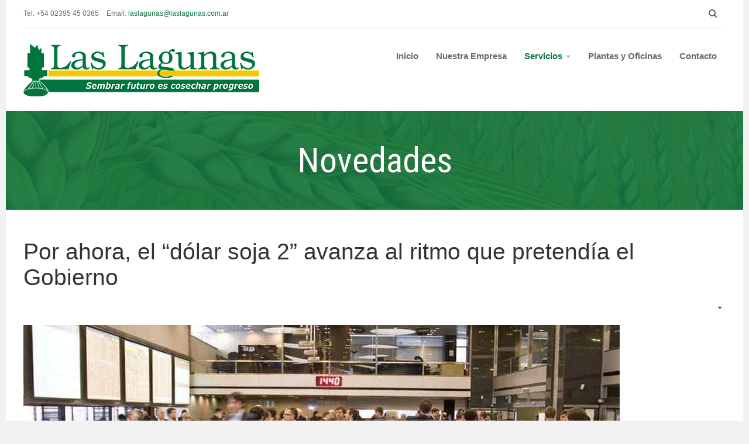

--- FILE ---
content_type: text/html; charset=utf-8
request_url: http://www.laslagunas.com.ar/servicios/novedades/305-por-ahora-el-dolar-soja-2-avanza-al-ritmo-que-pretendia-el-gobierno.html
body_size: 21552
content:


<!DOCTYPE html>
<html prefix="og: http://ogp.me/ns#" lang="es-es" dir="ltr"
	  class='com_content view-article itemid-632 j36 mm-hover '>

<head>
		<base href="http://www.laslagunas.com.ar/servicios/novedades/305-por-ahora-el-dolar-soja-2-avanza-al-ritmo-que-pretendia-el-gobierno.html" />
	<meta http-equiv="content-type" content="text/html; charset=utf-8" />
	<meta name="keywords" content="agroinsumos, insumos, cereales, acopio, las lagunas, siembra, carlos casares, logistica,clima, monitoreo, campos" />
	<meta name="author" content="Juan Cerda" />
	<meta name="description" content="Las Lagunas y Asociados S.A. Empresa realacionada al agro del Oeste de la Provincia de Buenos Aires" />
	<meta name="generator" content="Joomla! - Open Source Content Management" />
	<title>Por ahora, el “dólar soja 2” avanza al ritmo que pretendía el Gobierno</title>
	<link href="/templates/ja_medicare/favicon.ico" rel="shortcut icon" type="image/vnd.microsoft.icon" />
	<link rel="stylesheet" href="/t3-assets/dev/templates.ja_medicare.less.bootstrap.less.css" type="text/css" />
	<link rel="stylesheet" href="/t3-assets/dev/templates.ja_medicare.less.k2.less.css" type="text/css" />
	<link rel="stylesheet" href="/plugins/content/jadisqus_debate_echo/asset/style.css" type="text/css" />
	<link rel="stylesheet" href="/templates/system/css/system.css" type="text/css" />
	<link rel="stylesheet" href="/t3-assets/dev/plugins.system.t3.base-bs3.less.t3.less.css" type="text/css" />
	<link rel="stylesheet" href="/t3-assets/dev/templates.ja_medicare.less.core.less.css" type="text/css" />
	<link rel="stylesheet" href="/t3-assets/dev/templates.ja_medicare.less.typography.less.css" type="text/css" />
	<link rel="stylesheet" href="/t3-assets/dev/templates.ja_medicare.less.forms.less.css" type="text/css" />
	<link rel="stylesheet" href="/t3-assets/dev/templates.ja_medicare.less.navigation.less.css" type="text/css" />
	<link rel="stylesheet" href="/t3-assets/dev/templates.ja_medicare.less.navbar.less.css" type="text/css" />
	<link rel="stylesheet" href="/t3-assets/dev/templates.ja_medicare.less.modules.less.css" type="text/css" />
	<link rel="stylesheet" href="/t3-assets/dev/templates.ja_medicare.less.joomla.less.css" type="text/css" />
	<link rel="stylesheet" href="/t3-assets/dev/templates.ja_medicare.less.components.less.css" type="text/css" />
	<link rel="stylesheet" href="/t3-assets/dev/templates.ja_medicare.less.style.less.css" type="text/css" />
	<link rel="stylesheet" href="/t3-assets/dev/templates.ja_medicare.less.template.less.css" type="text/css" />
	<link rel="stylesheet" href="/t3-assets/dev/plugins.system.t3.base-bs3.less.megamenu.less.css" type="text/css" />
	<link rel="stylesheet" href="/t3-assets/dev/templates.ja_medicare.less.megamenu.less.css" type="text/css" />
	<link rel="stylesheet" href="/t3-assets/dev/plugins.system.t3.base-bs3.less.off-canvas.less.css" type="text/css" />
	<link rel="stylesheet" href="/t3-assets/dev/templates.ja_medicare.less.off-canvas.less.css" type="text/css" />
	<link rel="stylesheet" href="/templates/ja_medicare/fonts/font-awesome/css/font-awesome.min.css" type="text/css" />
	<link rel="stylesheet" href="http://fonts.googleapis.com/css?family=Roboto+Slab:400,100,300,700" type="text/css" />
	<link rel="stylesheet" href="http://fonts.googleapis.com/css?family=Roboto:400,300,700" type="text/css" />
	<link rel="stylesheet" href="http://fonts.googleapis.com/css?family=Roboto+Condensed:400,300,700" type="text/css" />
	<link rel="stylesheet" href="/media/com_finder/css/finder.css" type="text/css" />
	<script src="/media/system/js/mootools-core.js" type="text/javascript"></script>
	<script src="/media/system/js/core.js" type="text/javascript"></script>
	<script src="/media/jui/js/jquery.min.js" type="text/javascript"></script>
	<script src="/media/jui/js/jquery-noconflict.js" type="text/javascript"></script>
	<script src="/media/jui/js/jquery-migrate.min.js" type="text/javascript"></script>
	<script src="/components/com_k2/js/k2.js?v2.6.9&amp;sitepath=/" type="text/javascript"></script>
	<script src="/media/system/js/mootools-more.js" type="text/javascript"></script>
	<script src="/media/system/js/caption.js" type="text/javascript"></script>
	<script src="/plugins/system/t3/base-bs3/bootstrap/js/bootstrap.js" type="text/javascript"></script>
	<script src="/plugins/system/t3/base-bs3/js/jquery.tap.min.js" type="text/javascript"></script>
	<script src="/plugins/system/t3/base-bs3/js/off-canvas.js" type="text/javascript"></script>
	<script src="/plugins/system/t3/base-bs3/js/script.js" type="text/javascript"></script>
	<script src="/plugins/system/t3/base-bs3/js/menu.js" type="text/javascript"></script>
	<script src="/templates/ja_medicare/js/jquery.inview.min.js" type="text/javascript"></script>
	<script src="/templates/ja_medicare/js/script.js" type="text/javascript"></script>
	<script src="/media/com_finder/js/autocompleter.js" type="text/javascript"></script>
	<script type="text/javascript">

var disqus_shortname = 'jademo-light';
var disqus_config = function(){
	this.language = 'en';
};
window.addEvent('load', function(){
	(function () {
	  var s = document.createElement('script'); s.async = true;
	  s.src = '//jademo-light.disqus.com/count.js';
	  (document.getElementsByTagName('head')[0] || document.getElementsByTagName('body')[0]).appendChild(s);
	}());
});
jQuery(window).on('load',  function() {
				new JCaption('img.caption');
			});jQuery(function($){ $(".hasTooltip").tooltip({"html": true,"container": "body"}); });
	</script>

	
<!-- META FOR IOS & HANDHELD -->
	<meta name="viewport" content="width=device-width, initial-scale=1.0, maximum-scale=1.0, user-scalable=no"/>
	<style type="text/stylesheet">
		@-webkit-viewport   { width: device-width; }
		@-moz-viewport      { width: device-width; }
		@-ms-viewport       { width: device-width; }
		@-o-viewport        { width: device-width; }
		@viewport           { width: device-width; }
	</style>
	<script type="text/javascript">
		//<![CDATA[
		if (navigator.userAgent.match(/IEMobile\/10\.0/)) {
			var msViewportStyle = document.createElement("style");
			msViewportStyle.appendChild(
				document.createTextNode("@-ms-viewport{width:auto!important}")
			);
			document.getElementsByTagName("head")[0].appendChild(msViewportStyle);
		}
		//]]>
	</script>
<meta name="HandheldFriendly" content="true"/>
<meta name="apple-mobile-web-app-capable" content="YES"/>
<!-- //META FOR IOS & HANDHELD -->




<!-- Le HTML5 shim and media query for IE8 support -->
<!--[if lt IE 9]>
<script src="//html5shim.googlecode.com/svn/trunk/html5.js"></script>
<script type="text/javascript" src="/plugins/system/t3/base-bs3/js/respond.min.js"></script>
<![endif]-->

<!-- You can add Google Analytics here or use T3 Injection feature -->



<script>
  (function(i,s,o,g,r,a,m){i['GoogleAnalyticsObject']=r;i[r]=i[r]||function(){
  (i[r].q=i[r].q||[]).push(arguments)},i[r].l=1*new Date();a=s.createElement(o),
  m=s.getElementsByTagName(o)[0];a.async=1;a.src=g;m.parentNode.insertBefore(a,m)
  })(window,document,'script','//www.google-analytics.com/analytics.js','ga');

  ga('create', 'UA-75459508-1', 'http://www.laslagunas.com.ar');
  ga('send', 'pageview');

</script>
<!-- Universal Google Analytics Plugin by PB Web Development -->


</head>

<body>

<div class="t3-wrapper"> <!-- Need this wrapper for off-canvas menu. Remove if you don't use of-canvas -->
  <div class="container">
  	
  	
	<!-- Top Bar -->
	<nav class="wrap t3-topbar">
		<div class="main-container">
			<div class="row">
				<div class="col-sm-6 col-md-8 hidden-xs ">
					

<div class="custom"  >
	<ul class="top-contact">
<li>Tel: +54 02395 45 0365</li>
<li>Email: <a href="mailto:laslagunas@laslagunas.com.ar">laslagunas@laslagunas.com.ar</a></li>
</ul></div>

				</div>
				
				<div class="col-sm-6 col-md-4 col-xs-12">
				
					<!-- Brand and toggle get grouped for better mobile display -->
					<div class="navbar-header pull-right">
					
						
													
<button class="btn btn-primary off-canvas-toggle  hidden-lg hidden-md" type="button" data-pos="right" data-nav="#t3-off-canvas" data-effect="off-canvas-effect-4">
  <i class="fa fa-bars"></i>
</button>

<!-- OFF-CANVAS SIDEBAR -->
<div id="t3-off-canvas" class="t3-off-canvas  hidden-lg hidden-md">

  <div class="t3-off-canvas-header">
    <h2 class="t3-off-canvas-header-title">Main Menu</h2>
    <button type="button" class="close" data-dismiss="modal" aria-hidden="true">&times;</button>
  </div>

  <div class="t3-off-canvas-body">
    <div class="t3-module module_menu " id="Mod134"><div class="module-inner"><div class="module-ct"><ul class="nav  nav-pills nav-stacked ">
<li class="item-435"><a href="/" >Inicio</a></li><li class="item-622"><a href="/nuestra-empresa.html" >Nuestra Empresa</a></li><li class="item-623 active deeper dropdown parent"><a class="dropdown-toggle" href="/servicios.html"  data-toggle="dropdown">Servicios<em class="caret"></em></a><ul class="dropdown-menu"><li class="item-633"><a href="/servicios/siembra.html" >Siembra</a></li><li class="item-632 current active"><a href="/servicios/novedades.html" >Novedades</a></li></ul></li><li class="item-631"><a href="/plantas-y-oficinas.html" >Plantas y Oficinas</a></li><li class="item-630"><a href="/contacto.html" >Contacto</a></li></ul>
</div></div></div>
  </div>

</div>
<!-- //OFF-CANVAS SIDEBAR -->
						
					</div>
					
											<div class="head-right">
														
															<!-- HEAD SEARCH -->
								<div class="head-search ">
									
<script type="text/javascript">
//<![CDATA[
	window.addEvent('domready', function() {
		var value;

		// Set the input value if not already set.
		if (!document.id('mod-finder-searchword').getProperty('value')) {
			document.id('mod-finder-searchword').setProperty('value', 'Buscar...');
		}

		// Get the current value.
		value = document.id('mod-finder-searchword').getProperty('value');

		// If the current value equals the default value, clear it.
		document.id('mod-finder-searchword').addEvent('focus', function() {
			if (this.getProperty('value') == 'Buscar...') {
				this.setProperty('value', '');
			}
		});

		// If the current value is empty, set the previous value.
		document.id('mod-finder-searchword').addEvent('blur', function() {
			if (!this.getProperty('value')) {
				this.setProperty('value', value);
			}
		});

		document.id('mod-finder-searchform').addEvent('submit', function(e){
			e = new Event(e);
			e.preventDefault();

			// Disable select boxes with no value selected.
			if (document.id('mod-finder-advanced') != null) {
				document.id('mod-finder-advanced').getElements('select').each(function(s){
					if (!s.getProperty('value')) {
						s.setProperty('disabled', 'disabled');
					}
				});
			}

			document.id('mod-finder-searchform').submit();
		});

		/*
		 * This segment of code sets up the autocompleter.
		 */
								var url = '/component/finder/?task=suggestions.display&format=json&tmpl=component';
			var ModCompleter = new Autocompleter.Request.JSON(document.id('mod-finder-searchword'), url, {'postVar': 'q'});
			});
//]]>
</script>

<form id="mod-finder-searchform" action="/component/finder/search.html" method="get">
	<div class="finder">
		<i class="fa fa-search"></i> <input type="text" name="q" id="mod-finder-searchword" class="inputbox" size="20" value="" />
					</div>
</form>

								</div>
								<!-- //HEAD SEARCH -->
													</div>
					
				</div>
			</div>
			<div class="separator"></div>
		</div>
	</nav>
	<!-- //Top Bar -->
  	
    
<!-- HEADER -->
<header id="t3-header" class="wrap t3-header clearfix">
	<div class="main-container">
		<div class="row">
	
			<!-- LOGO -->
			<div class="col-xs-10 col-sm-10 col-md-3 logo">
				<div class="logo-image">
					<a href="/" title="">
													<img class="logo-img" src="/images/laslagunas/logo/logo.png" alt="" />
																													</a>
				</div>
			</div>
			<!-- //LOGO -->

			<!-- MAIN NAVIGATION -->
			<div id="t3-mainnav" class="col-xs-12 col-sm-12 col-md-9">
				<div class="appointment-content ">
					
				</div>

				<nav class="pull-right navbar navbar-default t3-mainnav">
			
								
					<div class="t3-navbar navbar-collapse collapse">
						<div  class="t3-megamenu"  data-responsive="true">
<ul class="nav navbar-nav level0">
<li  data-id="435" data-level="1">
<a class="" href="/"   data-target="#">Inicio </a>

</li>
<li  data-id="622" data-level="1">
<a class="" href="/nuestra-empresa.html"   data-target="#">Nuestra Empresa </a>

</li>
<li class="active dropdown mega" data-id="623" data-level="1">
<a class=" dropdown-toggle" href="/servicios.html"   data-target="#" data-toggle="dropdown">Servicios <em class="caret"></em></a>

<div class="nav-child dropdown-menu mega-dropdown-menu"  ><div class="mega-dropdown-inner">
<div class="row">
<div class="col-xs-12 mega-col-nav" data-width="12"><div class="mega-inner">
<ul class="mega-nav level1">
<li  data-id="633" data-level="2">
<a class="" href="/servicios/siembra.html"   data-target="#">Siembra </a>

</li>
<li class="current active" data-id="632" data-level="2">
<a class="" href="/servicios/novedades.html"   data-target="#">Novedades </a>

</li>
</ul>
</div></div>
</div>
</div></div>
</li>
<li  data-id="631" data-level="1">
<a class="" href="/plantas-y-oficinas.html"   data-target="#">Plantas y Oficinas </a>

</li>
<li  data-id="630" data-level="1">
<a class="" href="/contacto.html"   data-target="#">Contacto </a>

</li>
</ul>
</div>

					</div>
				
				</nav>
			</div>
			<!-- //MAIN NAVIGATION -->
		</div>
	</div>

</header>
<!-- //HEADER -->
    
    
<!-- masthead -->
<div class="ja-masthead ">
		
<div class="jamasshead">
	<h3 class="jamasshead-title">Novedades</h3>
</div>				



</div>
<!-- //masthead -->

    
    


    

    

<div id="t3-mainbody" class="main-container t3-mainbody">
	<div class="row">

		<!-- MAIN CONTENT -->
		<div id="t3-content" class="t3-content col-xs-12">
						

<div class="item-page clearfix">


<!-- Article -->
<article itemscope itemtype="http://schema.org/Article">
	<meta itemprop="inLanguage" content="es-ES" />

	
<header class="article-header clearfix">
	<h1 class="article-title" itemprop="name">
					<a href="/servicios/novedades/305-por-ahora-el-dolar-soja-2-avanza-al-ritmo-que-pretendia-el-gobierno.html" itemprop="url" title="Por ahora, el &ldquo;d&oacute;lar soja 2&rdquo; avanza al ritmo que pretend&iacute;a el Gobierno">
				Por ahora, el “dólar soja 2” avanza al ritmo que pretendía el Gobierno</a>
			</h1>

			</header>
<!-- Aside -->
<aside class="article-aside clearfix">
    
    
<div class="icons">
	
					<div class="btn-group pull-right">
				<a class="btn dropdown-toggle" data-toggle="dropdown" href="#"> <span class="icon-cog"></span> <span class="caret"></span> </a>
								<ul class="dropdown-menu">
											<li class="print-icon"> <a href="/servicios/novedades/305-por-ahora-el-dolar-soja-2-avanza-al-ritmo-que-pretendia-el-gobierno.html?tmpl=component&amp;print=1&amp;layout=default&amp;page=" title="Imprimir" onclick="window.open(this.href,'win2','status=no,toolbar=no,scrollbars=yes,titlebar=no,menubar=no,resizable=yes,width=640,height=480,directories=no,location=no'); return false;" rel="nofollow"><span class="fa fa-print"></span>&#160;Imprimir&#160;</a> </li>
																<li class="email-icon"> <a href="/component/mailto/?tmpl=component&amp;template=ja_medicare&amp;link=383af6569fe648e3dd6af53fa2e1dfaf6d2dfb6c" title="Correo electrónico" onclick="window.open(this.href,'win2','width=400,height=350,menubar=yes,resizable=yes'); return false;"><span class="fa fa-envelope"></span> Correo electrónico</a> </li>
														</ul>
			</div>
		
	</div>
  </aside>  
<!-- //Aside -->





	

	
	<div class="pull-none item-image article-image article-image-full">
		<img src="/images/matba-rofex.jpg"
			alt="" itemprop="image"/>
	</div>


	
	<section class="article-content clearfix" itemprop="articleBody">
		<p><span style="font-size: 12.16px;">En las dos primeras semanas, se lograron ventas de soja por 2,7 millones de toneladas y U$S 1.600 millones</span></p>
 
<p><span style="font-size: 12.16px;">, cuando la expectativa de la Casa Rosada en todo el mes es llegar a U$S 3.000 millones. Las primeras dos semanas del nuevo “dólar soja” cerraron con un ingreso de divisas de S 1.600 millones, según confirmaron desde la Cámara de la Industria Aceitera y el Centro de Exportadores de Cereales (Ciara-CEC). De mantenerse este ritmo de ventas, todo indica que se alcanzará la meta propuesta por el Gobierno para fin de año, de U$S 3.000 millones. BALANCE Entre el 28 de noviembre y el 11 de diciembre, las operaciones acumularon 2,7 millones de toneladas, de acuerdo a datos de las Bolsas de Comercio de Rosario (BCR) y de Cereales de Buenos Aires. } De esta cifra, se hicieron contratos finales por un total de 1,6 millones de toneladas; fijaciones por 954.090 toneladas y rectificaciones por un total de 61.801 toneladas.En su segunda semana, los precios registraron una leve mejora según la entidad rosarina. Las operaciones de compraventa a precio hecho pasaron de $83.952 la tonelada a $85.449, mientras que las fijaciones en pesos crecieron de $84.032 a $86.586. En dólares, los precios aumentaron de U$S 391 a U$S 407. Es importante recalcar que en septiembre se registraba una ralentización importante en la comercialización de la soja respecto al promedio histórico, mientras que actualmente se retornó a los niveles promedio y queda menos soja por comercializar por parte de los productores”, explicaron. La cámara que nuclea a los exportadores comparó el ritmo de ventas entre el comienzo de la segunda edición del programa.La dinámica de las ventas se mantuvo en línea con las primeras jornadas de esta nueva edición, con un volumen de negocios que osciló entre los 250.000 y 400.000 toneladas, cuando la media diaria de los días anteriores a ponerse en vigencia la medida era de entre 60.000 y 70.000 toneladas“ Un dato a tener en cuenta para entender este menor ritmo de operaciones son los stocks iniciales al inicio de cada edición del “dólar soja”. En septiembre, el puntapié inicial fue de 23 millones de toneladas de grano, pero ahora las reservas oscilan entre 9 y 12 millones de toneladas, si se consideran los relevamientos privados y públicos, respectivamente.</span></p>			</section>

	<!-- footer -->
    <footer class="article-footer clearfix">
    	<dl class="article-info  muted">

		
					
			
								<dd class="hits">
			<meta itemprop="interactionCount" content="UserPageVisits:1457" />
			Visto: 1457	</dd>						</dl>
  </footer>
    <!-- //footer -->

	
	
	
</article>
<!-- //Article -->

	

</div>
		</div>
		<!-- //MAIN CONTENT -->

	</div>
</div> 	
    

    
	<!-- NAV HELPER -->
	<nav class="wrap t3-navhelper ">
		<div class="main-container">
			
<ol class="breadcrumb ">
	<li class="active">Está aquí: &#160;</li><li><a href="/" class="pathway">Home</a><span class="divider"><img src="/templates/ja_medicare/images/system/arrow.png" alt="" /></span></li><li><a href="/servicios.html" class="pathway">Servicios</a><span class="divider"><img src="/templates/ja_medicare/images/system/arrow.png" alt="" /></span></li><li><a href="/servicios/novedades.html" class="pathway">Novedades</a><span class="divider"><img src="/templates/ja_medicare/images/system/arrow.png" alt="" /></span></li><li><span>Por ahora, el “dólar soja 2” avanza al ritmo que pretendía el Gobierno</span></li></ol>

		</div>
	</nav>
	<!-- //NAV HELPER -->

    
<!-- FOOTER -->
<footer id="t3-footer" class="wrap t3-footer">
	<div class="main-container clearfix">
		<div class="row">
							<div class="footer-info col-xs-12 col-md-3  hidden-md hidden-sm hidden-xs">
					

<div class="custom"  >
	<p><img src="/images/laslagunas/logo/logofooter.png" alt="" /></p>
<ul>
<li>AV. San Martin 159 Carlos Casares , Buenos Aires</li>
<li>02395-45 -0365</li>
<li><a href="mailto:laslagunas@laslagunas.com.ar">laslagunas@laslagunas.com.ar</a></li>
</ul>
<!-- AddThis Follow BEGIN -->
<div class="addthis_toolbox"> </div>
<!-- AddThis Follow END --></div>

				</div>
				
							<!-- FOOT NAVIGATION -->
				<div class="col-xs-12 col-md-12 col-lg-9">
						<!-- SPOTLIGHT -->
	<div class="t3-spotlight t3-footnav  row">
					<div class=" col-lg-3 col-md-3 col-sm-3  col-xs-6 hidden-xs ">
								<div class="t3-module module " id="Mod119"><div class="module-inner"><div class="module-ct">

<div class="custom"  >
	<p><img src="/images/laslagunas/mapa.jpg" alt="" /></p></div>
</div></div></div>
							</div>
					<div class=" col-lg-3 col-md-3 col-sm-3  col-xs-6 hidden-xs ">
								&nbsp;
							</div>
					<div class=" col-lg-3 col-md-3 col-sm-3  col-xs-6 hidden-xs ">
								&nbsp;
							</div>
					<div class=" col-lg-3 col-md-3 col-sm-3  col-xs-12 hidden-xs ">
								&nbsp;
							</div>
			</div>
<!-- SPOTLIGHT -->				</div>
				<!-- //FOOT NAVIGATION -->
					</div>
	</div>
	<section class="main-container">
		<div class="t3-copyright">
			<div class="row">
				<div class="col-xs-12 copyright ">
										<div class="module">
	<small>Copyright &#169; 2026 Las Lagunas. Todos los derechos reservados. Realizado por <a href="http://www.laslagunas.com.ar/" title="Las Lagunas" rel="nofollow">Las Lagunas</a>.</small>
	
</div>
				</div>
							</div>
		</div>
	</section>

</footer>
<!-- //FOOTER -->
  </div>
</div>

</body>

</html>

--- FILE ---
content_type: text/css
request_url: http://www.laslagunas.com.ar/t3-assets/dev/templates.ja_medicare.less.k2.less.css
body_size: 55340
content:
a:active,
a:focus {
  outline: 0;
}
img {
  border: none;
}
#k2Container {
  padding: 0;
  position: relative;
}
body.contentpane #k2Container {
  padding: 16px;
}
.k2Padding {
  padding: 4px;
}
.clr {
  border: none;
  clear: both;
  display: block;
  float: none;
  height: 0;
  line-height: 0;
  margin: 0;
  padding: 0;
}
.even {
  background: #ffffff;
  border-bottom: 1px dotted #e7e7e7;
  padding: 2px;
}
.odd {
  background: #ffffff;
  border-bottom: 1px dotted #e7e7e7;
  padding: 2px;
}
div.k2FeedIcon {
  float: none;
  margin-bottom: 12.5px;
}
div.k2FeedIcon a,
div.k2FeedIcon a:hover {
  background: url("../../templates/ja_medicare/images/fugue/feed.png") no-repeat 50% 50%;
  display: block;
  float: right;
  height: 16px;
  margin: 0;
  padding: 0;
  width: 16px;
}
div.k2FeedIcon a span,
div.k2FeedIcon a:hover span {
  display: none;
}
.itemRatingForm {
  display: inline-block;
  line-height: 25px;
  vertical-align: middle;
}
.itemRatingLog {
  float: left;
  font-size: 11px;
  margin: 0;
  padding: 0 0 0 4px;
}
div.itemRatingForm .formLogLoading {
  background: url("../../templates/ja_medicare/images/system/loading.gif") no-repeat left center;
  height: 25px;
  padding: 0 0 0 20px;
}
.itemRatingList,
.itemRatingList a:hover,
.itemRatingList .itemCurrentRating {
  background: transparent url("../../templates/ja_medicare/images/system/transparent_star.png") left -1000px repeat-x;
}
.itemRatingList {
  background-position: left top;
  float: left;
  height: 25px;
  list-style: none;
  margin: 0;
  overflow: hidden;
  padding: 0;
  position: relative;
  width: 125px;
}
.itemRatingList li {
  background: none;
  display: inline;
  padding: 0;
}
.itemRatingList a,
.itemRatingList .itemCurrentRating {
  border: none;
  cursor: pointer;
  height: 25px;
  left: 0;
  line-height: 25px;
  outline: none;
  overflow: hidden;
  position: absolute;
  text-indent: -1000px;
  top: 0;
}
.itemRatingList a:hover {
  background-position: left bottom;
}
.itemRatingList a.one-star {
  width: 20%;
  z-index: 6;
}
.itemRatingList a.two-stars {
  width: 40%;
  z-index: 5;
}
.itemRatingList a.three-stars {
  width: 60%;
  z-index: 4;
}
.itemRatingList a.four-stars {
  width: 80%;
  z-index: 3;
}
.itemRatingList a.five-stars {
  width: 100%;
  z-index: 2;
}
.itemRatingList .itemCurrentRating {
  background-position: 0 center;
  margin: 0;
  padding: 0;
  z-index: 1;
}
span.siteRoot {
  display: none;
}
.smallerFontSize {
  font-size: 100%;
  line-height: inherit;
}
.largerFontSize {
  font-size: 150%;
  line-height: 140%;
}
.recaptchatable .recaptcha_image_cell,
#recaptcha_table {
  background: #ffffff !important;
}
#recaptcha_table {
  border-color: #e7e7e7 !important;
}
#recaptcha_response_field {
  background: #ffffff !important;
  border-color: #e7e7e7 !important;
}
div.k2LatestCommentsBlock ul,
div.k2TopCommentersBlock ul,
div.k2ItemsBlock ul,
div.k2LoginBlock ul,
div.k2UserBlock ul.k2UserBlockActions,
div.k2UserBlock ul.k2UserBlockRenderedMenu,
div.k2ArchivesBlock ul,
div.k2AuthorsListBlock ul,
div.k2CategoriesListBlock ul,
div.k2UsersBlock ul {
  padding: 0;
}
div.k2LatestCommentsBlock ul li,
div.k2TopCommentersBlock ul li,
div.k2ItemsBlock ul li,
div.k2LoginBlock ul li,
div.k2UserBlock ul.k2UserBlockActions li,
div.k2UserBlock ul.k2UserBlockRenderedMenu li,
div.k2ArchivesBlock ul li,
div.k2AuthorsListBlock ul li,
div.k2CategoriesListBlock ul li,
div.k2UsersBlock ul li {
  list-style: none;
  padding: 0 0 12.5px;
}
div.k2LatestCommentsBlock ul li a,
div.k2TopCommentersBlock ul li a,
div.k2ItemsBlock ul li a,
div.k2LoginBlock ul li a,
div.k2UserBlock ul.k2UserBlockActions li a,
div.k2UserBlock ul.k2UserBlockRenderedMenu li a,
div.k2ArchivesBlock ul li a,
div.k2AuthorsListBlock ul li a,
div.k2CategoriesListBlock ul li a,
div.k2UsersBlock ul li a {
  color: #333333;
  font-size: 15px;
  font-weight: normal;
  font-family: sans-serif;
}
div.k2LatestCommentsBlock ul li a:hover,
div.k2TopCommentersBlock ul li a:hover,
div.k2ItemsBlock ul li a:hover,
div.k2LoginBlock ul li a:hover,
div.k2UserBlock ul.k2UserBlockActions li a:hover,
div.k2UserBlock ul.k2UserBlockRenderedMenu li a:hover,
div.k2ArchivesBlock ul li a:hover,
div.k2AuthorsListBlock ul li a:hover,
div.k2CategoriesListBlock ul li a:hover,
div.k2UsersBlock ul li a:hover,
div.k2LatestCommentsBlock ul li a:active,
div.k2TopCommentersBlock ul li a:active,
div.k2ItemsBlock ul li a:active,
div.k2LoginBlock ul li a:active,
div.k2UserBlock ul.k2UserBlockActions li a:active,
div.k2UserBlock ul.k2UserBlockRenderedMenu li a:active,
div.k2ArchivesBlock ul li a:active,
div.k2AuthorsListBlock ul li a:active,
div.k2CategoriesListBlock ul li a:active,
div.k2UsersBlock ul li a:active,
div.k2LatestCommentsBlock ul li a:focus,
div.k2TopCommentersBlock ul li a:focus,
div.k2ItemsBlock ul li a:focus,
div.k2LoginBlock ul li a:focus,
div.k2UserBlock ul.k2UserBlockActions li a:focus,
div.k2UserBlock ul.k2UserBlockRenderedMenu li a:focus,
div.k2ArchivesBlock ul li a:focus,
div.k2AuthorsListBlock ul li a:focus,
div.k2CategoriesListBlock ul li a:focus,
div.k2UsersBlock ul li a:focus {
  color: #0e7443;
  text-decoration: none;
}
div.k2LatestCommentsBlock ul li > .moduleItemDateCreated,
div.k2TopCommentersBlock ul li > .moduleItemDateCreated,
div.k2ItemsBlock ul li > .moduleItemDateCreated,
div.k2LoginBlock ul li > .moduleItemDateCreated,
div.k2UserBlock ul.k2UserBlockActions li > .moduleItemDateCreated,
div.k2UserBlock ul.k2UserBlockRenderedMenu li > .moduleItemDateCreated,
div.k2ArchivesBlock ul li > .moduleItemDateCreated,
div.k2AuthorsListBlock ul li > .moduleItemDateCreated,
div.k2CategoriesListBlock ul li > .moduleItemDateCreated,
div.k2UsersBlock ul li > .moduleItemDateCreated,
div.k2LatestCommentsBlock ul li > .lcCommentDate,
div.k2TopCommentersBlock ul li > .lcCommentDate,
div.k2ItemsBlock ul li > .lcCommentDate,
div.k2LoginBlock ul li > .lcCommentDate,
div.k2UserBlock ul.k2UserBlockActions li > .lcCommentDate,
div.k2UserBlock ul.k2UserBlockRenderedMenu li > .lcCommentDate,
div.k2ArchivesBlock ul li > .lcCommentDate,
div.k2AuthorsListBlock ul li > .lcCommentDate,
div.k2CategoriesListBlock ul li > .lcCommentDate,
div.k2UsersBlock ul li > .lcCommentDate {
  font-size: 12px;
  display: block;
}
div.k2LatestCommentsBlock ul li + li,
div.k2TopCommentersBlock ul li + li,
div.k2ItemsBlock ul li + li,
div.k2LoginBlock ul li + li,
div.k2UserBlock ul.k2UserBlockActions li + li,
div.k2UserBlock ul.k2UserBlockRenderedMenu li + li,
div.k2ArchivesBlock ul li + li,
div.k2AuthorsListBlock ul li + li,
div.k2CategoriesListBlock ul li + li,
div.k2UsersBlock ul li + li {
  padding-top: 12.5px;
}
.clearList {
  clear: both;
  display: none;
  float: none;
}
.lastItem {
  border: none;
}
.k2Avatar img {
  display: block;
  float: left;
  max-width: 100%;
}
div.k2Pagination {
  color: #999999;
  margin: 24px 0 4px 0;
  padding: 8px;
  text-align: center;
}
div.k2Pagination ul {
  text-align: center;
}
div.k2Pagination ul li {
  display: inline;
}
div.itemIsFeatured,
div.catItemIsFeatured,
div.userItemIsFeatured {
  background: url("../../templates/ja_medicare/images/system/featuredItem.png") no-repeat 100% 0;
}
div.itemContent {
  position: relative;
}
@media (min-width: 480px) {
  div.itemContent {
    padding-left: 90px;
  }
}
a.itemPrintThisPage {
  background: #F7FAFE;
  border: 1px solid #e7e7e7;
  color: #555555;
  display: block;
  font-size: 13px;
  margin: 4px auto 16px;
  padding: 4px;
  text-align: center;
  width: 160px;
}
a.itemPrintThisPage:hover {
  background: #eee;
  text-decoration: none;
}
div.itemView {
  margin: 0 0 24px 0;
  padding: 8px 0 24px 0;
}
span.itemEditLink {
  display: block;
  float: right;
  margin: 0;
  padding: 4px 0;
  text-align: right;
  width: 120px;
}
span.itemEditLink a {
  background: #eee;
  border: 1px solid #e7e7e7;
  font-family: sans-serif;
  font-size: 11px;
  font-weight: normal;
  padding: 2px 12px;
  text-decoration: none;
  position: static;
  overflow: visible;
  display: inline-block;
}
span.itemEditLink a:hover {
  background: #ffffcc;
}
span.itemDateCreated {
  background: #0e7443;
  color: #ffffff;
  display: block;
  position: absolute;
  padding: 5px;
  line-height: 25px;
  left: 0;
  top: 0;
  text-align: center;
  width: 60px;
}
span.itemDateCreated .month-year {
  font-size: 12px;
}
span.itemDateCreated .date {
  font-size: 24px;
  display: block;
}
div.itemHeader h2.itemTitle {
  font-size: 18px;
  font-family: sans-serif;
  font-weight: 100;
  line-height: 1.4;
  margin: 0 0 12.5px 80px;
}
@media (min-width: 768px) {
  div.itemHeader h2.itemTitle {
    font-size: 26px;
    margin-left: 0px;
  }
}
div.itemHeader h2.itemTitle a {
  color: #333333;
}
div.itemHeader h2.itemTitle a:hover,
div.itemHeader h2.itemTitle a:focus,
div.itemHeader h2.itemTitle a:active {
  color: #0e7443;
  text-decoration: none;
}
div.itemHeader h2.itemTitle span sup {
  color: #CF1919;
  font-size: 12px;
  text-decoration: none;
}
div.itemHeader span.itemAuthor {
  display: block;
  margin: 0;
  padding: 0;
}
div.itemToolbar {
  background: #f7f7f7;
  margin: 12.5px 0 0 0;
  padding: 2px 0;
}
div.itemToolbar ul {
  list-style: none;
  margin: 0;
  padding: 0;
  text-align: right;
}
div.itemToolbar ul li {
  background: none;
  border-left: 1px solid #e7e7e7;
  display: inline;
  font-size: 12px;
  list-style: none;
  margin: 0;
  padding: 0 4px 0 8px;
  text-align: center;
}
div.itemToolbar ul > li:first-child {
  border: none;
}
div.itemToolbar ul li a {
  font-size: 12px;
  font-weight: normal;
}
div.itemToolbar ul li a img {
  vertical-align: middle;
}
div.itemToolbar ul li a#fontDecrease {
  margin: 0 0 0 2px;
}
div.itemToolbar ul li a#fontDecrease img {
  background: url("../../templates/ja_medicare/images/system/font_decrease.gif") no-repeat;
  height: 13px;
  width: 13px;
}
div.itemToolbar ul li a#fontIncrease {
  margin: 0 0 0 2px;
}
div.itemToolbar ul li a#fontIncrease img {
  background: url("../../templates/ja_medicare/images/system/font_increase.gif") no-repeat;
  height: 13px;
  width: 13px;
}
div.itemToolbar ul li a#fontDecrease span,
div.itemToolbar ul li a#fontIncrease span {
  display: none;
}
div.itemRatingBlock {
  padding: 8px 0;
}
div.itemRatingBlock span {
  color: #999;
  display: block;
  float: left;
  font-style: normal;
  margin: 0;
  padding: 0 4px 0 0;
}
div.itemBody {
  margin: 0;
  padding: 0;
}
div.itemImageBlock {
  margin: 0 0 25px 0;
}
span.itemImage {
  display: block;
  margin: 0 0 8px 0;
  text-align: center;
}
span.itemImage .modal {
  border: 0px;
  display: block;
  margin: 0;
  position: static;
  top: auto;
  left: auto;
  width: auto;
  overflow: visible;
  border-radius: 0px;
  -webkit-box-shadow: 0 0 0 0;
  box-shadow: 0 0 0 0;
}
span.itemImage img {
  max-width: 100%;
}
span.itemImageCaption {
  color: #666;
  display: block;
  float: left;
  font-size: 11px;
}
span.itemImageCredits {
  color: #999999;
  display: block;
  float: right;
  font-size: 11px;
  font-style: italic;
}
div.itemIntroText {
  font-weight: 600;
}
div.itemFullText h3 {
  margin: 0;
  padding: 16px 0 4px 0;
}
div.itemExtraFields {
  border-top: 1px dotted #e7e7e7;
  margin: 16px 0 0 0;
  padding: 8px 0 0 0;
}
div.itemExtraFields h3 {
  line-height: normal !important;
  margin: 0;
  padding: 0 0 8px 0;
}
div.itemExtraFields ul {
  list-style: none;
  margin: 0;
  padding: 0;
}
div.itemExtraFields ul li {
  display: block;
}
div.itemExtraFields ul li span.itemExtraFieldsLabel {
  display: block;
  float: left;
  font-weight: bold;
  margin: 0 4px 0 0;
  width: 30%;
}
div.itemContentFooter {
  border-top: 1px solid #e7e7e7;
  color: #999999;
  display: block;
  margin: 12.5px 0;
  text-align: right;
  padding: 12.5px 0;
}
span.itemHits {
  float: left;
}
div.itemSocialSharing {
  padding: 8px 0;
}
div.itemTwitterButton {
  float: left;
  margin: 2px 24px 0 0;
}
div.itemFacebookButton {
  float: left;
  margin-right: 24px;
  width: 200px;
}
div.itemLinks {
  margin: 16px 0;
  padding: 0;
}
div.itemCategory {
  border-bottom: 1px dotted #e7e7e7;
  padding: 4px;
}
div.itemCategory span {
  color: #555555;
  font-weight: bold;
  padding: 0 4px 0 0;
}
div.itemTagsBlock span {
  color: #555555;
  font-weight: bold;
  padding: 0 4px 0 0;
}
div.itemTagsBlock ul.itemTags {
  display: inline;
  list-style: none;
  margin: 0;
  padding: 0;
}
div.itemTagsBlock ul.itemTags li {
  display: inline;
  list-style: none;
  margin: 0;
  padding: 0 4px 0 0;
  text-align: center;
}
div.itemAttachmentsBlock {
  border-bottom: 1px dotted #e7e7e7;
  padding: 4px;
}
div.itemAttachmentsBlock span {
  color: #555555;
  font-weight: bold;
  padding: 0 4px 0 0;
}
div.itemAttachmentsBlock ul.itemAttachments {
  display: inline;
  list-style: none;
  margin: 0;
  padding: 0;
}
div.itemAttachmentsBlock ul.itemAttachments li {
  display: inline;
  list-style: none;
  margin: 0;
  padding: 0 4px;
  text-align: center;
}
div.itemAttachmentsBlock ul.itemAttachments li span {
  color: #999999;
  font-size: 10px;
  font-weight: normal;
}
div.itemAuthorBlock {
  background: #f7f7f7;
  border: 1px solid #e7e7e7;
  margin: 0 0 50px 0;
  padding: 25px;
}
div.itemAuthorBlock img.itemAuthorAvatar {
  display: block;
  float: left;
  margin: 0 25px 0 0;
}
div.itemAuthorBlock div.itemAuthorDetails {
  margin: 0;
  padding: 4px 0 0 0;
}
div.itemAuthorBlock div.itemAuthorDetails h3.authorName,
div.itemAuthorBlock div.itemAuthorDetails h3.itemAuthorName {
  margin-top: 0;
  font-size: 18px;
  text-transform: uppercase;
  margin-bottom: 12.5px;
}
div.itemAuthorBlock div.itemAuthorDetails h3.authorName a,
div.itemAuthorBlock div.itemAuthorDetails h3.itemAuthorName a {
  color: #333333;
}
div.itemAuthorBlock div.itemAuthorDetails span.itemAuthorUrl {
  border-right: 1px solid #e7e7e7;
  color: #555555;
  font-weight: bold;
  margin: 0 4px 0 0;
  padding: 0 8px 0 0;
}
div.itemAuthorBlock div.itemAuthorDetails span.itemAuthorEmail {
  color: #555555;
  font-weight: bold;
}
div.itemAuthorBlock div.itemAuthorDetails span.itemAuthorUrl a,
div.itemAuthorBlock div.itemAuthorDetails span.itemAuthorEmail a {
  font-weight: normal;
}
div.itemAuthorLatest h3 {
  background: transparent;
  color: #333333;
  font-size: 15px;
  margin: 0 0 12.5px 0;
  padding: 0;
  text-transform: uppercase;
}
@media screen and (min-width: 768px) {
  div.itemAuthorLatest h3 {
    margin-bottom: 25px;
  }
}
div.itemAuthorLatest ul {
  margin: 0;
  padding: 0;
}
div.itemAuthorLatest ul li {
  padding-top: 0;
  list-style: none;
  background: none;
  border-bottom: 0;
  padding-left: 35px;
  padding-bottom: 12.5px;
  background: url("../../templates/ja_medicare/images/ico/checklist.png") no-repeat left 3px;
}
div.itemAuthorLatest ul li a {
  color: #555555;
}
div.itemAuthorLatest ul li a:hover,
div.itemAuthorLatest ul li a:active,
div.itemAuthorLatest ul li a:focus {
  color: #0e7443;
  text-decoration: none;
}
div.itemRelated h3 {
  background: transparent;
  color: #333333;
  font-size: 15px;
  margin: 0 0 12.5px 0;
  padding: 0;
  text-transform: uppercase;
}
@media screen and (min-width: 768px) {
  div.itemRelated h3 {
    margin-bottom: 25px;
  }
}
div.itemRelated ul {
  margin: 0;
  padding: 0;
}
div.itemRelated ul li {
  list-style: none;
  background: none;
  border-bottom: 0;
  padding-left: 35px;
  padding-bottom: 12.5px;
  background: url("../../templates/ja_medicare/images/ico/checklist.png") no-repeat left 3px;
}
div.itemRelated ul li a {
  color: #555555;
}
div.itemRelated ul li a:hover,
div.itemRelated ul li a:active,
div.itemRelated ul li a:focus {
  color: #0e7443;
  text-decoration: none;
}
div.itemRelated ul li.k2ScrollerElement {
  background: #ffffff;
  border: 1px solid #e7e7e7;
  float: left;
  margin: 0 4px 4px 0;
  overflow: hidden;
  padding: 4px;
}
div.itemRelated ul li.clr {
  border: none;
  clear: both;
  display: block;
  float: none;
  height: 0;
  line-height: 0;
  margin: 0;
  padding: 0;
}
div.itemVideoBlock {
  background: #010101 url("../../templates/ja_medicare/images/system/videoplayer-bg.gif") repeat-x bottom;
  margin: 0 0 16px 0;
  padding: 16px;
}
div.itemVideoBlock div.itemVideoEmbedded {
  text-align: center;
}
div.itemVideoBlock span.itemVideo {
  display: block;
  overflow: hidden;
}
div.itemVideoBlock span.itemVideoCaption {
  color: #eee;
  display: block;
  float: left;
  font-size: 11px;
  font-weight: bold;
  width: 60%;
}
div.itemVideoBlock span.itemVideoCredits {
  color: #eee;
  display: block;
  float: right;
  font-size: 11px;
  font-style: italic;
  text-align: right;
  width: 35%;
}
div.itemImageGallery {
  margin: 0 0 16px 0;
  padding: 0;
}
div.itemNavigation {
  margin: 25px 0;
}
div.itemNavigation:before,
div.itemNavigation:after {
  content: " ";
  display: table;
}
div.itemNavigation:after {
  clear: both;
}
div.itemNavigation span.itemNavigationTitle {
  color: #999999;
}
div.itemNavigation a.itemPrevious {
  float: left;
}
div.itemNavigation a.itemNext {
  float: right;
}
div.itemComments {
  padding: 25px 0;
}
div.itemComments h3 {
  border-bottom: 1px solid #e7e7e7;
  font-size: 18px;
  text-transform: uppercase;
  padding-bottom: 20px;
}
div.itemComments ul {
  list-style: none;
  margin: 0 0 16px;
  padding: 0;
}
div.itemComments ul li {
  border-bottom: 1px dotted #e7e7e7;
  margin: 0;
  padding: 10px 4px;
}
div.itemComments ul li img {
  float: left;
  margin: 4px 10px 4px 0;
}
div.itemComments ul li p {
  color: #999999;
}
div.itemComments ul li span.commentToolbar a {
  margin-right: 10px;
}
div.itemComments ul li span.commentToolbar a.modal {
  position: inherit;
  display: inherit;
}
div.itemComments ul li span.commentLink {
  float: right;
  margin-left: 8px;
}
div.itemComments ul li span.commentLink a {
  background: #999999;
  border: 0;
  border-radius: 3px;
  padding: 5px;
  color: white;
  font-size: 13px;
}
div.itemComments ul li span.commentLink a:hover,
div.itemComments ul li span.commentLink a:focus,
div.itemComments ul li span.commentLink a:active {
  background-color: #0e7443;
  text-decoration: none;
}
div.itemComments ul li span.commentDate {
  border-right: 1px solid #e7e7e7;
  font-size: 13px;
  margin: 0 8px 0 0;
  padding: 0 4px 0 0;
}
div.itemComments ul li span.commentAuthorName {
  font-size: 13px;
}
div.itemComments ul li span.commentAuthorName a {
  color: #333333;
  font-size: 15px;
  font-weight: normal;
  font-family: sans-serif;
}
div.itemComments ul li span.commentAuthorName a:hover,
div.itemComments ul li span.commentAuthorName a:active,
div.itemComments ul li span.commentAuthorName a:focus {
  color: #0e7443;
}
div.itemCommentsForm form label.formName {
  margin-top: 12.5px;
}
div.itemCommentsForm form label.formEmail {
  margin-top: 12.5px;
}
div.itemCommentsForm form label.formUrl {
  margin-top: 12.5px;
}
div.itemCommentsForm form label.formRecaptcha {
  display: block;
  margin: 12px 0 0 2px;
}
div.itemCommentsForm form textarea.inputbox {
  display: block;
  height: 160px;
  margin: 0;
  width: 100%;
}
@media (min-width: 768px) {
  div.itemCommentsForm form textarea.inputbox {
    width: 350px;
  }
}
div.itemCommentsForm form input.inputbox {
  display: block;
  margin: 0;
  width: 100%;
}
@media (min-width: 768px) {
  div.itemCommentsForm form input.inputbox {
    width: 350px;
  }
}
div.itemCommentsForm form input#submitCommentButton {
  margin-top: 25px;
}
div.itemCommentsForm form span#formLog {
  color: #CF1919;
  font-weight: bold;
  margin: 0 0 0 20px;
  padding: 0 0 0 20px;
}
div.itemCommentsForm form .formLogLoading {
  background: url("../../templates/ja_medicare/images/system/loading.gif") no-repeat left center;
}
.k2ReportCommentFormContainer {
  margin: 0 auto;
  padding: 8px;
  width: 480px;
}
.k2ReportCommentFormContainer h2 {
  color: #0e7443;
  text-align: center;
  text-transform: uppercase;
  font-weight: 100;
  margin-bottom: 25px;
}
.k2ReportCommentFormContainer form label {
  color: #333333;
  font-weight: 100;
  font-size: 15px;
}
.k2ReportCommentFormContainer form blockquote span.theComment {
  font-size: 17px;
  font-style: italic;
}
.k2ReportCommentFormContainer form input[type="text"],
.k2ReportCommentFormContainer form textarea {
  border: 1px solid #e7e7e7;
  display: block;
  font-size: 13px;
  margin: 0 0 8px 0;
  padding: 5px;
  width: 474px;
}
.k2ReportCommentFormContainer form input[type="text"]:hover,
.k2ReportCommentFormContainer form textarea:hover,
.k2ReportCommentFormContainer form input[type="text"]:active,
.k2ReportCommentFormContainer form textarea:active,
.k2ReportCommentFormContainer form input[type="text"]:focus,
.k2ReportCommentFormContainer form textarea:focus {
  border-color: #0e7443;
}
.k2ReportCommentFormContainer form button {
  background-color: #0e7443;
  border-color: #0e7443;
  border: 1px solid;
  border-radius: 20px;
  color: #ffffff;
  padding: 7px 25px;
  font-weight: 700;
}
.k2ReportCommentFormContainer form button:hover,
.k2ReportCommentFormContainer form button:active,
.k2ReportCommentFormContainer form button:focus {
  background: #094629;
}
div.itemBackToTop {
  text-align: right;
  padding-top: 25px;
}
div.itemBackToTop a {
  text-decoration: underline;
}
div.itemBackToTop a:hover {
  text-decoration: underline;
}
div.itemListCategory {
  background: #f7f7f7;
  border: 1px solid #e7e7e7;
  margin: 0 0 50px;
  padding: 25px;
}
span.catItemAddLink {
  display: block;
  margin: 0 0 4px 0;
  padding: 0 0 8px;
  text-align: right;
}
span.catItemAddLink a {
  background: #eee;
  border: 1px solid #e7e7e7;
  padding: 4px 16px;
  text-decoration: none;
}
span.catItemAddLink a.modal {
  position: static;
  display: inline-block;
  overflow: visible;
}
span.catItemAddLink a:hover {
  background: #ffffcc;
}
div.itemListCategory img {
  display: block;
  float: left;
  margin: 0 25px 12.5px 0;
}
@media (max-width: 768px) {
  div.itemListCategory img {
    width: 100% !important;
  }
}
div.itemListCategory h2 {
  margin-bottom: 12.5px;
  margin-top: 0;
  font-size: 18px;
  text-transform: uppercase;
}
div.itemListSubCategories {
  margin-left: -20px;
  margin-right: -20px;
}
div.itemListSubCategories > h3 {
  color: #333333;
  font-size: 15px;
  margin: 0 0 25px 0;
  padding: 0 20px;
  text-transform: uppercase;
}
div.subCategoryContainer {
  float: left;
}
@media (max-width: 767px) {
  div.subCategoryContainer {
    width: 100% !important;
  }
}
div.subCategory {
  margin: 0 20px 0;
  padding-bottom: 40px;
}
div.subCategory:hover .subCategoryImage:before {
  left: auto;
  right: 50%;
  top: 0;
}
div.subCategory:hover .subCategoryImage:after {
  left: 50%;
  right: auto;
  top: 0;
}
div.subCategory:hover .subCategoryImage .btn {
  -webkit-transform: translateY(0);
  -moz-transform: translateY(0);
  -ms-transform: translateY(0);
  transform: translateY(0);
}
div.subCategory .subCategoryImage {
  display: block;
  text-align: left;
  position: relative;
  overflow: hidden;
  margin: 0 0 25px;
}
div.subCategory .subCategoryImage:before {
  content: "";
  height: 100%;
  width: 50%;
  position: absolute;
  background: rgba(0, 0, 0, 0.5);
  left: auto;
  right: -50%;
  top: 0;
  -webkit-transition: 500ms;
  -o-transition: 500ms;
  transition: 500ms;
}
div.subCategory .subCategoryImage:after {
  content: "";
  height: 100%;
  width: 50%;
  position: absolute;
  background: rgba(0, 0, 0, 0.5);
  top: 0;
  left: -50%;
  right: auto;
  -webkit-transition: 500ms;
  -o-transition: 500ms;
  transition: 500ms;
}
div.subCategory .subCategoryImage .btn {
  position: absolute;
  left: 50%;
  top: 50%;
  color: #ffffff;
  border: 2px solid #e7e7e7;
  padding: 6.25px 25px;
  z-index: 100;
  margin-left: -69.5px;
  margin-top: -21px;
  -webkit-transform: translateY(161px);
  -moz-transform: translateY(161px);
  -ms-transform: translateY(161px);
  transform: translateY(161px);
  -webkit-transition: 500ms;
  -o-transition: 500ms;
  transition: 500ms;
}
div.subCategory .subCategoryImage .btn:hover {
  background: #f7f7f7;
  color: #555555;
  text-decoration: none;
}
div.subCategory .subCategoryImage img,
div.subCategory .subCategoryImage:hover img {
  max-width: 100%;
}
div.subCategory > h2 {
  font-size: 18px;
  font-family: sans-serif;
  font-weight: 700;
  margin-bottom: 12.5px;
  margin-top: 0;
}
div.subCategory > h2 a {
  color: #333333;
}
div.subCategory > h2 a:hover,
div.subCategory > h2 a:focus,
div.subCategory > h2 a:active {
  text-decoration: none;
  color: #0e7443;
}
div#itemListLinks {
  background: #f7fafe;
  border: 1px solid #e7e7e7;
  margin: 8px 0;
  padding: 8px;
}
div.itemContainer {
  float: left;
  width: 100%;
}
div.itemColumns .itemContainer {
  padding-right: 20px;
}
div.itemColumns .itemContainerLast {
  padding-left: 20px;
  padding-right: 0;
}
.hr {
  border-bottom: 1px solid #e7e7e7;
  margin-bottom: 50px;
  margin-top: 50px;
  display: inline-block;
  width: 100%;
}
div.catItemContent {
  position: relative;
}
@media (min-width: 480px) {
  div.catItemContent {
    padding-left: 90px;
  }
}
div.groupLinks {
  margin: 0;
  padding: 0;
}
span.catItemEditLink {
  display: block;
  float: right;
  margin: 0;
  padding: 4px 0;
  text-align: right;
  width: 120px;
}
span.catItemEditLink a {
  background: #eee;
  border: 1px solid #e7e7e7;
  font-family: sans-serif;
  font-size: 11px;
  font-weight: normal;
  padding: 2px 12px;
  text-decoration: none;
  position: static;
  display: inline-block;
  overflow: visible;
}
span.catItemEditLink a:hover {
  background: #ffffcc;
}
span.catItemDateCreated {
  background: #0e7443;
  color: #ffffff;
  display: block;
  position: absolute;
  padding: 5px;
  line-height: 25px;
  left: 0;
  top: 0;
  text-align: center;
  width: 60px;
}
span.catItemDateCreated .month-year {
  font-size: 12px;
}
span.catItemDateCreated .date {
  font-size: 24px;
  display: block;
}
div.catItemHeader h3.catItemTitle {
  margin: 0 0 12.5px;
  font-size: 18px;
  font-family: sans-serif;
  font-weight: 100;
  line-height: 1.5;
  margin-left: 80px;
}
@media (min-width: 480px) {
  div.catItemHeader h3.catItemTitle {
    font-size: 26px;
    margin-left: 0px;
  }
}
div.catItemHeader h3.catItemTitle a {
  color: #333333;
}
div.catItemHeader h3.catItemTitle a:hover,
div.catItemHeader h3.catItemTitle a:focus,
div.catItemHeader h3.catItemTitle a:active {
  color: #0e7443;
  text-decoration: none;
}
div.catItemHeader h3.catItemTitle span sup {
  color: #CF1919;
  font-size: 12px;
  text-decoration: none;
}
div.catItemHeader span.catItemAuthor {
  display: block;
  margin: 0;
  padding: 0;
}
div.catItemRatingBlock {
  padding: 8px 0;
}
div.catItemRatingBlock span {
  color: #999999;
  display: block;
  float: left;
  font-style: normal;
  margin: 0;
  padding: 0 4px 0 0;
}
div.catItemBody {
  margin: 0;
  padding: 0;
}
div.catItemImageBlock {
  margin: 0 0 25px 0;
}
span.catItemImage {
  display: block;
  margin: 0;
  text-align: center;
}
span.catItemImage img {
  max-width: 100%;
}
div.catItemIntroText {
  font-size: inherit;
  font-weight: normal;
  line-height: inherit;
  padding: 0;
}
div.catItemExtraFields,
div.genericItemExtraFields {
  border-top: 1px dotted #e7e7e7;
  margin: 16px 0 0 0;
  padding: 8px 0 0 0;
}
div.catItemExtraFields h4,
div.genericItemExtraFields h4 {
  line-height: normal !important;
  margin: 0;
  padding: 0 0 8px 0;
}
div.catItemExtraFields ul,
div.genericItemExtraFields ul {
  list-style: none;
  margin: 0;
  padding: 0;
}
div.catItemExtraFields ul li,
div.genericItemExtraFields ul li {
  display: block;
}
div.catItemExtraFields ul li span.catItemExtraFieldsLabel,
div.genericItemExtraFields ul li span.genericItemExtraFieldsLabel {
  display: block;
  float: left;
  font-weight: bold;
  margin: 0 4px 0 0;
  width: 30%;
}
div.catItemLinks {
  margin: 0 0 16px 0;
  padding: 0;
}
div.catItemHitsBlock {
  border-bottom: 1px dotted #e7e7e7;
  padding: 4px;
}
div.catItemCategory {
  border-bottom: 1px dotted #e7e7e7;
  padding: 4px 0;
}
div.catItemCategory span {
  color: #555555;
  font-weight: bold;
  padding: 0 4px 0 0;
}
div.catItemTagsBlock span {
  color: #555555;
  font-weight: bold;
  padding: 0 4px 0 0;
}
div.catItemTagsBlock ul.catItemTags {
  display: inline;
  list-style: none;
  margin: 0;
  padding: 0;
}
div.catItemTagsBlock ul.catItemTags li {
  display: inline;
  list-style: none;
  margin: 0;
  padding: 0 4px 0 0;
  text-align: center;
}
div.catItemAttachmentsBlock {
  border-bottom: 1px dotted #e7e7e7;
  padding: 4px;
}
div.catItemAttachmentsBlock span {
  color: #555555;
  font-weight: bold;
  padding: 0 4px 0 0;
}
div.catItemAttachmentsBlock ul.catItemAttachments {
  display: inline;
  list-style: none;
  margin: 0;
  padding: 0;
}
div.catItemAttachmentsBlock ul.catItemAttachments li {
  display: inline;
  list-style: none;
  margin: 0;
  padding: 0 4px;
  text-align: center;
}
div.catItemAttachmentsBlock ul.catItemAttachments li span {
  color: #999999;
  font-size: 10px;
  font-weight: normal;
}
div.catItemVideoBlock {
  background: #010101 url("../../templates/ja_medicare/images/system/videoplayer-bg.gif") repeat-x bottom;
  margin: 0 0 16px 0;
  padding: 16px;
}
div.catItemVideoBlock div.catItemVideoEmbedded {
  text-align: center;
}
div.catItemVideoBlock span.catItemVideo {
  display: block;
}
div.catItemImageGallery {
  margin: 0 0 16px 0;
  padding: 0;
}
div.catItemCommentsLink {
  float: right;
  padding-top: 8px;
}
div.catItemReadMore {
  display: inline;
}
span.catItemDateModified {
  border-top: 1px solid #e7e7e7;
  color: #999999;
  display: block;
  margin: 4px 0;
  padding: 4px;
  text-align: right;
}
div.userBlock {
  background: #f7f7f7;
  border: 1px solid #e7e7e7;
  clear: both;
  margin: 0 0 50px 0;
  padding: 25px;
}
span.userItemAddLink {
  border-bottom: 1px dotted #e7e7e7;
  display: block;
  margin: 0 0 4px 0;
  padding: 8px 0;
  text-align: right;
}
span.userItemAddLink a {
  background: #eee;
  border: 1px solid #e7e7e7;
  padding: 4px 16px;
  text-decoration: none;
}
span.userItemAddLink a:hover {
  background: #ffffcc;
}
div.userBlock img {
  display: block;
  float: left;
  margin-right: 25px;
}
div.userBlock h2 {
  margin-top: 0;
  font-size: 18px;
  text-transform: uppercase;
  margin-bottom: 12.5px;
}
div.userBlock h2 a {
  color: #333333;
}
div.userBlock div.userDescription {
  padding: 0;
}
div.userBlock div.userAdditionalInfo {
  margin: 8px 0 0 0;
  padding: 4px 0;
}
span.userURL {
  color: #555555;
  display: block;
  font-weight: bold;
}
span.userEmail {
  color: #555555;
  display: block;
  font-weight: bold;
}
div.userItemView {
  padding-bottom: 50px;
  margin-bottom: 50px;
  border-bottom: 1px solid #e7e7e7;
}
div.userItemContent {
  position: relative;
  padding-left: 90px;
}
div.userItemViewUnpublished {
  background: #fffff2;
  border: 4px dashed #e7e7e7;
  margin: 8px 0;
  opacity: 0.9;
  padding: 8px;
}
span.userItemEditLink {
  display: block;
  float: right;
  margin: 0;
  padding: 4px 0;
  text-align: right;
  width: 120px;
}
span.userItemEditLink a {
  background: #eee;
  border: 1px solid #e7e7e7;
  font-family: sans-serif;
  font-size: 11px;
  font-weight: normal;
  padding: 2px 12px;
  text-decoration: none;
}
span.userItemEditLink a:hover {
  background: #ffffcc;
}
span.userItemDateCreated {
  background: #0e7443;
  color: #ffffff;
  display: block;
  position: absolute;
  padding: 5px;
  line-height: 25px;
  left: 0;
  top: 0;
  text-align: center;
  width: 60px;
}
span.userItemDateCreated .month-year {
  font-size: 12px;
}
span.userItemDateCreated .date {
  font-size: 24px;
  display: block;
}
div.userItemHeader h3.userItemTitle {
  margin: 0 0 12.5px;
  font-size: 26px;
  font-family: sans-serif;
  font-weight: 100;
}
div.userItemHeader h3.userItemTitle a {
  color: #333333;
}
div.userItemHeader h3.userItemTitle a:hover,
div.userItemHeader h3.userItemTitle a:focus,
div.userItemHeader h3.userItemTitle a:active {
  color: #0e7443;
  text-decoration: none;
}
div.userItemHeader h3.userItemTitle span sup {
  color: #CF1919;
  font-size: 12px;
  text-decoration: none;
}
div.userItemBody {
  margin: 0;
  padding: 0;
}
div.userItemImageBlock {
  margin: 0 0 25px 0;
}
span.userItemImage {
  display: block;
  margin: 0;
  text-align: center;
}
span.userItemImage img {
  max-width: 100%;
}
div.userItemIntroText {
  font-size: inherit;
  font-weight: normal;
  line-height: inherit;
  padding: 0;
}
div.userItemLinks {
  margin: 0 0 16px 0;
  padding: 0;
}
div.userItemCategory {
  border-bottom: 1px dotted #e7e7e7;
  padding: 4px;
}
div.userItemCategory span {
  color: #555555;
  font-weight: bold;
  padding: 0 4px 0 0;
}
div.userItemTagsBlock span {
  color: #555555;
  font-weight: bold;
  padding: 0 4px 0 0;
}
div.userItemTagsBlock ul.userItemTags {
  display: inline;
  list-style: none;
  margin: 0;
  padding: 0;
}
div.userItemTagsBlock ul.userItemTags li {
  display: inline;
  list-style: none;
  margin: 0;
  padding: 0 4px 0 0;
  text-align: center;
}
div.userItemCommentsLink {
  float: right;
  padding-top: 8px;
}
div.userItemReadMore {
  display: inline;
}
div.tagItemView {
  padding-bottom: 50px;
  margin-bottom: 50px;
  border-bottom: 1px solid #e7e7e7;
}
div.tagItemContent {
  position: relative;
  padding-left: 90px;
}
span.tagItemDateCreated {
  background: #0e7443;
  color: #ffffff;
  display: block;
  position: absolute;
  padding: 5px;
  line-height: 25px;
  left: 0;
  top: 0;
  text-align: center;
  width: 60px;
}
span.tagItemDateCreated .month-year {
  font-size: 12px;
}
span.tagItemDateCreated .date {
  font-size: 24px;
  display: block;
}
div.tagItemHeader h2.tagItemTitle {
  margin: 0 0 12.5px;
  font-size: 26px;
  font-family: sans-serif;
  font-weight: 100;
}
div.tagItemHeader h2.tagItemTitle a {
  color: #333333;
}
div.tagItemHeader h2.tagItemTitle a:hover,
div.tagItemHeader h2.tagItemTitle a:focus,
div.tagItemHeader h2.tagItemTitle a:active {
  color: #0e7443;
  text-decoration: none;
}
div.tagItemBody {
  margin: 0;
  padding: 0;
}
div.tagItemImageBlock {
  margin: 0 0 25px 0;
}
span.tagItemImage {
  display: block;
  margin: 0;
  text-align: center;
}
span.tagItemImage img {
  max-width: 100%;
}
div.tagItemIntroText {
  font-size: inherit;
  font-weight: normal;
  line-height: inherit;
  padding: 0;
}
div.tagItemCategory {
  border-right: 1px solid #e7e7e7;
  display: inline;
  margin: 0 8px 0 0;
  padding: 0 8px 0 0;
}
div.tagItemCategory span {
  color: #555555;
  font-weight: bold;
  padding: 0 4px 0 0;
}
div.tagItemReadMore {
  display: inline;
}
div.genericItemView {
  border-bottom: 1px solid #e7e7e7;
  margin: 0 0 50px 0;
  padding: 0 0 50px;
}
div.genericItemContent {
  padding-left: 90px;
  position: relative;
}
span.genericItemDateCreated {
  background: #0e7443;
  color: #ffffff;
  display: block;
  position: absolute;
  padding: 5px;
  line-height: 25px;
  left: 0;
  top: 0;
  text-align: center;
  width: 60px;
}
span.genericItemDateCreated .month-year {
  font-size: 12px;
}
span.genericItemDateCreated .date {
  font-size: 24px;
  display: block;
}
div.genericItemHeader h2.genericItemTitle {
  margin: 0 0 12.5px;
  font-size: 26px;
  font-family: sans-serif;
  font-weight: 100;
}
div.genericItemHeader h2.genericItemTitle a {
  color: #333333;
}
div.genericItemHeader h2.genericItemTitle a:hover,
div.genericItemHeader h2.genericItemTitle a:focus,
div.genericItemHeader h2.genericItemTitle a:active {
  color: #0e7443;
  text-decoration: none;
}
div.genericItemBody {
  margin: 0;
  padding: 0;
}
div.genericItemImageBlock {
  margin: 0 0 25px;
  padding: 0;
}
span.genericItemImage {
  display: block;
}
span.genericItemImage img {
  max-width: 100%;
}
div.genericItemIntroText {
  font-size: inherit;
  font-weight: normal;
  line-height: inherit;
  padding: 4px 0 12px 0;
}
div.genericItemCategory {
  border-right: 1px solid #e7e7e7;
  display: inline;
  margin: 0 8px 0 0;
  padding: 0 8px 0 0;
}
div.genericItemCategory span {
  color: #555555;
  font-weight: bold;
  padding: 0 4px 0 0;
}
div.genericItemReadMore {
  display: inline;
}
div#genericItemListNothingFound {
  padding: 40px;
  text-align: center;
}
div#genericItemListNothingFound p {
  color: #999999;
  font-size: 20px;
}
#k2GoogleSearchContainer .gsc-control {
  width: auto !important;
}
#k2GoogleSearchContainer .gsc-control .gsc-above-wrapper-area,
#k2GoogleSearchContainer .gsc-control .gsc-resultsHeader,
#k2GoogleSearchContainer .gsc-control .gsc-url-bottom {
  display: none !important;
}
div.latestItemsContainer {
  float: left;
}
div.latestItemsCategory {
  background: #f7f7f7;
  border: 1px solid #e7e7e7;
  margin: 0 0 50px;
  padding: 25px;
}
div.latestItemsCategoryImage {
  text-align: center;
}
@media (min-width: 768px) {
  div.latestItemsCategoryImage {
    float: left;
  }
}
div.latestItemsCategoryImage img {
  margin-bottom: 25px;
  max-width: 100% !important;
}
@media screen and (max-width: 480px) {
  div.latestItemsCategoryImage img {
    width: 100% !important;
  }
}
@media (min-width: 768px) {
  div.latestItemsCategoryImage img {
    margin-right: 25px;
  }
}
div.latestItemsCategory h2 {
  margin-top: 0;
  font-size: 18px;
  text-transform: uppercase;
  margin-bottom: 12.5px;
}
div.latestItemsCategory h2 a {
  color: #333333;
}
div.latestItemsUser {
  background: #f7f7f7;
  border: 1px solid #e7e7e7;
  clear: both;
  margin: 0 0 50px;
  padding: 25px;
}
div.latestItemsUser img {
  display: block;
  float: left;
  margin-right: 25px;
}
div.latestItemsUser h2 {
  margin-top: 0;
  font-size: 18px;
  text-transform: uppercase;
  margin-bottom: 12.5px;
}
div.latestItemsUser h2 a {
  color: #333333;
}
div.latestItemsUser p.latestItemsUserDescription {
  padding: 0;
}
div.latestItemsUser p.latestItemsUserAdditionalInfo {
  margin: 12.5px 0 0 0;
  padding: 6.25px 0;
}
span.latestItemsUserURL {
  color: #555555;
  display: block;
}
span.latestItemsUserEmail {
  color: #555555;
  display: block;
}
div.latestItemList {
  padding: 0;
}
div.latestItemView {
  padding-bottom: 50px;
  margin-bottom: 50px;
  border-bottom: 1px solid #e7e7e7;
}
div.latestItemContent {
  position: relative;
  padding-left: 90px;
}
div.latestItemHeader h2.latestItemTitle {
  margin: 0 0 12.5px;
  font-size: 26px;
  font-family: sans-serif;
  font-weight: 100;
}
div.latestItemHeader h2.latestItemTitle a {
  color: #333333;
}
div.latestItemHeader h2.latestItemTitle a:hover,
div.latestItemHeader h2.latestItemTitle a:focus,
div.latestItemHeader h2.latestItemTitle a:active {
  color: #0e7443;
  text-decoration: none;
}
span.latestItemDateCreated {
  background: #0e7443;
  color: #ffffff;
  display: block;
  position: absolute;
  padding: 5px;
  line-height: 25px;
  left: 0;
  top: 0;
  text-align: center;
  width: 60px;
}
span.latestItemDateCreated .month-year {
  font-size: 12px;
}
span.latestItemDateCreated .date {
  font-size: 24px;
  display: block;
}
div.latestItemBody {
  margin: 0;
  padding: 0;
}
div.latestItemImageBlock {
  margin: 0 0 25px 0;
}
span.latestItemImage {
  display: block;
  margin: 0;
  text-align: center;
}
span.latestItemImage img {
  max-width: 100%;
}
div.latestItemIntroText {
  font-size: inherit;
  font-weight: normal;
  line-height: inherit;
  padding: 0;
}
div.latestItemLinks {
  margin: 0 0 16px 0;
  padding: 0;
}
div.latestItemCategory {
  border-bottom: 1px dotted #e7e7e7;
  padding: 4px;
}
div.latestItemCategory span {
  color: #555555;
  font-weight: bold;
  padding: 0 4px 0 0;
}
div.latestItemTagsBlock span {
  color: #555555;
  font-weight: bold;
  padding: 0 4px 0 0;
}
div.latestItemTagsBlock ul.latestItemTags {
  display: inline;
  list-style: none;
  margin: 0;
  padding: 0;
}
div.latestItemTagsBlock ul.latestItemTags li {
  display: inline;
  list-style: none;
  margin: 0;
  padding: 0 4px 0 0;
  text-align: center;
}
div.latestItemVideoBlock {
  background: #010101 url("../../templates/ja_medicare/images/system/videoplayer-bg.gif") repeat-x bottom;
  margin: 0 0 16px 0;
  padding: 16px;
}
div.latestItemVideoBlock span.latestItemVideo {
  display: block;
}
div.latestItemCommentsLink {
  border-right: 1px solid #e7e7e7;
  display: inline;
  margin: 0 8px 0 0;
  padding: 0 8px 0 0;
}
div.latestItemReadMore {
  display: inline;
}
h2.latestItemTitleList {
  border-bottom: 1px dotted #e7e7e7;
  font-family: sans-serif;
  font-size: 14px;
  line-height: normal;
  margin: 8px 0 2px 0;
  padding: 2px 0;
}
.k2-form {
  border: 1px solid #e7e7e7;
  background: transparent;
  padding: 25px;
  margin: auto;
  width: 55%;
}
@media (min-width: 768px) and (max-width: 980px) {
  .k2-form {
    width: 80%;
  }
}
@media screen and (max-width: 767px) {
  .k2-form {
    width: auto;
  }
}
.k2-form h1 {
  border-bottom: 1px solid #e7e7e7;
  color: #333333;
  font-size: 26px;
  margin-top: 0;
  margin-bottom: 25px;
  padding-bottom: 12.5px;
  text-transform: uppercase;
  line-height: 1;
}
.k2-form .control-input input,
.k2-form .control-input textarea,
.k2-form .control-input select {
  background: #f9f9f9;
  box-shadow: none;
  border-color: #e7e7e7;
  width: 100%;
}
.k2-form .control-input input:focus,
.k2-form .control-input textarea:focus,
.k2-form .control-input select:focus {
  border-color: #0e7443;
}
.k2-form .control-input input.invalid,
.k2-form .control-input textarea.invalid,
.k2-form .control-input select.invalid {
  border-color: #f95e5a;
}
.k2-form .control-label label {
  font-weight: 300;
}
.k2-form .control-detail {
  color: #0e7443;
  font-weight: 400;
  font-size: 18px;
  font-family: "Roboto Condensed", sans-serif;
  margin-bottom: 8.33333333px;
}
.k2-form .control-up {
  margin-top: 10px;
}
.k2-form .control-select label {
  font-weight: 300;
}
.k2-form .control-select label input[type="radio"] {
  position: relative;
  margin-left: 0;
  margin-right: 6.25px;
}
.k2-form .row {
  margin: 0 -12.5px;
}
.k2-form .form-group,
.k2-form .col-sm-12 {
  padding-left: 12.5px;
  padding-right: 12.5px;
}
.k2-form .k2AccountPageUpdate {
  text-align: right;
}
.k2-form .k2AccountPageUpdate button {
  background: #0e7443;
  border-radius: 20px;
  border: 0;
  color: #ffffff;
  padding: 8.33333333px 25px;
}
.k2-form .k2AccountPageUpdate button:hover {
  background: #094629;
}
.k2-form .k2AccountPageNotice {
  color: #0e7443;
  font-style: italic;
}
.k2AccountPage #helpsite-refresh {
  margin-top: 12.5px;
}
.k2AccountPage table tr td label {
  white-space: nowrap;
}
img.k2AccountPageImage {
  border: 4px solid #e7e7e7;
  display: block;
  margin: 10px 0;
  padding: 0;
}
input#del_image {
  width: auto;
  display: inline-block;
}
input#del_image + label {
  display: inline;
  font-weight: 300;
}
.k2AccountPage th.k2ProfileHeading {
  background: #f6f6f6;
  font-size: 18px;
  padding: 8px;
  text-align: left;
}
.k2AccountPage td#userAdminParams {
  margin: 0;
  padding: 0;
}
.k2AccountPage table.admintable td.key,
.k2AccountPage table.admintable td.paramlist_key {
  background: #f6f6f6;
  border-bottom: 1px solid #e7e7e7;
  border-right: 1px solid #e7e7e7;
  color: #666;
  font-size: 11px;
  font-weight: bold;
  text-align: right;
  width: 140px;
}
div.k2LatestCommentsBlock ul li .k2Avatar,
div.k2TopCommentersBlock ul li .k2Avatar {
  float: left;
  margin-right: 12.5px;
}
div.k2LatestCommentsBlock ul li a,
div.k2TopCommentersBlock ul li a {
  color: #333333;
  font-size: 15px;
  font-weight: normal;
  font-family: sans-serif;
}
div.k2LatestCommentsBlock ul li a:hover,
div.k2TopCommentersBlock ul li a:hover,
div.k2LatestCommentsBlock ul li a:active,
div.k2TopCommentersBlock ul li a:active,
div.k2LatestCommentsBlock ul li a:focus,
div.k2TopCommentersBlock ul li a:focus {
  color: #0e7443;
  text-decoration: none;
}
div.k2LatestCommentsBlock ul li a span .lcUsername,
div.k2TopCommentersBlock ul li a span .lcUsername {
  display: block;
  font-size: 14px;
}
div.k2LatestCommentsBlock ul li a span.lcComment,
div.k2TopCommentersBlock ul li a span.lcComment {
  display: block;
  font-weight: 100;
  font-family: sans-serif;
  font-size: 13px;
}
div.k2LatestCommentsBlock ul li a span.lcComment:hover,
div.k2TopCommentersBlock ul li a span.lcComment:hover,
div.k2LatestCommentsBlock ul li a span.lcComment:focus,
div.k2TopCommentersBlock ul li a span.lcComment:focus,
div.k2LatestCommentsBlock ul li a span.lcComment:active,
div.k2TopCommentersBlock ul li a span.lcComment:active {
  text-decoration: underline;
}
div.k2LatestCommentsBlock ul li .lcComment,
div.k2TopCommentersBlock ul li .lcComment {
  color: #999999;
}
div.k2LatestCommentsBlock ul li span.lcUsername,
div.k2TopCommentersBlock ul li span.lcUsername {
  display: block;
  font-size: 13px;
}
div.k2LatestCommentsBlock ul li span.lcUsername strong,
div.k2TopCommentersBlock ul li span.lcUsername strong {
  color: #0e7443;
}
div.k2LatestCommentsBlock ul li span.lcItemTitle,
div.k2TopCommentersBlock ul li span.lcItemTitle {
  margin: 6px 0;
  display: block;
}
div.k2LatestCommentsBlock ul li span.lcItemCategory,
div.k2TopCommentersBlock ul li span.lcItemCategory {
  color: #999999;
}
div.k2LatestCommentsBlock ul li span.lcItemCategory a,
div.k2TopCommentersBlock ul li span.lcItemCategory a {
  color: #999999;
  font-weight: 100;
}
div.k2LatestCommentsBlock ul li span.lcItemCategory a:hover,
div.k2TopCommentersBlock ul li span.lcItemCategory a:hover,
div.k2LatestCommentsBlock ul li span.lcItemCategory a:active,
div.k2TopCommentersBlock ul li span.lcItemCategory a:active,
div.k2LatestCommentsBlock ul li span.lcItemCategory a:focus,
div.k2TopCommentersBlock ul li span.lcItemCategory a:focus {
  text-decoration: underline;
}
div.k2ItemsBlock .moduleItemAuthor {
  display: block;
  font-size: 13px;
}
div.k2ItemsBlock .moduleItemIntrotext {
  margin: 0 0 12.5px;
  font-size: 14px;
  line-height: 1.66666667;
  color: #999999;
  display: inline-block;
}
div.k2ItemsBlock .moduleItemTitle {
  font-size: 15px;
  font-weight: normal;
  font-family: sans-serif;
  margin-bottom: 12.5px;
}
div.k2ItemsBlock .moduleItemImage {
  margin-bottom: 12.5px;
  display: block;
}
div.k2ItemsBlock .moduleItemImage img {
  max-width: 100%;
}
div.k2ItemsBlock a.moduleItemCategory,
div.k2ItemsBlock a.moduleItemComments,
div.k2ItemsBlock a.moduleItemHits {
  border-right: 1px solid #e7e7e7;
  margin: 0 8px 0 0;
  padding: 0 8px 0 0;
  font-size: 13px;
}
div.k2ItemsBlock a.moduleItemCategory:hover,
div.k2ItemsBlock a.moduleItemComments:hover,
div.k2ItemsBlock a.moduleItemHits:hover,
div.k2ItemsBlock a.moduleItemCategory:active,
div.k2ItemsBlock a.moduleItemComments:active,
div.k2ItemsBlock a.moduleItemHits:active,
div.k2ItemsBlock a.moduleItemCategory:focus,
div.k2ItemsBlock a.moduleItemComments:focus,
div.k2ItemsBlock a.moduleItemHits:focus {
  text-decoration: underline;
  color: #333333;
}
div.k2ItemsBlock span.moduleItemHits {
  font-size: 13px;
  float: right;
}
div.k2ItemsBlock .k2Avatar img {
  margin: 0 12.5px 7px 0;
}
div.k2LoginBlock .k2-group,
div.k2UserBlock .k2-group {
  border-collapse: separate;
  display: table;
  position: relative;
  margin-bottom: 25px;
}
div.k2LoginBlock .k2-group .input-group-addon,
div.k2UserBlock .k2-group .input-group-addon {
  border-radius: 0;
  border-color: #e7e7e7;
  background-color: #fafafa;
  padding: 6px 15px;
}
div.k2LoginBlock .k2-group .fa,
div.k2UserBlock .k2-group .fa {
  color: #878787;
}
div.k2LoginBlock .k2-group input[type="text"],
div.k2UserBlock .k2-group input[type="text"],
div.k2LoginBlock .k2-group input[type="password"],
div.k2UserBlock .k2-group input[type="password"] {
  border-radius: 0;
  box-shadow: none;
  height: 45px;
  width: 100%;
}
div.k2LoginBlock ul.k2UserBlockActions li,
div.k2UserBlock ul.k2UserBlockActions li {
  padding: 0;
}
div.k2LoginBlock ul.k2UserBlockActions li + li,
div.k2UserBlock ul.k2UserBlockActions li + li {
  padding-top: 0;
}
div.k2LoginBlock ul.k2UserBlockActions a.modal,
div.k2UserBlock ul.k2UserBlockActions a.modal {
  border: 0;
  display: inline-block;
  top: auto;
  left: 0px;
  margin: 0;
  position: static;
  width: auto;
  border-radius: 0px;
  overflow: visible;
  line-height: 1.66666667;
  -webkit-box-shadow: none;
  box-shadow: none;
}
div.k2LoginBlock ul.k2UserBlockRenderedMenu,
div.k2UserBlock ul.k2UserBlockRenderedMenu {
  margin: 0;
}
div.k2LoginBlock #form-login-remember input,
div.k2UserBlock #form-login-remember input {
  height: 13px;
  width: 13px;
  display: inline;
  margin-right: 3px;
  margin-top: 0;
}
div.k2LoginBlock #form-login-remember label,
div.k2UserBlock #form-login-remember label {
  color: #535353;
  display: inline;
  margin-top: 0px;
  font-weight: normal;
  opacity: 0.7;
  filter: alpha(opacity=70);
}
div.k2LoginBlock .btn-primary,
div.k2UserBlock .btn-primary {
  width: 50%;
}
div.k2LoginBlock ul,
div.k2UserBlock ul {
  margin-top: 20px;
}
div.k2LoginBlock ul li,
div.k2UserBlock ul li {
  color: #0e7443;
  padding: 0;
  line-height: 10px;
}
div.k2LoginBlock ul li a,
div.k2UserBlock ul li a {
  color: #0e7443;
}
div.k2LoginBlock ul li:hover,
div.k2UserBlock ul li:hover,
div.k2LoginBlock ul li:active,
div.k2UserBlock ul li:active,
div.k2LoginBlock ul li:focus,
div.k2UserBlock ul li:focus {
  text-decoration: underline;
}
div.k2LoginBlock .k2UserBlockDetails .ubAvatar,
div.k2UserBlock .k2UserBlockDetails .ubAvatar {
  float: left;
  margin: 0 12.5px 12.5px 0;
}
div.k2LoginBlock ul.k2UserBlockActions li,
div.k2UserBlock ul.k2UserBlockActions li {
  display: inline;
  margin-right: 10px;
}
div.k2LoginBlock ul.k2UserBlockActions li a,
div.k2UserBlock ul.k2UserBlockActions li a {
  color: #333333;
  font-size: 14px;
}
div.k2ArchivesBlock ul li {
  padding-bottom: 0;
}
div.k2ArchivesBlock ul li + li {
  padding-bottom: 0;
  padding-top: 12.5px;
}
div.k2ArchivesBlock ul li a {
  color: #727272;
  font-size: 14px;
  font-weight: 300;
  text-decoration: none;
}
div.k2ArchivesBlock ul li a i {
  margin-right: 5px;
}
div.k2AuthorsListBlock ul li a.abAuthorLatestItem {
  clear: both;
  display: block;
}
div.k2BreadcrumbsBlock span.bcTitle {
  color: #999;
  padding: 0 4px 0 0;
}
div.k2BreadcrumbsBlock span.bcSeparator {
  font-size: 14px;
  padding: 0 4px;
}
div.k2CalendarBlock {
  height: 190px;
  margin-bottom: 8px;
}
div.k2CalendarLoader {
  background: #ffffff url("../../templates/ja_medicare/images/system/k2CalendarLoader.gif") no-repeat 50% 50%;
}
table.calendar {
  background: #ffffff;
  border-collapse: collapse;
  margin: 0 auto;
}
table.calendar tr td {
  background: #ffffff;
  border: 1px solid #e7e7e7;
  padding: 2px;
  text-align: center;
  vertical-align: middle;
}
table.calendar tr td.calendarNavMonthPrev {
  background: #f3f3f3;
  text-align: left;
}
table.calendar tr td.calendarNavMonthPrev a {
  font-size: 18px;
  text-decoration: none;
}
table.calendar tr td.calendarNavMonthPrev a:hover {
  font-size: 18px;
  text-decoration: none;
}
table.calendar tr td.calendarCurrentMonth {
  background: #f3f3f3;
}
table.calendar tr td.calendarNavMonthNext {
  background: #f3f3f3;
  text-align: right;
}
table.calendar tr td.calendarNavMonthNext a {
  font-size: 20px;
  text-decoration: none;
}
table.calendar tr td.calendarNavMonthNext a:hover {
  font-size: 18px;
  text-decoration: none;
}
table.calendar tr td.calendarDayName {
  background: #e9e9e9;
  font-size: 11px;
  width: 14.2%;
}
table.calendar tr td.calendarDateEmpty {
  background: #fbfbfb;
}
table.calendar tr td.calendarDateLinked {
  padding: 0;
}
table.calendar tr td.calendarDateLinked a {
  background: #eee;
  display: block;
  padding: 2px;
  text-decoration: none;
}
table.calendar tr td.calendarDateLinked a:hover {
  background: #135cae;
  color: #ffffff;
  display: block;
  padding: 2px;
  text-decoration: none;
}
table.calendar tr td.calendarToday {
  background: #135cae;
  color: #ffffff;
}
table.calendar tr td.calendarTodayLinked {
  background: #135cae;
  color: #ffffff;
  padding: 0;
}
table.calendar tr td.calendarTodayLinked a {
  color: #ffffff;
  display: block;
  padding: 2px;
  text-decoration: none;
}
table.calendar tr td.calendarTodayLinked a:hover {
  background: #BFD9FF;
  display: block;
  padding: 2px;
  text-decoration: none;
}
div.k2CategorySelectBlock form select {
  width: auto;
}
div.k2CategoriesListBlock ul li a span.catTitle {
  padding-right: 4px;
}
div.k2CategoriesListBlock ul li.activeCategory a {
  font-weight: bold;
}
div.k2SearchBlock {
  position: relative;
}
div.k2SearchBlock form input.k2SearchLoading {
  background: url("../../templates/ja_medicare/images/system/searchLoader.gif") no-repeat 100% 50%;
}
div.k2SearchBlock div.k2LiveSearchResults {
  background: #ffffff;
  border: 1px solid #e7e7e7;
  display: none;
  margin-top: -1px;
  position: absolute;
  z-index: 99;
}
div.k2SearchBlock div.k2LiveSearchResults ul.liveSearchResults {
  list-style: none;
  margin: 0;
  padding: 0;
}
div.k2SearchBlock div.k2LiveSearchResults ul.liveSearchResults li {
  border: none;
  margin: 0;
  padding: 0;
}
div.k2SearchBlock div.k2LiveSearchResults ul.liveSearchResults li a {
  border-top: 1px dotted #e7e7e7;
  display: block;
  padding: 1px 2px;
}
div.k2SearchBlock div.k2LiveSearchResults ul.liveSearchResults li a:hover {
  background: #fffff0;
}
div.k2TagCloudBlock {
  padding: 8px 0;
}
div.k2TagCloudBlock a {
  display: block;
  float: left;
  padding: 4px;
}
div.k2TagCloudBlock a:hover {
  background: #135cae;
  color: #ffffff;
  display: block;
  float: left;
  padding: 4px;
  text-decoration: none;
}
div.k2UsersBlock ul li .aubUsers {
  display: inline-block;
  width: 100%;
}
div.k2UsersBlock ul li .aubUsers .user-avatar {
  float: left;
  width: 26%;
  margin-right: 12.5px;
}
div.k2UsersBlock ul li .aubUsers .user-avatar > .ubUserName {
  width: 100%;
  text-align: left;
  font-size: 13px;
  font-weight: 700;
  float: left;
}
div.k2UsersBlock ul li .aubUsers .ubUserDescription {
  color: #999999;
  display: block;
  font-family: sans-serif;
  margin-top: -6.25px;
}
div.k2UsersBlock ul li h3 {
  color: #333333;
  font-size: 15px;
  text-transform: uppercase;
  font-weight: 500;
  margin: 12.5px 0;
}
div.k2UsersBlock ul li ul.ubUserItems li {
  border-bottom: 1px dotted #e7e7e7;
  padding: 5px 0;
}
div.k2UsersBlock ul li ul.ubUserItems li:last-child {
  border: 0;
}
div.k2UsersBlock ul li ul.ubUserItems li a {
  color: #727272;
  font-family: sans-serif;
  font-size: 14px;
  text-decoration: none;
  font-weight: 300;
}
div.k2UsersBlock ul li ul.ubUserItems li a:hover,
div.k2UsersBlock ul li ul.ubUserItems li a:active,
div.k2UsersBlock ul li ul.ubUserItems li a:focus {
  color: #0e7443;
}
div#k2Frontend .icon-48-k2 {
  background: url("../../templates/ja_medicare/images/K2_Logo.png") no-repeat 0 center;
  display: block;
  padding-left: 120px !important;
}
div#k2Frontend table.k2FrontendToolbar {
  float: right;
}
div#k2Frontend table.k2FrontendToolbar tr td.button {
  padding: 8.33333333px;
}
div#k2Frontend #k2FrontendEditToolbar {
  text-align: left;
}
div#k2Frontend .k2AdminTableFiltersSearch button {
  border: 0;
  background: #0e7443;
  border-radius: 20px;
  color: #ffffff;
  margin-top: 12.5px;
  margin-right: 12.5px;
}
div#k2Frontend .k2AdminTableFiltersSearch button:hover {
  background: #094629;
}
div#k2Frontend .k2AdminTableFiltersSelects select {
  display: inline-block;
  height: auto;
  font-size: 13px;
  padding: 10.5px 6.25px;
}
div#k2Frontend .radio,
div#k2Frontend .checkbox {
  display: inline-block;
}
div#k2Frontend .radio .inputbox,
div#k2Frontend .checkbox .inputbox {
  height: 13px;
}
.ie8 .k2AccountPage .mce-tinymce {
  width: 100% !important;
}
.ie8 div.latestItemsCategoryImage img {
  width: auto !important;
}

--- FILE ---
content_type: text/css
request_url: http://www.laslagunas.com.ar/t3-assets/dev/templates.ja_medicare.less.navigation.less.css
body_size: 10774
content:
.dropdown-menu {
  padding: 12.5px 0;
}
.dropdown-menu > li > a {
  padding: 6.25px 25px;
}
.dropdown-header {
  padding: 3px 20px;
  font-size: 15px;
}
.dropdown-header a {
  color: #999999;
}
.dropdown-submenu > a:after {
  border-left-color: #838b95;
}
.dropdown-submenu:hover > a:after {
  border-left-color: #ffffff;
}
.nav > li > .separator {
  position: relative;
  display: block;
  padding: 10px 15px;
  line-height: 25px;
}
@media (min-width: 980px) {
  .nav > li > .separator {
    padding-top: 7.5px;
    padding-bottom: 7.5px;
  }
}
@media (max-width: 979px) {
  .nav > li > span {
    padding: 10px 15px;
    display: inline-block;
  }
}
.nav .open > a,
.nav .open > a:hover,
.nav .open > a:focus {
  background-color: transparent;
  border: 0;
}
.nav-tabs > li {
  margin-bottom: 0;
  width: 100%;
}
@media (min-width: 768px) {
  .nav-tabs > li {
    margin-bottom: -1px;
    width: auto;
  }
}
.nav-tabs > li > a {
  background: #f7f7f7;
}
@media (min-width: 768px) {
  .nav-tabs > li > a {
    background: none;
  }
}
.nav-tabs > li > a:hover,
.nav-tabs > li > a:active,
.nav-tabs > li > a:focus {
  background: none;
}
.nav-tabs > li.open > a,
.nav-tabs > li.open > a:hover,
.nav-tabs > li.open > a:active,
.nav-tabs > li.open > a:focus {
  background: none;
  border: 1px solid transparent;
  color: #333333;
}
.nav-tabs > li.open > a .caret,
.nav-tabs > li.open > a:hover .caret,
.nav-tabs > li.open > a:active .caret,
.nav-tabs > li.open > a:focus .caret {
  border-bottom-color: #333333;
  border-top-color: #333333;
}
.nav-tabs > li.active > a,
.nav-tabs > li.active > a:hover,
.nav-tabs > li.active > a:focus {
  background: #0e7443;
  border-color: #0e7443;
  color: #ffffff;
}
.nav-tabs > li.active > a .caret,
.nav-tabs > li.active > a:hover .caret,
.nav-tabs > li.active > a:focus .caret {
  border-bottom-color: #ffffff;
  border-top-color: #ffffff;
}
@media (min-width: 768px) {
  .nav-tabs > li.active > a,
  .nav-tabs > li.active > a:hover,
  .nav-tabs > li.active > a:focus {
    background: none;
    border-color: #dddddd;
    border-bottom-color: #ffffff;
    color: #333333;
  }
  .nav-tabs > li.active > a .caret,
  .nav-tabs > li.active > a:hover .caret,
  .nav-tabs > li.active > a:focus .caret {
    border-bottom-color: #333333;
    border-top-color: #333333;
  }
}
.nav-tabs > li.active.open > a,
.nav-tabs > li.active.open > a:hover,
.nav-tabs > li.active.open > a:focus {
  background: #0e7443;
  border-color: #0e7443;
  color: #ffffff;
}
@media (min-width: 768px) {
  .nav-tabs > li.active.open > a,
  .nav-tabs > li.active.open > a:hover,
  .nav-tabs > li.active.open > a:focus {
    background: none;
    border-color: #dddddd;
    border-bottom-color: #ffffff;
    color: #333333;
  }
}
.nav-tabs > li.disabled.open > a,
.nav-tabs > li.disabled.open > a:hover,
.nav-tabs > li.disabled.open > a:focus {
  color: #999999;
}
.nav-pills > li > a {
  border-bottom: 1px solid #e7e7e7;
  border-radius: 0;
  color: #696969;
  padding: 8px 0;
}
.nav-pills > li > a:hover,
.nav-pills > li > a:focus {
  background: none;
  color: #0e7443;
}
.nav-pills > li > a .caret {
  border-top-color: #696969;
}
.nav-pills > li.open > a,
.nav-pills > li.open > a:hover,
.nav-pills > li.open > a:focus {
  background: none;
  border-bottom: 1px solid #e7e7e7;
  color: #0e7443;
}
.nav-pills > li.open > a .caret,
.nav-pills > li.open > a:hover .caret,
.nav-pills > li.open > a:focus .caret {
  border-top-color: #0e7443;
}
.nav-pills > li.active > a,
.nav-pills > li.active.open > a,
.nav-pills > li.active > a:hover,
.nav-pills > li.active.open > a:hover,
.nav-pills > li.active > a:focus,
.nav-pills > li.active.open > a:focus {
  background: none;
  color: #0e7443;
}
.nav-pills > li.active > a .caret,
.nav-pills > li.active.open > a .caret,
.nav-pills > li.active > a:hover .caret,
.nav-pills > li.active.open > a:hover .caret,
.nav-pills > li.active > a:focus .caret,
.nav-pills > li.active.open > a:focus .caret {
  border-top-color: #0e7443;
}
.nav-pills > li.disabled > a,
.nav-pills > li.disabled > a:hover,
.nav-pills > li.disabled > a:focus {
  color: #999999;
}
.nav-pills > li .dropdown-menu > li > a:after {
  margin-top: 10px;
}
.nav-pills > li .dropdown-menu > li > a:hover,
.nav-pills > li .dropdown-menu > li > a:focus {
  background: none;
  color: #ffffff;
}
.nav-pills > li .dropdown-menu > li > a:hover:after,
.nav-pills > li .dropdown-menu > li > a:focus:after {
  border-left-color: #0e7443;
}
.nav-pills > li .dropdown-menu > li.open > a {
  background: none;
  color: #ffffff;
}
.nav-pills > li .dropdown-menu > li.open > a:after {
  border-left-color: #0e7443;
}
.nav-pills > li .dropdown-menu > li.active.open > a,
.nav-pills > li .dropdown-menu > li.active > a {
  background: none;
  color: #ffffff;
}
.nav-pills > li > .dropdown-menu:after {
  border-bottom: 9px solid #2a3b4d;
  border-left: 9px solid transparent;
  border-right: 9px solid transparent;
  content: "";
  position: absolute;
  left: 31px;
  top: -9px;
}
.nav .caret {
  border-top-color: #0e7443;
  border-bottom-color: #0e7443;
}
.nav a:hover .caret {
  border-top-color: #0e7443;
  border-bottom-color: #0e7443;
}
.t3-navhelper {
  background: #202d3b;
  color: #ffffff;
  padding: 5px 0;
}
.breadcrumb {
  margin-bottom: 0;
  padding-left: 0;
  padding-right: 0;
  border-radius: 0;
}
.breadcrumb > li + li:before {
  content: "/\00a0";
}
.breadcrumb > .active {
  color: #ffffff;
}
.breadcrumb > .active + li:before {
  content: "";
  padding: 0;
}
.breadcrumb > .active .hasTooltip {
  padding-right: 12.5px;
}
.breadcrumb .divider {
  display: none;
}
.breadcrumb > li a,
.breadcrumb > li span {
  display: inline-block;
}
.pagination-wrap,
.pagination {
  margin: 0;
  width: 100%;
}
.pagination-wrap ul.pagination,
.pagination ul.pagination {
  display: inline-block;
  padding-left: 0;
  margin: 20px 0;
  width: initial;
}
.pagination-wrap ul.pagination > li,
.pagination ul.pagination > li {
  display: inline;
}
.pagination-wrap ul.pagination > li.pagination-start,
.pagination ul.pagination > li.pagination-start,
.pagination-wrap ul.pagination > li.pagination-end,
.pagination ul.pagination > li.pagination-end {
  display: none;
}
.pagination-wrap ul.pagination > li > a,
.pagination ul.pagination > li > a,
.pagination-wrap ul.pagination > li > span,
.pagination ul.pagination > li > span {
  background-color: #eee;
  border-radius: 0 !important;
  border: 0;
  color: #727272;
  margin: 0 2px 0 0;
  padding: 10px 15px;
  position: relative;
  float: left;
  line-height: 1.428571429;
  text-decoration: none;
  font-weight: 400;
}
@media screen and (max-width: 480px) {
  .pagination-wrap ul.pagination > li > a,
  .pagination ul.pagination > li > a,
  .pagination-wrap ul.pagination > li > span,
  .pagination ul.pagination > li > span {
    margin-bottom: 5px;
  }
}
.pagination-wrap ul.pagination > li > a:hover,
.pagination ul.pagination > li > a:hover,
.pagination-wrap ul.pagination > li > a:focus,
.pagination ul.pagination > li > a:focus,
.pagination-wrap ul.pagination > li > a:active,
.pagination ul.pagination > li > a:active {
  background-color: #0e7443;
  color: #ffffff;
}
.pagination-wrap ul.pagination > li > span,
.pagination ul.pagination > li > span {
  cursor: not-allowed;
}
.pagination-wrap ul.pagination > li > span:active,
.pagination ul.pagination > li > span:active {
  background-color: #0e7443;
  color: #ffffff;
}
.pagination-wrap ul.pagination > li:active > span,
.pagination ul.pagination > li:active > span {
  background-color: #0e7443;
  color: #ffffff;
}
.pagination-wrap ul.pagination > .active > a,
.pagination ul.pagination > .active > a,
.pagination-wrap ul.pagination > .active > span,
.pagination ul.pagination > .active > span,
.pagination-wrap ul.pagination > .active > a:hover,
.pagination ul.pagination > .active > a:hover,
.pagination-wrap ul.pagination > .active > span:hover,
.pagination ul.pagination > .active > span:hover,
.pagination-wrap ul.pagination > .active > a:focus .pagination-wrap ul.pagination > .active > a:active,
.pagination-wrap ul.pagination > .active > a:focus .pagination ul.pagination > .active > a:active,
.pagination-wrap ul.pagination > .active > a:focus .pagination-wrap ul.pagination > .active > span:active,
.pagination-wrap ul.pagination > .active > a:focus .pagination ul.pagination > .active > span:active,
.pagination ul.pagination > .active > a:focus .pagination-wrap ul.pagination > .active > a:active,
.pagination ul.pagination > .active > a:focus .pagination ul.pagination > .active > a:active,
.pagination ul.pagination > .active > a:focus .pagination-wrap ul.pagination > .active > span:active,
.pagination ul.pagination > .active > a:focus .pagination ul.pagination > .active > span:active,
.pagination-wrap ul.pagination > .active > span:focus .pagination-wrap ul.pagination > .active > a:active,
.pagination-wrap ul.pagination > .active > span:focus .pagination ul.pagination > .active > a:active,
.pagination-wrap ul.pagination > .active > span:focus .pagination-wrap ul.pagination > .active > span:active,
.pagination-wrap ul.pagination > .active > span:focus .pagination ul.pagination > .active > span:active,
.pagination ul.pagination > .active > span:focus .pagination-wrap ul.pagination > .active > a:active,
.pagination ul.pagination > .active > span:focus .pagination ul.pagination > .active > a:active,
.pagination ul.pagination > .active > span:focus .pagination-wrap ul.pagination > .active > span:active,
.pagination ul.pagination > .active > span:focus .pagination ul.pagination > .active > span:active {
  background-color: #0e7443;
  color: #ffffff;
  z-index: 2;
}
.pagination-wrap ul.pagination > .disabled > span,
.pagination ul.pagination > .disabled > span,
.pagination-wrap ul.pagination > .disabled > span:hover,
.pagination ul.pagination > .disabled > span:hover,
.pagination-wrap ul.pagination > .disabled > span:focus,
.pagination ul.pagination > .disabled > span:focus,
.pagination-wrap ul.pagination > .disabled > a,
.pagination ul.pagination > .disabled > a,
.pagination-wrap ul.pagination > .disabled > a:hover,
.pagination ul.pagination > .disabled > a:hover,
.pagination-wrap ul.pagination > .disabled > a:focus,
.pagination ul.pagination > .disabled > a:focus {
  cursor: not-allowed;
  background-color: #eee;
  color: #727272;
}
.pagination {
  display: block;
}
.pagination:before,
.pagination:after {
  content: " ";
  display: table;
}
.pagination:after {
  clear: both;
}
@media screen and (min-width: 768px) {
  .pagination {
    float: left;
  }
}
.pagination .pagination {
  display: inline-block;
}
.counter {
  display: inline-block;
  font-weight: 400;
  margin-right: 2px;
  margin-top: 20px;
  padding: 8px 12px;
}
@media screen and (min-width: 768px) {
  .counter {
    float: right;
  }
}

--- FILE ---
content_type: text/css
request_url: http://www.laslagunas.com.ar/t3-assets/dev/templates.ja_medicare.less.modules.less.css
body_size: 29296
content:
.t3-module {
  background: transparent;
  color: inherit;
  margin-bottom: 25px;
}
@media screen and (min-width: 768px) {
  .t3-module {
    margin-bottom: 50px;
  }
}
.t3-module .module-inner {
  padding: 0;
}
.module-title {
  background: transparent;
  color: #333333;
  font-size: 15px;
  margin: 0 0 12.5px 0;
  padding: 0;
  text-transform: uppercase;
}
@media screen and (min-width: 768px) {
  .module-title {
    margin-bottom: 25px;
  }
}
.module-ct {
  background: transparent;
  color: inherit;
  padding: 0;
}
.module-ct:before,
.module-ct:after {
  content: " ";
  display: table;
}
.module-ct:after {
  clear: both;
}
.module-ct > ul,
.module-ct .custom > ul,
.module-ct > ol,
.module-ct .custom > ol {
  margin-left: 20px;
  padding-left: 0;
}
.module-ct > ul.unstyled,
.module-ct .custom > ul.unstyled,
.module-ct > ol.unstyled,
.module-ct .custom > ol.unstyled {
  padding-left: 0;
}
.module-ct > ul.nav,
.module-ct .custom > ul.nav,
.module-ct > ol.nav,
.module-ct .custom > ol.nav {
  padding-left: 0;
  margin-left: 0;
}
.t3-module[class*="box-background-"] {
  color: #ffffff;
  padding: 0 25px 50px;
  text-align: center;
  min-height: 0;
}
@media (min-width: 768px) {
  .t3-module[class*="box-background-"] {
    min-height: 350px;
    padding-bottom: 25px;
  }
}
@media (min-width: 1280px) {
  .t3-module[class*="box-background-"] {
    padding-right: 50px;
    padding-left: 50px;
  }
}
.t3-module[class*="box-background-"] a,
.t3-module[class*="box-background-"] .mod-articles-category-title {
  color: #ffffff;
}
.t3-module[class*="box-background-"] a:hover,
.t3-module[class*="box-background-"] .mod-articles-category-title:hover,
.t3-module[class*="box-background-"] a:focus,
.t3-module[class*="box-background-"] .mod-articles-category-title:focus,
.t3-module[class*="box-background-"] a:active,
.t3-module[class*="box-background-"] .mod-articles-category-title:active {
  text-decoration: none;
}
.t3-module[class*="box-background-"] .module-title {
  color: #ffffff;
}
.t3-module.box-background-secondary {
  background: #7bc673;
}
.t3-module.box-background-secondary:before {
  background-color: #6abf61;
}
.t3-module.box-background-primary {
  background: #0e7443;
  min-height: 0;
  padding-bottom: 50px;
}
.t3-module.box-background-primary:before {
  background-color: #0b5d36;
}
@media (min-width: 980px) {
  .t3-module.box-background-primary {
    min-height: 350px;
    padding-bottom: 25px;
  }
}
.t3-module.box-background-dark {
  background: #333333;
}
.t3-module.box-background-dark:before {
  background-color: #262626;
}
.t3-module.box-background-dark table {
  width: 100%;
}
.t3-module.box-background-dark tr td:first-child {
  font-weight: 700;
}
.t3-module.box-background-dark tr td:last-child {
  opacity: 0.5;
  filter: alpha(opacity=50);
}
.t3-module.box-background-dark tr td {
  border-top: 0;
  padding: 12.5px 0;
}
.t3-module.box-background-dark tr td + td {
  text-align: right;
}
.t3-module.box-background-dark tr + tr td {
  border-top: 1px solid rgba(255, 255, 255, 0.1);
}
.t3-module.box-background-dark tr:last-child td {
  padding-bottom: 0;
}
.t3-module.box-background-dark i {
  margin-right: 12.5px;
}
.t3-module.box-icon:before {
  content: "";
  width: 80px;
  height: 80px;
  line-height: 80px;
  padding: 0;
  position: relative;
  top: -20px;
  display: inline-block;
  font-family: FontAwesome;
  font-style: normal;
  font-weight: normal;
  font-size: 24px;
  border-radius: 3px;
  text-align: center;
}
.t3-module.box-icon-note:before {
  content: "\f0f8";
}
.t3-module.box-icon-clock:before {
  content: "\f017";
}
.t3-module.box-icon-heart:before {
  content: "\f004";
}
.t3-module .row-feature-ct .btn-border {
  text-transform: uppercase;
  float: right;
  border: 2px solid #ffffff;
}
.t3-module .row-feature-ct .btn-border:hover,
.t3-module .row-feature-ct .btn-border:active,
.t3-module .row-feature-ct .btn-border:focus {
  background-color: #ffffff;
  color: #0e7443;
}
.testminonials blockquote {
  background: #ffffff;
  border: 1px solid #e7e7e7;
  padding: 10px 20px 30px;
  position: relative;
}
.testminonials blockquote:before,
.testminonials blockquote:after {
  bottom: -31px;
  border: solid transparent;
  content: " ";
  height: 0;
  width: 0;
  position: absolute;
}
.testminonials blockquote:before {
  background: url("../../templates/ja_medicare/images/ico/bg-ltr.png") no-repeat center transparent;
  border-width: 18px;
  left: 38%;
}
.testminonials blockquote:after {
  display: none;
}
.testminonials blockquote p {
  font-family: sans-serif;
  font-size: 15px;
  line-height: 25px;
  font-weight: 400;
}
.testminonials blockquote p:before {
  content: '\201C';
  color: #dddddd;
  font-style: normal;
  font-weight: 400;
  position: relative;
  font-size: 70px;
  top: 36px;
  margin-right: 10px;
}
.attribution {
  text-align: left;
  padding: 30px 20px 25px 100px;
  position: relative;
}
.attribution p.ja-author {
  color: #0e7443;
  font-family: sans-serif;
  font-weight: 600;
  font-size: 16px;
  margin: 0;
  position: relative;
  top: -20px;
}
.attribution cite {
  position: relative;
  top: -20px;
}
.attribution .ja-thumb {
  background: #ffffff;
  border: 1px solid #e7e7e7;
  bottom: 5px;
  display: block;
  height: 85px;
  left: 0px;
  padding: 7px;
  position: absolute;
  width: 85px;
}
.ja-masthead {
  background: url("../../templates/ja_medicare/images/masthead-bg.jpg") no-repeat;
  background-size: cover;
  text-align: center;
  padding: 50px 0;
  position: relative;
}
.ja-masthead:after {
  width: 100%;
  height: 100%;
  background: #0e7443;
  position: absolute;
  top: 0;
  left: 0;
  content: "";
  z-index: 1;
  opacity: 0.9;
  filter: alpha(opacity=90);
}
.ja-masthead .jamasshead {
  position: relative;
  z-index: 2;
}
.ja-masthead .jamasshead-title {
  color: #ffffff;
  font-size: 60px;
  margin: 0;
  text-shadow: 0 1px 0 rgba(0, 0, 0, 0.25);
}
@media screen and (max-width: 767px) {
  .ja-masthead .jamasshead-title {
    font-size: 48px;
  }
}
.ja-masthead .jamasshead-description {
  color: #ffffff;
  font-weight: bold;
  font-size: 19px;
}
.news-page.view-article .ja-masthead {
  display: none;
}
.news-page.view-article .t3-header {
  border-bottom: 1px solid #e7e7e7;
}
.jacomment-count {
  position: absolute;
  right: 25px;
  bottom: 50px;
  font-size: 13px;
}
.blog-item article > div .jacomment-count {
  bottom: 0;
}
.news-page article .jacomment-count {
  bottom: 25px;
}
.module_menu .nav > li > a,
.module_menu .nav > li > .separator {
  padding: 6px 5px;
  display: block;
}
#login-form {
  color: #535353;
}
#login-form input[type="text"],
#login-form input[type="password"] {
  border-radius: 0;
  box-shadow: none;
  height: 45px;
  width: 100%;
}
#login-form .btn-primary {
  width: 50%;
}
#login-form ul.unstyled {
  color: #0e7443;
  margin-top: 10px;
  list-style: none;
  padding: 0;
  font-size: 14px;
}
#login-form ul.unstyled:hover,
#login-form ul.unstyled:active,
#login-form ul.unstyled:focus {
  text-transform: underline;
}
#login-form .input-group-addon {
  border-radius: 0;
  border-color: #e7e7e7;
  background-color: #fafafa;
  padding: 6px 15px;
}
#login-form .fa {
  color: #878787;
}
#login-form #form-login-remember label {
  color: #535353;
  margin-top: 0px;
  font-weight: normal;
  opacity: 0.7;
  filter: alpha(opacity=70);
}
#login-form #form-login-remember label input[type="checkbox"] {
  margin-top: 6px;
  position: relative;
  margin: 0;
}
#login-form .logout-button {
  margin-top: 20px;
}
#login-form .logout-button .button {
  background-color: #ececec;
  border: 0;
  color: #262626;
  padding: 6px 20px;
  width: 50%;
}
#login-form .logout-button .button:hover,
#login-form .logout-button .button:focus,
#login-form .logout-button .button:active {
  background-color: #0e7443;
  color: #ffffff;
}
.banneritem a {
  font-weight: bold;
}
.banneritem img {
  max-width: 100%;
}
.bannerfooter {
  border-top: 1px solid #e7e7e7;
  font-size: 13px;
  padding-top: 12.5px;
  text-align: right;
}
.categories-module,
ul.categories-module {
  margin: 0;
}
.categories-module li,
ul.categories-module li {
  list-style: none;
  border-top: 1px solid #e7e7e7;
}
.categories-module li:first-child,
ul.categories-module li:first-child {
  border-top: 0;
}
.categories-module h4,
ul.categories-module h4 {
  font-size: 16px;
  font-weight: 400;
}
.categories-module h4 a,
ul.categories-module h4 a {
  color: #727272;
  font-family: sans-serif;
  font-size: 14px;
  text-decoration: none;
  font-weight: 300;
}
.categories-module h4 a .fa,
ul.categories-module h4 a .fa {
  margin-right: 5px;
}
.categories-module h4 a:hover,
ul.categories-module h4 a:hover {
  color: #0e7443;
}
.category-module,
ul.category-module {
  margin: 0;
}
.category-module li,
ul.category-module li {
  list-style: none;
  padding: 12.5px 0;
}
.category-module li:first-child,
ul.category-module li:first-child {
  border-top: 0;
}
.category-module h4,
ul.category-module h4 {
  font-size: 15px;
  font-weight: 100;
  font-family: sans-serif;
  margin: 0 0 10px;
  color: #333333;
}
.category-module h4 a,
ul.category-module h4 a {
  color: #333333;
}
.category-module h4 a:hover,
ul.category-module h4 a:hover,
.category-module h4 a:active,
ul.category-module h4 a:active,
.category-module h4 a:focus,
ul.category-module h4 a:focus {
  color: #0e7443;
  text-decoration: none;
}
.category-module p,
ul.category-module p {
  font-size: 14px;
}
.category-module .mod-img-intro,
ul.category-module .mod-img-intro {
  margin-right: 12.5px;
  float: left;
  width: 30%;
}
.category-module .mod-img-intro img,
ul.category-module .mod-img-intro img {
  max-width: 100%;
}
.category-module.five-columns {
  position: relative;
  background: #0e7443;
}
.category-module.five-columns .mask {
  width: 100%;
  height: 100%;
  position: absolute;
  left: 0;
  top: 0;
}
.category-module.five-columns .mod-articles-category-introtext {
  display: none;
}
@media (min-width: 980px) {
  .category-module.five-columns .mod-articles-category-introtext {
    display: block;
    opacity: 0.7;
    filter: alpha(opacity=70);
  }
}
.category-module.five-columns .category-module-item {
  border-right: 1px solid rgba(255, 255, 255, 0.3);
  border-top: 1px solid rgba(255, 255, 255, 0.3);
  color: #ffffff;
  float: left;
  min-height: 175px;
  padding: 25px;
  text-align: center;
  width: 50%;
  -webkit-transition: all 0.4s;
  -o-transition: all 0.4s;
  transition: all 0.4s;
}
.category-module.five-columns .category-module-item h4 {
  margin-bottom: 25px;
  font-size: 15px;
  text-transform: none;
}
@media (min-width: 768px) {
  .category-module.five-columns .category-module-item {
    border: none;
    width: 20%;
    min-height: 200px;
    padding-top: 50px;
    padding-bottom: 0;
  }
}
@media (min-width: 980px) {
  .category-module.five-columns .category-module-item {
    min-height: 260px;
    padding: 25px;
  }
}
@media (min-width: 1280px) {
  .category-module.five-columns .category-module-item {
    min-height: 350px;
    padding: 50px;
  }
}
@media (min-width: 1280px) {
  .category-module.five-columns .category-module-item h4 {
    font-size: 18px;
    text-transform: uppercase;
  }
}
.category-module.five-columns .category-module-item a {
  color: #ffffff;
  -webkit-transition: all 0.4s;
  -o-transition: all 0.4s;
  transition: all 0.4s;
}
.category-module.five-columns .category-module-item a:hover,
.category-module.five-columns .category-module-item a:focus,
.category-module.five-columns .category-module-item a:active {
  text-decoration: none;
}
.category-module.five-columns .category-module-item .article-img {
  margin-bottom: 25px;
}
.category-module.five-columns .category-module-item:hover {
  background-color: #0b5d36;
  color: #ffffff;
}
@media (min-width: 768px) {
  .category-module.five-columns .category-module-item.border-top {
    border-top: 1px solid rgba(255, 255, 255, 0.3);
  }
}
@media (min-width: 768px) {
  .category-module.five-columns .category-module-item.border-right {
    border-right: 1px solid rgba(255, 255, 255, 0.3);
  }
}
.ie8 .category-module.five-columns .category-module-item.border-right {
  border-right: 1px solid #ffffff;
}
.ie8 .category-module.five-columns .category-module-item.border-top {
  border-top: 1px solid #ffffff;
}
.ie8 .category-module.five-columns .category-module-item {
  min-height: 250px;
}
.ie8 .t3-module[class*="box-background-"] {
  min-height: 350px;
}
.ie8 .t3-module.row-feature {
  min-height: 0;
}
.ie8 table.acymailing_form {
  display: block !important;
}
.ie8 table.acymailing_form tr,
.ie8 table.acymailing_form tbody {
  display: block !important;
}
.ie8 table.acymailing_form tr td,
.ie8 table.acymailing_form tbody td {
  display: block !important;
  float: left !important;
  zoom: 1;
}
.category-module.six-columns {
  margin: 0 -20px;
}
.category-module.six-columns .category-module-item:nth-child(3n+1) {
  clear: both;
}
@media screen and (min-width: 980px) {
  .category-module.six-columns .category-module-item:nth-child(3n+1) {
    clear: none;
  }
}
@media screen and (min-width: 980px) {
  .category-module.six-columns .category-module-item:nth-child(6n+1) {
    clear: both;
  }
}
.category-module.six-columns .category-module-item:hover .social-info,
.category-module.six-columns .category-module-item:active .social-info,
.category-module.six-columns .category-module-item:focus .social-info {
  opacity: 1;
}
.category-module.six-columns .category-module-item:hover .mask,
.category-module.six-columns .category-module-item:active .mask,
.category-module.six-columns .category-module-item:focus .mask {
  opacity: 0.5;
}
.category-module.six-columns .article-img {
  position: relative;
}
.category-module.six-columns .article-img .img_caption.none {
  margin-bottom: 0;
  width: 100% !important;
}
.category-module.six-columns .article-img .img_caption.none > img {
  margin-bottom: 0 !important;
}
.category-module.six-columns .article-img .img_caption.none > .img_caption {
  display: none;
}
.category-module.six-columns .article-img img {
  width: 100%;
}
.category-module.six-columns .article-content {
  padding: 12.5px 0;
  margin-bottom: 15px;
  min-height: 80px;
}
.category-module.six-columns .article-content h4 {
  color: #333333;
  font-family: sans-serif;
  font-size: 18px;
  font-weight: 700;
  margin-bottom: 5px;
}
@media screen and (min-width: 768px) {
  .category-module.six-columns .article-content h4 {
    font-size: 15px;
  }
}
.category-module.six-columns .last-row .article-content {
  border-bottom: 0;
  margin-bottom: 0;
  padding-bottom: 0;
}
.category-module.six-columns .social-info {
  display: block;
  left: 0;
  opacity: 0;
  position: absolute;
  text-align: center;
  top: 40%;
  transition: 0.2s;
  width: 100%;
  z-index: 6;
}
.social-info .btn {
  border-radius: 50%;
  color: #ffffff;
  padding: 0;
  height: 40px;
  line-height: 40px;
  transition: 0.3s;
  width: 40px;
}
.social-info .btn.btn-facebook {
  background: #30477b;
}
.social-info .btn.btn-twitter {
  background: #01aef0;
}
.social-info .btn.btn-google-plus {
  background: #c31c47;
}
.social-info .btn.btn-flickr {
  background: #211F20;
}
.social-info .btn:hover {
  background-color: #000000;
}
.category-module.three-columns {
  clear: both;
}
.category-module.three-columns .category-module-item {
  width: 33.33%;
  float: left;
  text-align: center;
  border: 1px solid #ffffff;
  position: relative;
  overflow: hidden;
}
.category-module.three-columns .category-module-item .article-content,
.category-module.three-columns .category-module-item .mask {
  height: 100%;
  left: 0;
  overflow: hidden;
  position: absolute;
  top: 0;
  width: 100%;
  z-index: 2;
  color: #ffffff;
}
.category-module.three-columns .category-module-item .mask {
  background-color: #0e7443;
  height: 250%;
  opacity: 0;
  transform: translate(265px, 145px) rotate(45deg);
  width: 150%;
  -webkit-transition: all 0.2s ease-in-out 0s;
  -o-transition: all 0.2s ease-in-out 0s;
  transition: all 0.2s ease-in-out 0s;
}
.category-module.three-columns .category-module-item .article-img {
  -webkit-transition: all 0.2s ease-in 0s;
  -o-transition: all 0.2s ease-in 0s;
  transition: all 0.2s ease-in 0s;
}
.category-module.three-columns .category-module-item .article-content-wrap {
  width: 100%;
  height: 100%;
}
.category-module.three-columns .category-module-item .article-content-wrap:before {
  content: "";
  display: inline-block;
  height: 100%;
  vertical-align: middle;
}
.category-module.three-columns .category-module-item .article-content-inner {
  display: inline-block;
  vertical-align: middle;
  padding-left: 25px;
  padding-right: 25px;
}
.category-module.three-columns .category-module-item .article-content-inner > h4 {
  background: none;
  transform: translate(400px, -400px);
  -webkit-transition: all 0.2s ease-in-out 0s;
  -o-transition: all 0.2s ease-in-out 0s;
  transition: all 0.2s ease-in-out 0s;
}
.category-module.three-columns .category-module-item .article-content-inner > h4 a {
  color: #ffffff;
  font-family: "Roboto Slab", "Times New Roman", Times, serif;
}
.category-module.three-columns .category-module-item .mod-articles-category-introtext {
  transform: translate(-400px, 400px);
  -webkit-transition: all 0.2s ease-in-out 0s;
  -o-transition: all 0.2s ease-in-out 0s;
  transition: all 0.2s ease-in-out 0s;
}
.category-module.three-columns .category-module-item .mod-articles-category-readmore {
  display: inline-block;
  margin-top: 25px;
  transform: translate(0px, 400px);
  -webkit-transition: all 0.2s ease-in-out 0.1s;
  -o-transition: all 0.2s ease-in-out 0.1s;
  transition: all 0.2s ease-in-out 0.1s;
}
.category-module.three-columns .category-module-item .mod-articles-category-readmore .mod-articles-category-title {
  width: 25px;
  height: 25px;
  text-indent: -999em;
  overflow: hidden;
  display: inline-block;
  background: url("../../templates/ja_medicare/images/ico/readmore.png") no-repeat;
  border-bottom: 0;
}
.category-module.three-columns .category-module-item:hover .mask {
  opacity: 0.8;
  transform: translate(-17%, -31%) rotate(45deg);
}
.category-module.three-columns .category-module-item:hover .article-content-inner > h4 {
  transform: translate(0px, 0px);
  transition-delay: 0.3s;
}
.category-module.three-columns .category-module-item:hover .mod-articles-category-introtext {
  transform: translate(0px, 0px);
  transition-delay: 0.4s;
}
.category-module.three-columns .category-module-item:hover .mod-articles-category-readmore {
  transform: translate(0px, 0px);
  transition-delay: 0.5s;
}
.category-module.four-columns {
  clear: both;
}
.category-module.four-columns .category-module-item {
  width: 25%;
  float: left;
  text-align: center;
  border: 1px solid #ffffff;
  position: relative;
  overflow: hidden;
}
.category-module.four-columns .category-module-item .article-content,
.category-module.four-columns .category-module-item .mask {
  height: 100%;
  left: 0;
  overflow: hidden;
  position: absolute;
  top: 0;
  width: 100%;
  z-index: 2;
  color: #ffffff;
}
.category-module.four-columns .category-module-item .mask {
  background-color: #0e7443;
  height: 250%;
  opacity: 0;
  transform: translate(265px, 145px) rotate(45deg);
  width: 150%;
  -webkit-transition: all 0.2s ease-in-out 0s;
  -o-transition: all 0.2s ease-in-out 0s;
  transition: all 0.2s ease-in-out 0s;
}
.category-module.four-columns .category-module-item .article-img {
  -webkit-transition: all 0.2s ease-in 0s;
  -o-transition: all 0.2s ease-in 0s;
  transition: all 0.2s ease-in 0s;
}
.category-module.four-columns .category-module-item .article-content-wrap {
  width: 100%;
  height: 100%;
}
.category-module.four-columns .category-module-item .article-content-wrap:before {
  content: "";
  display: inline-block;
  height: 100%;
  vertical-align: middle;
}
.category-module.four-columns .category-module-item .article-content-inner {
  display: inline-block;
  vertical-align: middle;
  padding-left: 25px;
  padding-right: 25px;
}
.category-module.four-columns .category-module-item .article-content-inner > h4 {
  background: none;
  transform: translate(400px, -400px);
  -webkit-transition: all 0.2s ease-in-out 0s;
  -o-transition: all 0.2s ease-in-out 0s;
  transition: all 0.2s ease-in-out 0s;
}
.category-module.four-columns .category-module-item .article-content-inner > h4 a {
  color: #ffffff;
  font-family: "Roboto Slab", "Times New Roman", Times, serif;
}
.category-module.four-columns .category-module-item .mod-articles-category-introtext {
  transform: translate(-400px, 400px);
  -webkit-transition: all 0.2s ease-in-out 0s;
  -o-transition: all 0.2s ease-in-out 0s;
  transition: all 0.2s ease-in-out 0s;
}
.category-module.four-columns .category-module-item .mod-articles-category-readmore {
  display: inline-block;
  margin-top: 25px;
  transform: translate(0px, 400px);
  -webkit-transition: all 0.2s ease-in-out 0.1s;
  -o-transition: all 0.2s ease-in-out 0.1s;
  transition: all 0.2s ease-in-out 0.1s;
}
.category-module.four-columns .category-module-item .mod-articles-category-readmore .mod-articles-category-title {
  width: 25px;
  height: 25px;
  text-indent: -999em;
  overflow: hidden;
  display: inline-block;
  background: url("../../templates/ja_medicare/images/ico/readmore.png") no-repeat;
  border-bottom: 0;
}
.category-module.four-columns .category-module-item:hover .mask {
  opacity: 0.8;
  transform: translate(-17%, -31%) rotate(45deg);
}
.category-module.four-columns .category-module-item:hover .article-content-inner > h4 {
  transform: translate(0px, 0px);
  transition-delay: 0.3s;
}
.category-module.four-columns .category-module-item:hover .mod-articles-category-introtext {
  transform: translate(0px, 0px);
  transition-delay: 0.4s;
}
.category-module.four-columns .category-module-item:hover .mod-articles-category-readmore {
  transform: translate(0px, 0px);
  transition-delay: 0.5s;
}
.archive-module {
  margin-left: 0 !important;
}
.archive-module li {
  list-style: none;
  margin: 10px 0;
}
.archive-module li:first-child {
  border-top: 0;
}
.archive-module li a {
  color: #727272;
  font-size: 14px;
  text-decoration: none;
  font-weight: 300;
}
.archive-module li a .fa {
  margin-right: 5px;
}
.archive-module li a:hover {
  color: #0e7443;
}
.feed h4 {
  font-weight: bold;
}
.feed .newsfeed,
.feed ul.newsfeed {
  border-top: 1px solid #e7e7e7;
}
.feed .newsfeed .feed-link,
.feed ul.newsfeed .feed-link,
.feed .newsfeed h5.feed-link,
.feed ul.newsfeed h5.feed-link {
  font-size: 15px;
  font-weight: normal;
  margin: 0;
}
.latestusers,
ul.latestusers {
  margin-left: 0;
}
.latestusers li,
ul.latestusers li {
  background: #e7e7e7;
  display: inline-block;
  padding: 5px 10px;
  border-radius: 3px;
}
.stats-module dt,
.stats-module dd {
  display: inline-block;
  margin: 0;
}
.stats-module dt {
  font-weight: bold;
  width: 35%;
}
.stats-module dd {
  width: 60%;
}
.tagspopular ul {
  display: block;
  margin: 0;
  padding: 0;
  list-style: none;
  overflow: hidden;
}
.tagspopular ul > li {
  color: #555555;
  display: inline-block;
  margin: 0 3px 8px 0;
}
.tagspopular ul > li > a {
  background: #ffffff;
  border: 1px solid #ddd;
  border-radius: 20px;
  color: #555555;
  display: block;
  padding: 3px 15px;
  -webkit-transition: 0.3s;
  -o-transition: 0.3s;
  transition: 0.3s;
}
.tagspopular ul > li > a:hover,
.tagspopular ul > li > a:focus,
.tagspopular ul > li > a:active {
  background: #0e7443;
  border-color: #0e7443;
  color: #ffffff;
  text-decoration: none;
}
.tagssimilar ul {
  margin: 0;
  padding: 0;
  list-style: none;
}
.tagssimilar ul > li {
  border-bottom: 1px solid #e7e7e7;
  padding: 8px 0;
}
.tagssimilar ul > li > a {
  color: #555555;
}
.tagssimilar ul > li > a:hover,
.tagssimilar ul > li > a:focus,
.tagssimilar ul > li > a:active {
  color: #0e7443;
}
.module-ct > ol.breadcrumb {
  padding: 6px 12px;
  margin-left: 0;
}
.acymailing_module_form {
  background: #202d3b;
  border-radius: 30px;
}
.acymailing_module_form .acymailing_form {
  width: 100% !important;
}
.acymailing_module_form .acymailing_form td {
  padding: 10px;
  text-align: left;
  display: inline-block;
  vertical-align: middle;
}
.acymailing_module_form .acymailing_form td label {
  display: inline-block;
  font-weight: 100;
  margin-left: 5px;
}
.acymailing_module_form .acymailing_form td.acyfield_name,
.acymailing_module_form .acymailing_form td.acyfield_email {
  width: 58%;
}
@media (min-width: 768px) and (max-width: 980px) {
  .acymailing_module_form .acymailing_form td.acyfield_name,
  .acymailing_module_form .acymailing_form td.acyfield_email {
    width: 48%;
  }
}
.acymailing_module_form .acymailing_form td.acysubbuttons {
  float: right;
}
.acymailing_module_form .acymailing_form td.acyterms {
  color: #838b95;
  width: 100% !important;
}
.acymailing_module_form .acymailing_form td.acyterms input {
  display: inline-block;
  margin-right: 5px;
  float: left;
  margin-top: 0px;
}
.acymailing_module_form .acymailing_form td.acyfield_html {
  margin-left: 10px;
  width: 100%;
}
.acymailing_module_form .acymailing_form td input[type="radio"] {
  padding-top: 10px;
}
.acymailing_module_form .acymailing_form .inputbox {
  background: none;
  border: none;
  box-shadow: none;
  color: #838b95;
}
.acymailing_module_form .acymailing_form .inputbox:focus,
.acymailing_module_form .acymailing_form .inputbox:hover,
.acymailing_module_form .acymailing_form .inputbox:active {
  box-shadow: none;
  border: 1px solid #2a3b4d;
}
.acymailing_module_form .acymailing_form .btn-secondary {
  font-size: 14px;
  margin-top: 2px;
  transition: 0.3s;
  float: right;
}
.acymailing_module_form .acymailing_form .btn-secondary:hover,
.acymailing_module_form .acymailing_form .btn-secondary:active,
.acymailing_module_form .acymailing_form .btn-secondary:focus {
  color: #ffffff;
}
.btn-inverse {
  background: #7bc673;
  color: #ffffff;
  border: 0;
  opacity: 0.7;
}
.btn-inverse:hover,
.btn-inverse:active,
.btn-inverse:focus {
  opacity: inherit;
  background: #7bc673;
}
.acymailing_togglemodule {
  background: #202d3b;
  border-radius: 2px;
  padding: 8px 0;
  position: relative;
  overflow-y: hidden;
  margin-bottom: 20px;
}
.acymailing_togglemodule:hover,
.acymailing_togglemodule:active,
.acymailing_togglemodule:focus {
  background: #0e7443;
  color: #ffffff;
  overflow-y: hidden;
  text-decoration: none;
}
.acymailing_mootoolsbutton p {
  margin: 0;
}
.acymailing_mootoolsbutton p > a {
  position: relative;
  padding: 8px;
  overflow-y: hidden;
}
div#sbox-window {
  border-radius: 2px;
  padding: 0;
}
.contentpane .acymailing_module_form {
  background: none;
}
.contentpane .acymailing_module_form td {
  width: 100%;
  padding: 0;
  margin-bottom: 7px;
}
.contentpane .acymailing_module_form td.acyfield_email,
.contentpane .acymailing_module_form td.acyfield_name {
  width: 100%;
}
.contentpane .acymailing_module_form td.acyfield_email input[type="text"],
.contentpane .acymailing_module_form td.acyfield_name input[type="text"] {
  border: 1px solid #ebebeb;
}
.contentpane .acymailing_module_form td.acyfield_email input[type="text"]:hover,
.contentpane .acymailing_module_form td.acyfield_name input[type="text"]:hover,
.contentpane .acymailing_module_form td.acyfield_email input[type="text"]:focus,
.contentpane .acymailing_module_form td.acyfield_name input[type="text"]:focus,
.contentpane .acymailing_module_form td.acyfield_email input[type="text"]:active,
.contentpane .acymailing_module_form td.acyfield_name input[type="text"]:active {
  border-color: #0e7443;
}
.services-intro-module {
  padding: 0;
}
.services-intro-module .services-intro-txt {
  font-size: 27px;
  font-weight: 400;
  color: #999999;
  text-align: center;
  padding: 0;
  margin: 0;
}
.services-intro-module .services-callout {
  border-top: 5px solid #e7e7e7;
  border-bottom: 5px solid #e7e7e7;
  padding: 25px 0;
  margin-top: -100px;
}
.services-intro-module .services-callout:before,
.services-intro-module .services-callout:after {
  content: " ";
  display: table;
}
.services-intro-module .services-callout:after {
  clear: both;
}
.services-intro-module .services-callout ul {
  float: left;
  padding: 0;
  margin: 0;
}
.services-intro-module .services-callout ul li {
  list-style: none;
}
.services-intro-module .services-callout ul li > a {
  background: url("../../templates/ja_medicare/images/ico/checklist.png") no-repeat left center;
  padding: 8.33333333px 25px;
  display: block;
  color: #222222;
}
.services-intro-module .services-callout ul li > a:hover {
  text-decoration: none;
  color: #0e7443;
}
.services-intro-module .services-callout ul li > h4 {
  text-transform: uppercase;
  margin: 0 0 12.5px 0;
  font-weight: bold;
}
.services-intro-module .services-callout a.btn {
  float: right;
  margin: 37.5px 0;
}
.services-price-box {
  padding: 25px;
  color: #ffffff;
  background: #0e7443;
  font-size: 13px;
}
.services-price-box.box-secondary {
  background: #7bc673;
}
.services-price-box h4 {
  color: #ffffff;
  margin: 0 0 12.5px 0;
  text-transform: uppercase;
}
.services-price-box p {
  padding: 8.33333333px 0;
  margin: 0;
  border-bottom: 1px dotted rgba(255, 255, 255, 0.3);
}
.services-price-box p:last-child {
  border: 0;
}
.services-price-box p > span {
  font-weight: bold;
  float: right;
}

--- FILE ---
content_type: text/css
request_url: http://www.laslagunas.com.ar/t3-assets/dev/templates.ja_medicare.less.joomla.less.css
body_size: 50188
content:
.blog div.blog-item {
  margin-bottom: 0;
}
.blog div.blog-item > article {
  border-bottom: 1px solid #e7e7e7;
  margin-bottom: 25px;
  padding-bottom: 25px;
}
.blog div.blog-item > article:before,
.blog div.blog-item > article:after {
  content: " ";
  display: table;
}
.blog div.blog-item > article:after {
  clear: both;
}
@media screen and (min-width: 980px) {
  .blog div.blog-item > article {
    margin-bottom: 50px;
    padding-bottom: 50px;
  }
}
.blog div.blog-item:last-child > article {
  border-bottom: none;
  margin-bottom: 0;
}
@media screen and (min-width: 980px) {
  .blog div.blog-item:last-child > article {
    margin-bottom: 0;
  }
}
.blog .item-image {
  margin-bottom: 25px;
  float: none !important;
}
.blog .item-image > img {
  max-width: 100%;
}
.blog .article-title {
  font-size: 26px;
  font-weight: 100;
}
.blog .article-aside {
  margin-bottom: 10px;
}
.blog .article-intro {
  color: #555555;
}
.blog .article-intro .readmore {
  margin-top: 12.5px;
}
.blog .article-content {
  position: relative;
  padding-left: 90px;
}
.blog .article-content .blog-date {
  background: #0e7443;
  color: #ffffff;
  display: block;
  position: absolute;
  padding: 5px;
  line-height: 25px;
  left: 0;
  top: 0;
  text-align: center;
  width: 60px;
}
.blog .article-content .blog-date .month-year {
  font-size: 12px;
}
.blog .article-content .blog-date .date {
  font-size: 24px;
  display: block;
}
.blog div.pagination {
  border-top: 1px solid #e7e7e7;
  padding-top: 25px;
  margin-top: 25px;
}
.blog div.pagination > .counter,
.blog div.pagination > ul {
  margin-top: 0;
}
.blog .pagination-wrap > .counter,
.blog .pagination-wrap > ul {
  margin-top: 0;
}
.blog-style1 div.blog-item > article {
  border-bottom: none;
  margin-bottom: 0;
  padding-bottom: 0;
}
@media screen and (min-width: 980px) {
  .blog-style1 div.blog-item > article {
    margin-bottom: 0;
    padding-bottom: 0;
  }
}
.blog-style1 div.blog-item .item-image {
  float: none !important;
  margin: 0 0 25px 0;
}
.blog-style1 hr:last-child {
  border: none;
  margin: 0;
}
.page-services .item .pull-left.item-image {
  position: relative;
  float: none !important;
}
.page-services .item:hover:after {
  left: 0;
}
.page-services .item .article-content {
  padding: 0;
}
.items-leading article {
  border-bottom: 1px solid #e7e7e7;
  margin-bottom: 25px;
  padding-bottom: 25px;
}
@media screen and (min-width: 980px) {
  .items-leading article {
    margin-bottom: 50px;
    padding-bottom: 50px;
  }
}
.items-leading:last-child article {
  border-bottom: none;
  margin-bottom: 0;
}
@media screen and (min-width: 980px) {
  .items-leading:last-child article {
    margin-bottom: 0;
  }
}
.items-row article {
  border-bottom: 1px solid #e7e7e7;
  margin-bottom: 25px;
  padding-bottom: 25px;
}
@media screen and (min-width: 980px) {
  .items-row article {
    margin-bottom: 50px;
    padding-bottom: 50px;
  }
}
.items-row:last-child article {
  border-bottom: none;
  margin-bottom: 0;
}
@media screen and (min-width: 980px) {
  .items-row:last-child article {
    margin-bottom: 0;
  }
}
.divider-vertical {
  margin: 0 0 50px;
  border: 0;
  border-top: 1px solid #e7e7e7;
}
.icons .dropdown-toggle {
  padding: 0;
}
.icons .dropdown-toggle:active {
  box-shadow: none;
}
.icons .open .dropdown-toggle {
  background: none;
  box-shadow: none;
}
.icons .dropdown-menu {
  background: #ffffff;
  border: 1px solid #e7e7e7;
  font-size: 14px;
  min-width: 100px;
}
.icons .dropdown-menu > li > a {
  color: #333333;
}
.icons .dropdown-menu > li > a:hover,
.icons .dropdown-menu > li > a:active,
.icons .dropdown-menu > li > a:focus {
  color: #0e7443;
}
.icons .dropdown-menu > li > a .fa {
  margin-right: 5px;
}
.article-aside {
  color: #999999;
  font-size: 14px;
  margin-bottom: 15px;
}
.article-aside .article-info {
  float: left;
}
.article-aside .icons {
  float: right;
}
.article-info {
  margin: 0;
  width: 85%;
}
.article-info .article-info-term {
  display: none;
}
.article-info dd {
  color: #333333;
  display: inline-block;
  margin-left: 0;
  margin-right: 10px;
}
.article-info dd strong {
  font-weight: bold;
}
.article-info dd .sub-text {
  color: #999999;
}
.blog-date {
  color: #333333;
}
.article-footer {
  color: #999999;
  font-size: 13px;
  margin-bottom: 25px;
}
.article-intro img,
.article-content img {
  display: block;
  max-width: 100%;
  height: auto;
}
.article-intro img[align=left],
.article-content img[align=left],
.article-intro .pull-left.item-image,
.article-content .pull-left.item-image {
  margin: 0 0 25px 0;
}
@media (min-width: 768px) {
  .article-intro img[align=left],
  .article-content img[align=left],
  .article-intro .pull-left.item-image,
  .article-content .pull-left.item-image {
    margin-right: 25px;
    float: left !important;
  }
}
.article-intro .img_caption.left,
.article-content .img_caption.left {
  margin: 0 25px 25px 0;
}
.article-intro .img_caption.left img,
.article-content .img_caption.left img {
  margin-bottom: 0;
  margin-right: 0;
}
.article-intro img[align=right],
.article-content img[align=right],
.article-intro .pull-right.item-image,
.article-content .pull-right.item-image {
  margin: 0 0 25px 0;
}
@media (min-width: 768px) {
  .article-intro img[align=right],
  .article-content img[align=right],
  .article-intro .pull-right.item-image,
  .article-content .pull-right.item-image {
    margin-left: 25px;
    float: right !important;
  }
}
.article-intro .img_caption.right,
.article-content .img_caption.right {
  margin: 0 0 25px 25px;
}
.article-intro .img_caption.right img,
.article-content .img_caption.right img {
  margin-bottom: 0;
  margin-left: 0;
}
.article-intro .content_rating,
.article-content .content_rating {
  display: block;
}
.article-intro .content_rating > img,
.article-content .content_rating > img {
  display: inline;
}
@media (max-width: 768px) {
  .article-content iframe {
    width: 100% !important;
    height: auto;
  }
}
.img-intro-none,
.img-intro-left,
.img-intro-right,
.img-fulltext-none,
.img-fulltext-left,
.img-fulltext-right,
.img_caption {
  position: relative;
}
.img-intro-none,
.img-intro-left,
.img-intro-right,
.img-fulltext-none,
.img-fulltext-left,
.img-fulltext-right,
.img_caption {
  margin-bottom: 25px;
  max-width: 100%;
  width: auto !important;
}
.img-fulltext-left {
  float: left;
  margin-right: 25px;
}
.img-fulltext-right {
  float: right;
  margin-left: 25px;
}
.img-intro-none img,
.img-intro-left img,
.img-intro-right img,
.img-fulltext-none img,
.img-fulltext-left img,
.img-fulltext-right img {
  margin: 0;
}
.img_caption p.img_caption {
  border: 1px solid #e7e7e7;
  background: #f7f7f7;
  border-top: 0;
  color: #999999;
  font-size: 13px;
  width: 100%;
  margin: 0;
  padding: 5px;
  text-align: center;
  clear: both;
}
@media screen and (max-width: 767px) {
  article img[align=left],
  .img_caption.left,
  article img[align=right],
  .img_caption.right,
  .img-fulltext-left,
  .img-fulltext-right {
    float: none !important;
    margin-left: 0;
    margin-right: 0;
    width: 100% !important;
  }
}
.article-image-wrap {
  position: relative;
}
.article-image-wrap:before,
.article-image-wrap:after {
  content: " ";
  display: table;
}
.article-image-wrap:after {
  clear: both;
}
.article-image-wrap .pull-left,
.article-image-wrap .pull-right,
.article-image-wrap .pull-none {
  width: 100%;
}
.article-image-wrap .item-image img {
  margin-bottom: 25px;
  max-width: 100%;
}
.article-image-wrap .blog-date {
  position: absolute;
  left: 20px;
  top: 0;
  background: #0e7443;
  width: 50px;
  color: #ffffff;
  padding-top: 10px;
  text-align: center;
  line-height: 1.3;
}
@media (min-width: 980px) {
  .article-image-wrap .blog-date {
    width: 60px;
  }
}
.article-image-wrap .blog-date span {
  display: block;
}
.article-image-wrap .blog-date span.month-year {
  font-size: 12px;
}
.article-image-wrap .blog-date span.date {
  font-size: 24px;
}
@media (min-width: 768px) {
  .article-image-wrap {
    padding-right: 0;
    margin-bottom: 0;
  }
}
.col-sm-11.article-content-wrap .article-header,
.col-sm-11.article-content-wrap .article-aside {
  margin-left: 70px;
}
@media (min-width: 768px) {
  .col-sm-11.article-content-wrap .article-header,
  .col-sm-11.article-content-wrap .article-aside {
    margin-left: 0;
  }
}
article aside .btn-group > .dropdown-toggle,
article aside .btn-group > .dropdown-toggle:hover,
article aside .btn-group > .dropdown-toggle:active,
article aside .btn-group > .dropdown-toggle:focus {
  padding: 2px 5px;
}
article aside .btn-group > .dropdown-toggle .caret {
  margin-left: 2px;
}
.item-page .item-image,
.item-page .img_caption {
  margin-bottom: 25px;
}
.item-page .item-image > img,
.item-page .img_caption > img {
  max-width: 100%;
}
.item-page .article-header {
  overflow: hidden;
}
.item-page .article-title,
.item-page .article-header h1 {
  font-size: 39px;
  font-weight: 500;
}
.item-page .social-info-wrap {
  text-align: right;
}
.item-page .social-info {
  margin-bottom: 20px;
}
@media screen and (min-width: 768px) {
  .item-page-blog1 .item-image {
    width: 40%;
    margin-right: 25px;
    margin-top: 5px;
  }
}
.item-page-blog1 .item-image.pull-left {
  float: none !important;
}
@media (min-width: 768px) {
  .item-page-blog1 .item-image.pull-left {
    float: left !important;
  }
}
.item-page-blog1 .item-image.pull-right {
  float: none !important;
}
@media (min-width: 768px) {
  .item-page-blog1 .item-image.pull-right {
    float: right !important;
  }
}
.item-page-blog1 .article-aside {
  position: relative;
}
.item-page-blog1 .article-aside .article-info {
  float: none;
}
.item-page-blog1 .article-aside .icons {
  position: absolute;
  right: 0;
  top: 10px;
}
.item-page-blog2 .article-content {
  position: relative;
  padding-left: 90px;
}
.item-page-blog2 .blog-date {
  position: absolute;
  left: 0;
  top: 5px;
  background: rgba(52, 152, 219, 0.9);
  width: 60px;
  height: 60px;
  color: #ffffff;
  padding: 12.5px;
  text-align: center;
  line-height: 1.3;
}
.item-page-blog2 .blog-date span {
  display: block;
}
.item-page-blog2 .blog-date span.month-year {
  font-size: 12px;
}
.item-page-blog2 .blog-date span.date {
  font-size: 24px;
}
.item-page-blog2 #disqus_thread {
  margin-left: -90px;
}
@media screen and (min-width: 768px) {
  .item-page-blog2 #disqus_thread {
    margin: 0;
  }
}
.item-page-aboutus .item-image,
.item-page-aboutus .img_caption {
  width: 100% !important;
}
@media screen and (min-width: 768px) {
  .item-page-aboutus .item-image,
  .item-page-aboutus .img_caption {
    width: auto !important;
  }
}
.item-page-aboutus .item-image > img,
.item-page-aboutus .img_caption > img {
  width: 100%;
}
@media screen and (min-width: 768px) {
  .item-page-aboutus .item-image > img,
  .item-page-aboutus .img_caption > img {
    max-width: 100%;
    width: auto;
  }
}
.item-page-aboutus .item-image.pull-right,
.item-page-aboutus .img_caption.pull-right {
  float: none !important;
}
@media screen and (min-width: 768px) {
  .item-page-aboutus .item-image.pull-right,
  .item-page-aboutus .img_caption.pull-right {
    float: right !important;
    max-width: 40%;
    margin-left: 25px;
  }
}
.item-page-aboutus .item-image.pull-left,
.item-page-aboutus .img_caption.pull-left {
  float: none !important;
}
@media screen and (min-width: 768px) {
  .item-page-aboutus .item-image.pull-left,
  .item-page-aboutus .img_caption.pull-left {
    float: left !important;
    max-width: 40%;
    margin-right: 25px;
  }
}
.row-even,
.row-odd {
  padding: 5px;
  width: 99%;
  border-bottom: 1px solid #dddddd;
}
.row-odd {
  background-color: transparent;
}
.row-even {
  background-color: #f9f9f9;
}
.blog-row-rule,
.blog-item-rule {
  border: 0;
}
.row-fluid .row-reveal {
  visibility: hidden;
}
.row-fluid:hover .row-reveal {
  visibility: visible;
}
.nav-list > li.offset > a {
  padding-left: 30px;
  font-size: 12px;
}
.list-striped,
.row-striped {
  list-style: none;
  line-height: 25px;
  text-align: left;
  vertical-align: middle;
  border-top: 1px solid #dddddd;
  margin-left: 0;
  padding-left: 0;
}
.list-striped li,
.list-striped dd,
.row-striped .row,
.row-striped .row-fluid {
  border-bottom: 1px solid #dddddd;
  padding: 10px 15px;
}
.list-striped li:nth-child(odd),
.list-striped dd:nth-child(odd),
.row-striped .row:nth-child(odd),
.row-striped .row-fluid:nth-child(odd) {
  background-color: #f9f9f9;
}
.list-striped li:hover,
.list-striped dd:hover,
.row-striped .row:hover,
.row-striped .row-fluid:hover {
  background-color: #f5f5f5;
}
.row-striped .row-fluid {
  width: 97%;
}
.row-striped .row-fluid [class*="span"] {
  min-height: 10px;
}
.row-striped .row-fluid [class*="span"] {
  margin-left: 8px;
}
.row-striped .row-fluid [class*="span"]:first-child {
  margin-left: 0;
}
.list-condensed li {
  padding: 5px 10px;
}
.row-condensed .row,
.row-condensed .row-fluid {
  padding: 5px 10px;
}
.list-bordered,
.row-bordered {
  list-style: none;
  line-height: 18px;
  text-align: left;
  vertical-align: middle;
  margin-left: 0;
  border: 1px solid #dddddd;
}
.login-wrap {
  border: 1px solid #e7e7e7;
  padding: 25px;
  text-align: left;
  width: auto;
}
@media screen and (min-width: 768px) {
  .login-wrap {
    margin: 0 auto;
    width: 450px;
  }
}
.login-wrap .page-header {
  background: #0e7443;
  margin: -25px -25px 0 -25px;
  padding: 12.5px 25px;
}
.login-wrap .page-header h1 {
  color: #ffffff;
  font-size: 26px;
  margin-bottom: 0;
}
.login-wrap .login-description {
  border-bottom: 1px solid #e7e7e7;
  background: #f4f4f4;
  margin: 0 -25px 12.5px;
  padding: 12.5px 25px;
}
.login-wrap .login-description p {
  margin-bottom: 0;
}
.login-wrap .login-description .login-image {
  margin-bottom: 25px;
}
.login-wrap form label {
  font-weight: 400;
}
.login-wrap form .form-group {
  margin: 0 0 16.66666667px 0;
}
.login-wrap form .form-group:last-child {
  margin: 0;
}
.login-wrap form .form-group .control-label {
  text-align: left;
  padding: 0;
}
.login-wrap form .form-group .control-input {
  padding: 0;
}
.login-wrap form .form-group .control-input input {
  width: 100%;
}
.login-wrap form .form-group .control-btn .btn {
  background: #0e7443;
  border: 0;
  border-radius: 20px;
  transition: 700ms;
  width: 100%;
}
.login-wrap form .form-group .control-btn .btn:hover {
  background: #094629;
}
.login-wrap form .form-group .control-other ul {
  padding: 0;
  margin: 0;
  text-align: center;
}
.login-wrap form .form-group .control-other ul li {
  display: inline-block;
  list-style: none;
  line-height: 1.6;
  margin-right: 12.5px;
}
.login-wrap form .form-group .control-other ul li a {
  color: #0e7443;
  font-size: 13px;
}
.login-wrap form .form-group .control-other ul li a:hover,
.login-wrap form .form-group .control-other ul li a:focus,
.login-wrap form .form-group .control-other ul li a:active {
  color: #0e7443;
  outline: none;
  text-decoration: underline;
}
.login-wrap form .form-group .control-checkbox .checkbox {
  padding-top: 0;
  min-height: 1px;
}
.login-wrap form .form-group .control-checkbox .checkbox label {
  margin-bottom: 0;
}
.login-wrap form .form-group .control-checkbox #remember {
  position: relative;
  top: 2px;
}
.logout h1 {
  color: #333333;
  font-size: 26px;
}
.logout .logout-description {
  margin-bottom: 25px;
}
.logout .control-group .controls {
  margin-left: 75px;
}
#member-registration,
#member-profile {
  border: 1px solid #e7e7e7;
  margin: auto;
  padding: 25px;
  width: 500px;
}
@media (min-width: 480px) and (max-width: 767px) {
  #member-registration,
  #member-profile {
    width: 370px;
  }
}
@media screen and (max-width: 480px) {
  #member-registration,
  #member-profile {
    width: auto;
  }
}
#member-registration legend,
#member-profile legend {
  border-bottom: 1px solid #e7e7e7;
  color: #333333;
  font-size: 26px;
  font-family: "Roboto Condensed", sans-serif;
  font-weight: 500;
  line-height: 1;
  padding-bottom: 12.5px;
  text-transform: uppercase;
}
#member-registration fieldset .form-group:first-child,
#member-profile fieldset .form-group:first-child {
  display: none;
}
#member-registration .form-group,
#member-profile .form-group {
  margin: 0 0 25px 0;
}
#member-registration .form-group .control-label,
#member-profile .form-group .control-label {
  padding: 0 6.25px 0 0;
  margin-top: 8.33333333px;
}
@media screen and (max-width: 767px) {
  #member-registration .form-group .control-label,
  #member-profile .form-group .control-label {
    margin-top: 0;
    margin-bottom: 6.25px;
  }
}
#member-registration .form-group .control-label label,
#member-profile .form-group .control-label label {
  margin-bottom: 0;
}
#member-registration .form-group .control-input,
#member-profile .form-group .control-input {
  padding: 0;
}
#member-registration .form-group .control-input input,
#member-profile .form-group .control-input input {
  width: 100%;
}
#member-registration .form-group .control-label label,
#member-profile .form-group .control-label label {
  font-weight: 400;
}
#member-registration .form-group.control-btn,
#member-profile .form-group.control-btn {
  margin-bottom: 0;
}
#member-registration .form-group.control-btn .col-sm-7,
#member-profile .form-group.control-btn .col-sm-7 {
  padding: 0;
}
#member-registration .form-group.control-btn .btn-primary,
#member-profile .form-group.control-btn .btn-primary {
  background: #0e7443;
  border: 0;
  margin-right: 12.5px;
}
#member-registration .form-group.control-btn .btn-primary:hover,
#member-profile .form-group.control-btn .btn-primary:hover {
  background: #094629;
}
@media screen and (max-width: 480px) {
  #member-registration .form-group.control-btn .btn-primary,
  #member-profile .form-group.control-btn .btn-primary {
    display: block;
    margin-bottom: 12.5px;
    width: 100%;
  }
}
#member-registration .form-group.control-btn .btn.cancel,
#member-profile .form-group.control-btn .btn.cancel {
  background: #13a25d;
  color: #ffffff;
  border: 0;
}
@media screen and (max-width: 480px) {
  #member-registration .form-group.control-btn .btn.cancel,
  #member-profile .form-group.control-btn .btn.cancel {
    display: block;
  }
}
#member-registration .form-group.control-btn .btn.cancel:hover,
#member-profile .form-group.control-btn .btn.cancel:hover {
  background: #0e7443;
}
.com_mailto body {
  padding: 12.5px;
}
.com_mailto .t3-mainbody {
  padding-top: 0;
  padding-bottom: 0;
}
.com_mailto .t3-content {
  width: auto;
}
#mailto-window {
  background: #fff;
  padding: 25px;
  position: relative;
}
#mailto-window h2 {
  border-bottom: 2px solid #e7e7e7;
  color: #333333;
  font-size: 26px;
  line-height: 1;
  margin-bottom: 25px;
  padding-bottom: 12.5px;
}
#mailto-window .control-label {
  font-weight: 300;
}
#mailto-window .form-group .col-sm-offset-2 {
  text-align: right;
}
#mailto-window .form-group .col-sm-offset-2 .btn-primary {
  background: #0e7443;
  border: 0;
}
#mailto-window .form-group .col-sm-offset-2 .btn-primary:hover {
  background: #094629;
}
#mailto-window .form-group .col-sm-offset-2 .btn-default {
  background: #13a25d;
  border: 0;
  color: #ffffff;
}
#mailto-window .form-group .col-sm-offset-2 .btn-default:hover {
  background: #0e7443;
}
#mailtoForm .formelm {
  padding: 5px 0;
  vertical-align: middle;
  overflow: hidden;
}
#mailtoForm .formelm label {
  display: inline-block;
  float: left;
  font-weight: bold;
  vertical-align: middle;
  width: 100px;
}
#mailtoForm p {
  margin-top: 20px;
}
#mailtoForm .input,
#mailtoForm .inputbox {
  width: 65%;
}
#mailtoForm .btn,
#mailtoForm .button,
#mailtoForm button {
  margin-right: 5px;
}
.user-details {
  padding: 10px 0;
}
.user-details p {
  margin: 0 0 5px;
}
.user-details label {
  display: block;
  float: left;
  font-weight: bold;
  text-align: right;
  width: 130px;
}
.user-details .input,
.user-details .inputbox {
  margin-left: 10px;
  width: 200px;
}
.user-details .btn,
.user-details button {
  margin-left: 140px;
}
.user-details .paramlist .paramlist_key {
  padding: 0 0 5px;
  width: 130px;
}
.user-details .paramlist .paramlist_value {
  padding: 0 0 5px;
}
.user-details .user_name span {
  font-weight: bold;
  padding-left: 10px;
}
.reset,
.remind {
  border: 1px solid #e7e7e7;
}
.reset .form-validate p,
.remind .form-validate p {
  border-bottom: 1px solid #e7e7e7;
  margin-bottom: 25px;
  padding: 12.5px 25px;
}
.reset .form-group,
.remind .form-group {
  margin-top: 12.5px;
}
.reset fieldset .form-group,
.remind fieldset .form-group {
  margin-bottom: 0;
  margin-top: 0;
}
.reset fieldset .form-group + .form-group,
.remind fieldset .form-group + .form-group {
  margin-top: 12.5px;
}
@media screen and (max-width: 767px) {
  .reset fieldset,
  .remind fieldset {
    padding: 0 25px;
  }
}
.reset .btn,
.remind .btn {
  border-radius: 20px;
  background: #0e7443;
  border: 0;
}
@media screen and (max-width: 767px) {
  .reset .btn,
  .remind .btn {
    float: right;
    margin-right: 25px;
  }
}
.reset .btn:hover,
.remind .btn:hover {
  background: #094629;
}
.reset .form-validate fieldset dl,
.remind .form-validate fieldset dl {
  margin: 0;
}
.reset .form-validate fieldset dt,
.remind .form-validate fieldset dt {
  margin: 4px 0 0 0;
}
#member-profile {
  width: 650px;
}
@media (min-width: 480px) and (max-width: 767px) {
  #member-profile {
    width: 450px;
  }
}
@media screen and (max-width: 480px) {
  #member-profile {
    width: auto;
  }
}
#member-profile .control-form {
  margin: 0 -12.5px;
  overflow: hidden;
}
#member-profile .control-form .form-group {
  padding: 0 12.5px;
}
#member-profile .control-form .form-group .control-label {
  margin: 0;
  padding-bottom: 5px;
}
#member-profile .control-form .form-group:first-child {
  margin: 0;
}
#member-profile .control-label {
  text-align: left;
}
#member-profile .control-input select {
  width: 100%;
}
#member-profile .control-input select option {
  padding-left: 12.5px;
}
#member-profile .control-btn {
  text-align: right;
}
.profile-edit input {
  position: relative;
  min-height: 1px;
  padding-left: 6px;
  padding-right: 6px;
}
@media (min-width: 768px) {
  .profile-edit input {
    float: left;
    width: 50%;
  }
}
.profile-edit select {
  position: relative;
  min-height: 1px;
  padding-left: 6px;
  padding-right: 6px;
}
@media (min-width: 768px) {
  .profile-edit select {
    float: left;
    width: 50%;
  }
}
.profile-edit select + button {
  margin-left: 5px;
}
.profile-edit #helpsite-refresh {
  border-radius: 3px;
  font-weight: 300;
  padding: 2px 6px;
  position: absolute;
  right: -75px;
  top: 0;
}
.search .alert {
  margin-top: 25px;
}
#searchForm:before,
#searchForm:after {
  content: " ";
  display: table;
}
#searchForm:after {
  clear: both;
}
#searchForm #search-searchword {
  border-color: #e7e7e7;
  box-shadow: none;
  border-radius: 3px 0 0 3px;
  height: 41px;
}
#searchForm #search-searchword:focus {
  border-color: #0e7443;
}
#searchForm .input-group-btn .btn-default {
  background: #f7f7f7;
  border-color: #e7e7e7;
  color: #333333;
  border-radius: 0 3px 3px 0;
  transition: 500ms;
}
#searchForm .input-group-btn .btn-default:hover {
  background: #0e7443;
  border-color: #0e7443;
  color: #ffffff;
}
#searchForm legend {
  border-color: #e7e7e7;
  font-family: "Roboto Condensed", sans-serif;
  color: #333333;
}
#searchForm div.phrases-box label {
  font-weight: normal;
  margin-right: 6.25px;
  margin-bottom: 0;
}
@media screen and (max-width: 480px) {
  #searchForm div.phrases-box label {
    font-size: 12px;
  }
}
#searchForm div.phrases-box input[type="radio"] {
  margin-top: 5px;
}
#searchForm select {
  border-color: #e7e7e7;
  box-shadow: none;
  display: inline;
  height: auto;
  margin-left: 6.25px;
  padding-left: 6.25px;
  border-radius: 3px;
}
@media screen and (max-width: 979px) {
  #searchForm select {
    margin-left: 0;
  }
}
#searchForm select:focus {
  border-color: #0e7443;
}
#searchForm .checkbox-inline input {
  margin-top: 5px;
}
#searchForm .form-limit {
  margin-top: 25px;
}
#searchForm .form-limit .counter {
  border: 1px solid #e7e7e7;
  background: #fafafa;
  border-radius: 3px;
  color: #333333;
}
#search-form ul#finder-filter-select-list {
  margin-left: 0;
  padding-left: 0;
}
#search-form ul#finder-filter-select-list li {
  list-style: none;
  padding: 12.5px 0;
}
#search-form ul#finder-filter-select-list li label {
  width: 150px;
}
#search-form .word .form-group {
  margin-bottom: 12.5px;
}
#search-form .filter-branch .controls {
  margin-left: 0;
  margin-top: 10px;
}
@media screen and (min-width: 768px) {
  #search-form .filter-branch .controls {
    margin-left: 180px;
    margin-top: 0;
  }
}
@media screen and (max-width: 768px) {
  #searchForm .radio-inline,
  #searchForm .checkbox-inline {
    display: block;
    width: 100%;
    margin-left: 0;
  }
}
.search-results {
  margin-top: 25px;
  margin-left: 0;
  padding-left: 0;
}
.search-results .result-title {
  border-top: 1px solid #dddddd;
  padding-top: 20px;
  font-size: 18px;
  margin-top: 25px;
}
.search-results .result-title a:hover,
.search-results .result-title a:focus,
.search-results .result-title a:active {
  color: #ff6252;
  text-decoration: none;
}
.search-results .result-category {
  font-size: 13px;
  color: #999999;
}
.search-results .result-text {
  margin-top: 5px;
  margin-bottom: 5px;
}
.search-results .result-url {
  color: #555555;
  margin-top: 25px;
}
.search-results .result-created {
  font-size: 13px;
  color: #999999;
}
#t3-content .finder {
  color: #555555;
}
#t3-content .finder h1 {
  color: #333333;
  border-bottom: 2px solid #e7e7e7;
  font-size: 26px;
  padding-bottom: 6.25px;
  margin-bottom: 25px;
  margin-top: 0;
  text-transform: uppercase;
}
#t3-content .finder #q {
  height: 39px;
  margin-left: 6.25px;
}
@media screen and (max-width: 768px) {
  #t3-content .finder #q {
    margin-left: 0;
  }
}
#t3-content .finder .word .form-group {
  margin-bottom: 0;
}
#t3-content .finder .word .form-group:first-child {
  margin-right: 12.5px;
}
@media screen and (max-width: 980px) {
  #t3-content .finder .word .form-group:first-child {
    margin-bottom: 12.5px;
  }
}
#t3-content .finder .word .form-group:last-child a.btn {
  border: 2px solid #7bc673;
  background: transparent;
  color: #7bc673;
}
#t3-content .finder .word .form-group:last-child a.btn:focus,
#t3-content .finder .word .form-group:last-child a.btn:hover {
  background: #7bc673;
  color: #ffffff;
  outline: 0;
}
#t3-content .finder hr {
  border-color: #e7e7e7;
}
#t3-content .finder hr:last-child {
  margin-bottom: 0;
}
@media screen and (max-width: 480px) {
  #t3-content .finder #smartsearch-btn {
    display: block;
    margin-bottom: 6.25px;
  }
}
#searchForm .phrases-box input[type="radio"] {
  vertical-align: top;
  margin-top: 3px;
}
.com_contact .t3-mainbody {
  padding-top: 50px;
  padding-bottom: 50px;
}
.contact {
  color: #787878;
}
.contact h3 {
  margin-bottom: 20px;
  margin-top: 0;
  font-size: 16px;
  font-weight: 500;
  text-transform: uppercase;
}
.contact .form-group .form-plugins {
  margin-bottom: 25px;
}
.contact .form-group:last-child {
  margin-top: -25px;
  margin-bottom: 0;
}
@media screen and (max-width: 767px) {
  .contact .form-group:last-child {
    margin-bottom: 25px;
  }
}
.contact .contact-image {
  margin-bottom: 25px;
}
.contact .contact-image img {
  max-width: 100%;
}
.contact .contact-form legend {
  border: 0;
  color: #787878;
  font-size: 15px;
}
.contact .contact-form .control-label {
  font-weight: 300;
  margin-bottom: 6.25px;
  padding-top: 0;
  text-align: left;
}
.contact .contact-form .form-group textarea {
  box-shadow: none;
}
.contact .contact-form .btn-primary {
  background: #0e7443;
  border-radius: 20px;
  border: 0;
}
.contact .contact-form .btn-primary:hover {
  background: #094629;
}
@media screen and (max-width: 480px) {
  .contact .contact-form .control-checkbox {
    width: 100%;
  }
}
.contact .contact-form .checkbox {
  float: left;
}
@media screen and (max-width: 480px) {
  .contact .contact-form .checkbox {
    padding-top: 0;
  }
}
.contact .contact-form .checkbox #jform_contact_email_copy {
  margin-left: 0;
}
.contact .contact-form .checkbox label {
  font-weight: 300;
}
.contact .contact-form .control-btn {
  text-align: right;
}
@media screen and (max-width: 480px) {
  .contact .contact-form .control-btn {
    width: 100%;
    margin-top: 12.5px;
    text-align: left;
  }
}
.contact .dl-horizontal dd {
  margin-left: 0;
  margin-bottom: 6.25px;
}
.contact .dl-horizontal dd .fa {
  color: #5f5f5f;
  padding-right: 12.5px;
  width: 23px;
}
.contact .dl-horizontal dt {
  display: none;
}
.contact .contact-links ul {
  margin: 0 -8.33333333px;
}
.contact .contact-links li {
  float: left;
  overflow: hidden;
  padding: 0 8.33333333px;
  position: relative;
  text-align: center;
  margin-top: 0;
  width: 20%;
  z-index: 5;
}
@media screen and (max-width: 1279px) {
  .contact .contact-links li {
    margin-bottom: 8.33333333px;
    width: 100%;
  }
}
.contact .contact-links li a {
  background: #70eeb1;
  border: 1px solid #19cf78;
  border-radius: 20px;
  color: #0e7443;
  padding: 6.25px 0;
  position: relative;
  transition: 700ms;
}
.contact .contact-links li a:hover {
  background: #0e7443;
  border-color: #0e7443;
  color: #ffffff;
}
@media screen and (max-width: 980px) {
  #recaptcha_area {
    max-width: 200px;
  }
}
#slide-contact .panel-title a {
  background: #0e7443;
  border-color: #C3E3F4;
  color: #ffffff;
}
#slide-contact .panel-title a:focus {
  outline: none;
}
#slide-contact .panel-body {
  border-color: #C3E3F4;
  border-top: 0;
}
#myTab {
  border-color: #e7e7e7;
}
#myTab li a {
  font-weight: bold;
  color: #555555;
  border-color: #e7e7e7;
}
@media screen and (max-width: 767px) {
  #myTab li a {
    border-radius: 0;
    margin: 0;
    border-bottom: 0;
  }
}
#myTab li a:focus {
  outline: 0;
}
#myTab li.active a,
#myTab li:hover a {
  border-color: #0e7443;
  color: #ffffff;
  background: #0e7443;
}
#myTabContent {
  border-color: #dddddd;
  border-style: solid;
  border-width: 0 1px 1px 1px;
  padding: 25px;
}
.map-contact {
  overflow: hidden;
}
.map-contact .map-container {
  margin: 0;
}
.contact-form #jform_contact_emailmsg {
  width: 100%;
}
.contact-form #jform_contact_message {
  width: 100%;
  height: auto;
}
@media (max-width: 768px) {
  .contact-form #jform_captcha-lbl {
    display: none;
  }
  .contact-form #recaptcha_image {
    width: 220px;
  }
  .contact-form #recaptcha_image img {
    max-width: 220px;
  }
  .contact-form #recaptcha_response_field {
    max-width: 220px;
  }
}
.contact .accordion-toggle {
  font-weight: bold;
}
#jform_captcha {
  max-width: 200px;
}
.archive .filters {
  margin-bottom: 25px;
}
.archive .filter-search select,
.archive .filter-search input {
  margin-right: 10px;
  margin-bottom: 12.5px;
}
@media screen and (min-width: 768px) {
  .archive .filter-search select,
  .archive .filter-search input {
    margin-bottom: 0;
  }
}
#archive-items article {
  border-top: 1px solid #e7e7e7;
  padding-top: 25px;
}
#archive-items > li {
  line-height: normal;
  margin: 0;
  overflow: visible;
  padding: 0;
}
#archive-items .intro {
  clear: both;
  overflow: hidden;
}
.categories-list {
  margin-bottom: 25px;
  margin: 0 -12.5px -12.5px;
}
@media screen and (min-width: 1601px) {
  .categories-list {
    margin: 0 -20px;
  }
}
.categories-list img {
  width: 100%;
}
.categories-list .category-item {
  float: left;
  overflow: hidden;
  padding: 0 12.5px 12.5px;
  min-height: 410px;
  margin-bottom: 40px;
  width: 33.33%;
}
@media screen and (min-width: 1601px) {
  .categories-list .category-item {
    padding: 0 20px 20px;
  }
}
@media screen and (max-width: 768px) {
  .categories-list .category-item {
    width: 50%;
  }
}
@media screen and (max-width: 480px) {
  .categories-list .category-item {
    width: 100%;
  }
}
.categories-list .category-item .category-inner .category-image {
  overflow: hidden;
  position: relative;
  max-height: 230px;
  margin-bottom: 25px;
}
.categories-list .category-item .category-inner .category-image:before {
  background: rgba(0, 0, 0, 0.5);
  content: "";
  position: absolute;
  height: 100%;
  right: -50%;
  top: 0;
  transition: 500ms;
  width: 50%;
}
.categories-list .category-item .category-inner .category-image:after {
  content: "";
  height: 100%;
  width: 50%;
  position: absolute;
  background: rgba(0, 0, 0, 0.5);
  top: 0;
  left: -50%;
  transition: 500ms;
}
.categories-list .category-item .category-inner .category-image a + a,
.categories-list .category-item .category-inner .category-image img + a {
  border: 2px solid #ffffff;
  color: #ffffff;
  border-radius: 20px;
  left: 50%;
  position: absolute;
  padding: 6.25px 25px;
  top: 50%;
  transition: 500ms;
  z-index: 100;
  margin-top: -20px;
  margin-left: -51px;
  -webkit-transform: translateY(161px);
  -moz-transform: translateY(161px);
  -ms-transform: translateY(161px);
  transform: translateY(161px);
}
.categories-list .category-item .category-inner .category-image a + a:hover,
.categories-list .category-item .category-inner .category-image img + a:hover {
  background: #f7f7f7;
  color: #555555;
  text-decoration: none;
}
@media screen and (max-width: 768px) {
  .categories-list .category-item .category-inner .category-image a + a,
  .categories-list .category-item .category-inner .category-image img + a {
    display: none;
  }
}
.categories-list .category-item .category-inner .page-header {
  margin-bottom: 12.5px;
  position: relative;
  padding: 0;
}
.categories-list .category-item .category-inner .page-header a {
  color: #333333;
  font-family: sans-serif;
  font-weight: bold;
  font-size: 18px;
}
.categories-list .category-item .category-inner .page-header a:hover,
.categories-list .category-item .category-inner .page-header a:focus,
.categories-list .category-item .category-inner .page-header a:active {
  color: #0e7443;
  text-decoration: none;
}
.categories-list .category-item .category-inner:hover .category-image:before {
  right: 50%;
  top: 0;
}
@media screen and (max-width: 768px) {
  .categories-list .category-item .category-inner:hover .category-image:before {
    display: none;
  }
}
.categories-list .category-item .category-inner:hover .category-image:after {
  left: 50%;
  top: 0;
}
@media screen and (max-width: 768px) {
  .categories-list .category-item .category-inner:hover .category-image:after {
    display: none;
  }
}
.categories-list .category-item .category-inner:hover .category-image a + a,
.categories-list .category-item .category-inner:hover .category-image img + a {
  -webkit-transform: translateY(0);
  -moz-transform: translateY(0);
  -ms-transform: translateY(0);
  transform: translateY(0);
}
.content-category .tags {
  margin-top: 25px;
}
.content-category #limit {
  margin-bottom: 12.5px;
}
.content-category .category.table {
  border: 0;
}
.content-category .category.table thead tr th {
  border-color: #0e7443;
  background: #0e7443;
  border-right-color: #C3E3F4;
  border-bottom: 0;
  padding: 12.5px;
}
.content-category .category.table thead tr th:last-child {
  border-right-color: #0e7443;
}
.content-category .category.table thead tr th a {
  color: #ffffff;
  font-weight: 400;
}
.content-category .category.table #categorylist_header_edit {
  color: #ffffff;
  font-weight: 400;
}
.content-category .category.table tbody tr .badge-info {
  border-radius: 3px;
  font-weight: 300;
}
.content-category .category.table tbody tr:hover td .badge-info {
  background: #7bc673;
}
.content-category .category.table tbody tr td {
  padding: 12.5px;
}
.category-item:before,
.category-item:after {
  content: " ";
  display: table;
}
.category-item:after {
  clear: both;
}
.category-item .page-header {
  line-height: normal;
  padding: 12.5px 5px;
  margin: 0;
  font-size: 19px;
  font-weight: normal;
}
.category-item .category-item {
  margin-bottom: 0;
  margin-left: 40px;
}
.category-item .category-item .page-header {
  font-size: 15px;
}
.cat-children .page-header {
  line-height: normal;
  padding: 12.5px 5px;
  margin: 0;
  font-size: 19px;
  font-weight: normal;
}
.newsfeed-category h2 {
  border-bottom: 2px solid #e7e7e7;
  color: #333333;
  font-size: 26px;
  text-transform: uppercase;
  margin-bottom: 25px;
  margin-top: 0;
  line-height: inherit;
}
.newsfeed-category .btn-group {
  margin-left: 0;
}
@media screen and (max-width: 480px) {
  .newsfeed-category .btn-group:first-child {
    width: 75%;
  }
}
.newsfeed-category .btn-group .input {
  height: 37px;
}
.newsfeed-category .filters {
  margin-bottom: 25px;
}
.newsfeed-category ul.category {
  border: 0;
}
.newsfeed-category ul.category li {
  background: transparent;
  border-top: 1px solid #e7e7e7;
  border-bottom: 0;
  padding: 12.5px;
}
.newsfeed-category ul.category li .list a:hover,
.newsfeed-category ul.category li .list a:focus,
.newsfeed-category ul.category li .list a:active {
  text-decoration: underline;
}
.newsfeed-category ul.category li .list .list-title a {
  color: #696969;
}
.newsfeed-category ul.category li .list .list-title a:hover,
.newsfeed-category ul.category li .list .list-title a:focus,
.newsfeed-category ul.category li .list .list-title a:active {
  color: #0e7443;
  text-decoration: none;
}
.newsfeed-category ul.category li:hover {
  background: #f7f7f7;
}
.newsfeed-category ul li .list-title a,
.newsfeed ul li .list-title a {
  color: #555555;
}
.newsfeed-category .category-desc,
.newsfeed .category-desc {
  margin-bottom: 25px;
}
.newsfeed-category .category li:before,
.newsfeed .category li:before,
.newsfeed-category .category li:after,
.newsfeed .category li:after {
  content: " ";
  display: table;
}
.newsfeed-category .category li:after,
.newsfeed .category li:after {
  clear: both;
}
.newsfeed > h2 {
  border-bottom: 1px solid #e7e7e7;
  padding-bottom: 25px;
  margin-bottom: 25px;
  margin-top: 0;
}
.newsfeed .feed-description {
  margin-bottom: 25px;
  font-size: 18px;
}
.newsfeed .feed-item-description .feed-description {
  font-size: 15px;
}
.newsfeed ol li > a {
  font-weight: bold;
  font-size: 18px;
}
.weblink-category h2 {
  border-bottom: 2px solid #e7e7e7;
  color: #333333;
  font-size: 26px;
  margin-top: 0;
  margin-bottom: 25px;
  text-transform: uppercase;
  line-height: inherit;
}
.weblink-category .btn-toolbar {
  margin-bottom: 25px;
  margin-top: 0;
}
.weblink-category .btn-toolbar .btn-group {
  margin-left: 0;
}
.weblink-category ul.category {
  border: 0;
}
.weblink-category ul.category li {
  border: 0;
  background: transparent;
  border-top: 1px solid #e7e7e7;
  padding: 12.5px;
}
.weblink-category ul.category li p {
  margin-bottom: 0;
}
.weblink-category ul.category li .badge-info {
  border-radius: 3px;
}
.weblink-category ul.category li:hover {
  background: #f7f7f7;
}
.weblink-category ul.category li:hover .badge-info {
  background: #0e7443;
}
.article-content .pagination ul {
  border-left: 1px solid #e7e7e7;
}
.article-content .pagination li {
  float: left;
  padding: 12.5px 25px;
  line-height: normal;
  border: 1px solid #e7e7e7;
  border-left: 0;
}
.article-content .pagination li a {
  border: 0;
  text-decoration: none;
  background-color: transparent;
  line-height: normal;
  padding: 0;
}
.pagenavcounter {
  margin: 0 0 25px;
  font-weight: bold;
}
#article-index,
.article-index {
  margin: 0 0 25px 25px;
  padding: 10px;
  width: 25%;
  border: 1px solid #e7e7e7;
  border-radius: 3px;
}
#article-index ul,
.article-index ul {
  margin: 0;
  padding: 0;
  border: 0;
}
#article-index ul > li,
.article-index ul > li {
  border: 0;
  margin-top: 2px;
}
#article-index ul > li > a,
.article-index ul > li > a {
  border: 0;
  padding: 5px;
  border-radius: 3px;
}
#article-index ul > .active > a,
.article-index ul > .active > a {
  border: 0;
  background: #0e7443;
  color: #ffffff;
}
#article-index ul > .active > a:hover,
.article-index ul > .active > a:hover,
#article-index ul > .active > a:active,
.article-index ul > .active > a:active,
#article-index ul > .active > a:focus,
.article-index ul > .active > a:focus {
  border: 0;
  background: #0e7443;
  color: #ffffff;
}
.pagenav {
  margin: 0;
  padding: 0;
  list-style: none;
}
.pagenav > li {
  margin: 0;
  padding: 0;
  float: left;
}
.pagenav > li.pagenav-prev,
.pagenav > li.previous {
  margin-right: 10px;
}
.pagenav li > a {
  padding: 12.5px;
  font-weight: bold;
  border: 3px solid #dddddd;
  border-radius: 0;
  font-family: "Roboto Condensed", sans-serif;
}
.pagenav li > a:hover,
.pagenav li > a:active,
.pagenav li > a:focus {
  background-color: #e7e7e7;
  text-decoration: none;
}
.items-more h3 {
  margin: 0 0 25px;
}
.items-more .nav > li {
  border-top: 1px solid #e7e7e7;
}
.items-more .nav > li > a {
  padding: 6px 5px;
}
.back_button a {
  display: block;
  margin: 10px 0;
}
.filters {
  margin: 12.5px 0 5px;
}
.display-limit {
  margin: 12.5px 0 5px;
}
.filters .display-limit {
  float: right;
  text-align: right;
}
#system-message {
  margin: auto auto 50px;
}
#system-message dd.message {
  text-indent: 0;
}
#system-message dd.message.message ul {
  border: 1px solid #7bc673;
  background: transparent;
  padding: 12.5px;
  text-align: left;
}
#system-message dd.message.message ul li {
  color: #7bc673;
  font-weight: 300;
}
#system-message dd.message.message ul li:before {
  content: "\f00c";
  font-family: FontAwesome;
  font-size: 26px;
  margin-right: 12.5px;
}
#system-message dd.message.error ul {
  border: 1px solid #d9534f;
  text-align: left;
}
#system-message dd.message.error ul li {
  color: #d9534f;
  font-weight: 300;
}
#system-message dd.message.error ul li:before {
  content: "\f00d";
  font-family: FontAwesome;
  font-size: 26px;
  margin-right: 12.5px;
}
#system-message dd.message.notice ul {
  border: 1px solid #f0ad4e;
  text-align: left;
}
#system-message dd.message.notice ul li {
  color: #f0ad4e;
  font-weight: 300;
}
#system-message dd.message.notice ul li:before {
  content: "\f044";
  font-family: FontAwesome;
  font-size: 26px;
  margin-right: 12.5px;
}
#system-message dt {
  font-weight: bold;
}
#system-message dd {
  font-weight: bold;
}
#system-message dd.message ul,
#system-message dd.error ul,
#system-message dd.notice ul {
  margin: 0;
  padding: 0;
}
#system-message dd.message ul li,
#system-message dd.error ul li,
#system-message dd.notice ul li {
  background: none;
  margin: 0;
  padding: 5px;
}
.alert-message {
  background-color: #dff0d8;
  border-color: #d6e9c6;
  color: #468847;
}
.alert-message hr {
  border-top-color: #c9e2b3;
}
.alert-message .alert-link {
  color: #356635;
}
.alert-notice {
  background-color: #d9edf7;
  border-color: #bce8f1;
  color: #3a87ad;
}
.alert-notice hr {
  border-top-color: #a6e1ec;
}
.alert-notice .alert-link {
  color: #2d6987;
}
.alert-error {
  background-color: #f2dede;
  border-color: #ebccd1;
  color: #b94a48;
}
.alert-error hr {
  border-top-color: #e4b9c0;
}
.alert-error .alert-link {
  color: #953b39;
}
.system-unpublished {
  margin-bottom: 50px;
}
.system-unpublished .system-unpublished {
  margin-bottom: 0;
}
.system-unpublished article {
  border-bottom: 0;
  padding: 25px;
  margin-bottom: 0;
}
.tip-wrap {
  position: absolute;
  top: 0;
  left: 0;
  z-index: 1010;
  display: none;
  max-width: 276px;
  padding: 1px;
  text-align: left;
  background-color: #ffffff;
  -webkit-background-clip: padding-box;
  -moz-background-clip: padding;
  background-clip: padding-box;
  border: 2px solid #ccc;
  border: 2px solid rgba(0, 0, 0, 0.2);
  -webkit-box-shadow: 0 5px 10px rgba(0, 0, 0, 0.2);
  box-shadow: 0 5px 10px rgba(0, 0, 0, 0.2);
  white-space: normal;
}
.tip-title {
  margin: 0;
  padding: 8px 14px;
  font-size: 14px;
  font-weight: normal;
  line-height: 18px;
  background-color: #f7f7f7;
  border-bottom: 1px solid #ebebeb;
  border-radius: 5px 5px 0 0;
}
.tip-text {
  padding: 9px 14px;
}
.hasTip img {
  border: none;
  margin: 0 5px 0 0;
}
.tag-category > h2 {
  font-size: 26px;
  margin-bottom: 25px;
  margin-top: 0;
  text-transform: uppercase;
}
.tag-category .category {
  border-color: #e7e7e7;
}
.tag-category .category li {
  border-color: #e7e7e7;
  padding: 25px;
}
.tag-category .category li > img {
  margin-bottom: 25px;
  max-width: 100%;
}
@media (min-width: 768px) {
  .tag-category .category li > img {
    float: left;
    margin-right: 25px;
    max-width: 30%;
  }
}
.tag-category .category li > h3 {
  font-size: 26px;
  font-weight: 100;
  margin-bottom: 12.5px;
  margin-top: 0;
}
.tag-category .tag-body {
  display: block;
}
.tag-category .tag-body img {
  margin-bottom: 12.5px;
  width: 100%;
}
@media (min-width: 768px) {
  .tag-category .tag-body img {
    width: 35%;
  }
}
@media (min-width: 768px) {
  .tag-category .tag-body img[align=left] {
    margin: 0 25px 25px 0;
  }
}
@media (min-width: 768px) {
  .tag-category .tag-body img[align=right] {
    margin: 0 0 25px 25px;
  }
}
.t3-content .tags {
  margin-bottom: 25px;
}
.t3-content .tags span {
  display: inline-block;
  margin-bottom: 6.25px;
}
.t3-content .tags span > a {
  background: #70eeb1;
  border: 1px solid #19cf78;
  border-radius: 20px;
  color: #0e7443;
  display: block;
  font-size: 14px;
  font-weight: normal;
  line-height: 25px;
  padding: 3px 20px;
  -webkit-transition: 0.3s;
  -o-transition: 0.3s;
  transition: 0.3s;
}
.t3-content .tags span > a:hover,
.t3-content .tags span > a:active,
.t3-content .tags span > a:focus {
  background: #0e7443;
  border-color: #0e7443;
  color: #ffffff;
}
.languageswitcherload {
  display: inline-block;
  float: right;
  padding: 5px 0;
  margin-left: 5px;
}
.languageswitcherload .mod-languages {
  text-align: right;
}
.languageswitcherload .mod-languages a.dropdown-toggle {
  width: 50px;
  height: 39px;
  line-height: 39px;
  display: block;
  text-align: left;
  background: none;
  position: relative;
  z-index: 100;
  padding: 0 10px;
  border: 0;
  background: #eee;
  -webkit-transition: background 0.2s;
  -o-transition: background 0.2s;
  transition: background 0.2s;
}
.languageswitcherload .mod-languages a.dropdown-toggle:before {
  content: "\f0d7";
  font-family: FontAwesome;
  font-style: normal;
  font-weight: normal;
  text-decoration: inherit;
  position: absolute;
  top: 2px;
  right: 8px;
  font-size: 11px;
  color: #555555;
}
.languageswitcherload .mod-languages a.dropdown-toggle:after {
  content: "";
  height: 100%;
  left: 0;
  position: absolute;
  top: 0;
  -webkit-transition: all 0.3s ease-out 0s;
  -o-transition: all 0.3s ease-out 0s;
  transition: all 0.3s ease-out 0s;
  width: 0;
  z-index: -1;
  background: #2a3b4d;
}
.languageswitcherload .mod-languages a.dropdown-toggle:hover,
.languageswitcherload .mod-languages a.dropdown-toggle:focus {
  border-color: #2a3b4d;
}
.languageswitcherload .mod-languages a.dropdown-toggle:hover:after,
.languageswitcherload .mod-languages a.dropdown-toggle:focus:after {
  width: 100%;
}
.languageswitcherload .mod-languages a.dropdown-toggle:hover:before,
.languageswitcherload .mod-languages a.dropdown-toggle:focus:before {
  color: #ffffff;
}
.languageswitcherload .mod-languages a.dropdown-toggle:active {
  border-color: #2a3b4d;
}
.languageswitcherload .mod-languages a.dropdown-toggle:active:after {
  width: 100%;
}
.languageswitcherload .mod-languages .dropdown-menu {
  left: -1px;
  top: 38px;
  padding: 12.5px;
  border-radius: 0;
}
@media screen and (min-width: 768px) {
  .languageswitcherload .mod-languages .dropdown-menu {
    right: -1px;
    left: auto;
  }
}
.languageswitcherload .mod-languages .dropdown-menu li {
  margin: 0;
  display: block;
}
.languageswitcherload .mod-languages .dropdown-menu li > a {
  display: block;
  width: auto;
  float: none;
  height: auto;
  line-height: 1;
  text-align: left;
  padding: 12.5px;
}
.languageswitcherload .mod-languages .dropdown-menu li > a img {
  margin-top: -2px;
}
.languageswitcherload .mod-languages .dropdown-menu li > a:hover {
  background: none;
}
div.calendar {
  width: 187px;
}
.edit.item-page fieldset .btn-toolbar {
  margin-top: 12.5px;
}
.contentpane .window-mainbody .filter .btn-group button {
  border: 1px solid #555555;
}
.contentpane .window-mainbody .filter label[for="filter_search"] {
  padding-top: 12.5px;
}
#publishing label {
  display: block;
}
#publishing input {
  display: inline-block;
}
#publishing img {
  margin-left: 12.5px;
}
.com_config #modules-form .input-append .btn,
.com_config #modules-form .input-prepend .btn {
  background: #f7f7f7;
  border: 0;
}
.com_config #modules-form .input-append input,
.com_config #modules-form .input-prepend input {
  background: #fafafa;
}
.com_config #modules-form .accordion-group .accordion-heading {
  background: #f7f7f7;
}
.mod-preview-info {
  z-index: 3;
}
.com_config .t3onoff label {
  border: 0;
  top: 0;
  left: 0;
}
.com_config .t3onoff label.on:before {
  width: 60%;
}
.iframe-bordered {
  border: 1px solid #dddddd;
}
.chzn-container {
  display: block;
}
.chzn-container-single .chzn-single,
.chzn-container-multi .chzn-choices .search-field input,
.chzn-container-single .chzn-search input {
  height: 26px;
}
.chzn-container-multi .chzn-choices li.search-field .default {
  height: 30px !important;
}
.chzn-container-single .chzn-drop,
.chzn-container .chzn-drop {
  -webkit-box-sizing: content-box !important;
  -moz-box-sizing: content-box !important;
  box-sizing: content-box !important;
}
.input-prepend .chzn-container-single .chzn-single {
  border-color: #ebebeb;
  height: 26px;
  border-radius: 0 3px 3px 0;
  -webkit-box-shadow: none;
  box-shadow: none;
}
.input-prepend .chzn-container-active .chzn-single-with-drop {
  border-radius: 0 3px 0 0;
}
.input-prepend .chzn-container-single .chzn-drop {
  border-color: #ebebeb;
}
.btn-group .chzn-results {
  white-space: normal;
}
.t3onoff label {
  height: 32px;
}
.com_config #templates-form .input-append input,
.com_config #templates-form .input-prepend input {
  border: 1px solid #cccccc;
}
.com_config #templates-form .input-append .btn,
.com_config #templates-form .input-prepend .btn {
  padding: 6px 25px;
}
.ie8 .article-image-wrap .blog-date {
  background: #0e7443;
}

--- FILE ---
content_type: text/css
request_url: http://www.laslagunas.com.ar/t3-assets/dev/templates.ja_medicare.less.components.less.css
body_size: 5591
content:
.page-header {
  margin: 0;
  padding: 0;
  border-bottom: 0;
}
.page-title,
.page-header h1 {
  color: #333333;
  margin: 0 0 25px 0;
  padding: 0;
  text-transform: uppercase;
}
.blog-featured .page-title,
.blog-featured .page-header h1 {
  font-size: 15px;
}
.page-subheader {
  border-bottom: 1px solid #e7e7e7;
  margin: 0 0 25px;
}
.page-subheader:before,
.page-subheader:after {
  content: " ";
  display: table;
}
.page-subheader:after {
  clear: both;
}
.page-subtitle,
.page-subheader h2 {
  line-height: 1;
  margin: 0;
}
.page-header + .page-subheader {
  margin-top: -25px;
}
.article-title,
.article-header h1 {
  margin: 0 0 12.5px;
  font-size: 26px;
  font-family: sans-serif;
  font-weight: 100;
}
.article-title a,
.article-header h1 a {
  color: #333333;
}
.article-title a:hover,
.article-header h1 a:hover,
.article-title a:focus,
.article-header h1 a:focus,
.article-title a:active,
.article-header h1 a:active {
  color: #0e7443;
  text-decoration: none;
}
.item-title {
  font-weight: bold;
}
.jumbotron h1,
.jumbotron h2,
.jumbotron h3 {
  margin-top: 0;
}
.jumbotron p:last-child {
  margin-bottom: 0;
}
.container .jumbotron {
  border-radius: 6px;
}
.masthead {
  padding: 50px 0;
  text-align: center;
}
.masthead p:last-child {
  margin-bottom: 0;
}
@media screen and (min-width: 980px) {
  .masthead {
    padding: 100px 0;
  }
  .masthead h1 {
    font-size: 105px;
  }
  .masthead p {
    font-size: 30px;
  }
  .masthead .btn-lg {
    margin-top: 25px;
    padding: 18px 42px;
    font-size: 22.5px;
  }
}
.jumbotron-primary {
  background-color: #0e7443;
  color: #8ff2c2;
}
.jumbotron-primary h1,
.jumbotron-primary h2,
.jumbotron-primary h3 {
  color: #ffffff;
}
.jumbotron-primary p {
  color: #ffffff;
}
.jumbotron-primary .btn-primary {
  border-color: #fff;
}
.label:empty {
  display: none;
}
.badge:empty {
  display: none;
}
.btn .badge {
  position: relative;
  top: -1px;
}
.page-header .label,
.page-header .badge {
  vertical-align: middle;
}
.alert h4 {
  color: inherit;
}
.media:first-child {
  margin-top: 0;
}
.media-object {
  display: block;
}
.media-heading {
  margin: 0 0 5px;
}
.media > .pull-left {
  margin-right: 10px;
}
.media > .pull-right {
  margin-left: 10px;
}
.list-group-item > .badge {
  float: right;
}
.list-group-item > .badge + .badge {
  margin-right: 5px;
}
a.list-group-item.active .list-group-item-heading,
a.list-group-item.active:hover .list-group-item-heading,
a.list-group-item.active:focus .list-group-item-heading {
  color: inherit;
}
a.list-group-item.active .list-group-item-text,
a.list-group-item.active:hover .list-group-item-text,
a.list-group-item.active:focus .list-group-item-text {
  color: #62ecaa;
}
.panel-heading > .dropdown .dropdown-toggle {
  color: inherit;
}
.panel-title > a {
  color: inherit;
}
.modal-backdrop.fade {
  opacity: 0;
  filter: alpha(opacity=0);
}
.modal-backdrop.in {
  opacity: 0.5;
  filter: alpha(opacity=50);
}
@media screen and (min-width: 768px) {
  .modal-dialog {
    width: 600px;
    margin: 30px auto;
  }
  .modal-content {
    -webkit-box-shadow: 0 5px 15px rgba(0, 0, 0, 0.5);
    box-shadow: 0 5px 15px rgba(0, 0, 0, 0.5);
  }
}
.row-feature {
  padding: 50px 0;
}
.row-feature.t3-module {
  margin-bottom: 0;
  min-height: 0;
}
.row-feature.box-background-secondary {
  padding: 50px 0;
  background: none;
}
.row-feature.box-background-secondary .box-background-secondary {
  background: #7bc673;
  padding: 50px 0;
  text-align: left;
}
.row-feature.box-background-secondary .box-background-secondary:before,
.row-feature.box-background-secondary .box-background-secondary:after {
  content: " ";
  display: table;
}
.row-feature.box-background-secondary .box-background-secondary:after {
  clear: both;
}
.row-feature.box-background-secondary p {
  margin-bottom: 0;
  font-weight: 700;
}
.row-feature.box-background-secondary .text-banner {
  margin-bottom: 25px;
}
@media screen and (min-width: 768px) {
  .row-feature.box-background-secondary .text-banner {
    float: left;
    margin: 0;
  }
}
.row-feature.box-background-secondary .btn-border {
  float: none;
}
@media screen and (min-width: 768px) {
  .row-feature.box-background-secondary .btn-border {
    float: right;
  }
}
.row-feature.box-background-secondary .font-family-serif {
  font-size: 24px;
  float: left;
  font-weight: 100;
  margin: 6.25px 0;
}
.row-feature .row-feature-title {
  margin: 0 0 50px;
  font-size: 36px;
  color: #333333;
}
.row-feature h2,
.row-feature .h2 {
  font-weight: 300;
  margin-top: 0;
  margin-bottom: 25px;
}
.row-feature h3,
.row-feature .h3 {
  font-weight: 700;
  margin-top: 0;
  margin-bottom: 25px;
  text-transform: uppercase;
}
.row-feature img {
  max-width: 100%;
}
.row-feature .module-intro {
  display: block;
  margin: -25px auto 25px !important;
  padding: 0;
}
@media screen and (min-width: 768px) {
  .row-feature .module-intro {
    margin: -25px auto 75px !important;
  }
}
@media (max-width: 979px) {
  .row-feature .row-feature-ct .module-intro {
    margin-bottom: 50px !important;
  }
}
.row-feature.row-feature-full {
  margin-left: -30px;
  margin-right: -30px;
}
@media (min-width: 1601px) {
  .row-feature.row-feature-full {
    margin-left: -200px;
    margin-right: -200px;
  }
}
.row-feature.row-feature-nopadding-top {
  padding-top: 0;
}
.row-feature.row-feature-nopadding-bottom {
  padding-bottom: 0;
  overflow: hidden;
}
@media (max-width: 1279px) {
  .row-feature .screen-xs-absolute {
    position: absolute;
    right: 0;
    bottom: 0;
  }
  .row-feature .screen-xs-relative {
    position: relative;
  }
}

--- FILE ---
content_type: text/css
request_url: http://www.laslagunas.com.ar/t3-assets/dev/templates.ja_medicare.less.style.less.css
body_size: 36189
content:
.main-container {
  padding-left: 30px;
  padding-right: 30px;
}
@media (min-width: 1601px) {
  .main-container {
    padding-left: 200px;
    padding-right: 200px;
  }
}
@media (min-width: 1601px) {
  .container {
    width: 1600px;
  }
}
.t3-header {
  padding-top: 25px;
  padding-bottom: 25px;
}
.logo {
  text-align: left;
}
.logo a {
  display: inline-block;
  line-height: 1;
  margin: 0;
}
.logo-image a {
  display: block;
}
.logo-image a:hover,
.logo-image a:focus,
.logo-image a:active {
  text-decoration: none;
  outline: none;
}
.logo-image img {
  float: left;
  margin-right: 10px;
}
.logo-image span,
.logo-image small {
  display: block;
}
.logo-image span {
  font-family: "Roboto", serif;
  color: #424242;
  text-transform: uppercase;
  font-weight: 700;
  margin-bottom: 5px;
  padding-top: 3px;
}
.logo-image small {
  color: #a5a5a5;
  text-transform: uppercase;
  font-size: 10px;
}
.logo-text a {
  text-decoration: none;
  font-size: 30px;
  font-weight: bold;
}
.logo-text:hover a,
.logo-text a:hover,
.logo-text a:active,
.logo-text a:focus {
  text-decoration: none;
}
.logo-text .site-slogan {
  display: block;
  font-size: 15px;
  margin-top: 5px;
}
.t3-topbar .separator {
  margin: 0;
  border-bottom: 1px solid #e7e7e7;
}
.t3-topbar .head-right {
  float: left;
}
@media screen and (min-width: 768px) {
  .t3-topbar .head-right {
    float: right;
  }
}
.head-search {
  margin-top: 0;
  padding: 5px 0;
  float: right;
  display: inline-block;
  vertical-align: middle;
}
.head-search:before,
.head-search:after {
  content: " ";
  display: table;
}
.head-search:after {
  clear: both;
}
.head-search form {
  margin: 0;
}
.head-search form input {
  background: transparent;
  border-color: transparent;
  border-radius: 0;
  box-shadow: none;
  cursor: pointer;
  padding: 7px 5px;
  position: relative;
  width: 39px;
  z-index: 3;
  text-indent: -999em;
  line-height: 25px;
  -webkit-transition: 0.3s;
  -o-transition: 0.3s;
  transition: 0.3s;
}
.head-search form input:focus,
.head-search form input:active {
  background-color: #fafafa;
  border-color: #e7e7e7;
  box-shadow: none;
  cursor: inherit;
  padding-left: 10px;
  width: 160px;
  text-indent: 0;
}
@media (min-width: 768px) and (max-width: 979px) {
  .head-search form input:focus,
  .head-search form input:active {
    width: 100px;
  }
}
.head-search label {
  display: none;
}
.head-search .finder {
  margin-bottom: 0;
  position: relative;
}
.head-search i[class^="fa"] {
  position: absolute;
  left: 10px;
  top: 10px;
  z-index: 3;
}
.head-search .search {
  position: relative;
}
.head-search .search:before {
  font-family: "FontAwesome";
  content: "\f002";
  display: block;
  position: absolute;
  left: 10px;
  top: 6px;
  color: #555555;
  z-index: 3;
}
@media screen and (min-width: 768px) {
  .head-search .search {
    float: right;
  }
}
.head-search .form-control {
  width: 100%;
}
@media screen and (min-width: 768px) {
  .head-search .form-control {
    width: 0;
  }
  .head-search .form-control:focus {
    width: 210px;
  }
}
.top-contact {
  padding: 12.5px 0;
  font-size: 12px;
  margin-bottom: 0;
}
.top-contact li {
  display: inline-block;
  list-style: none;
  margin-bottom: 5px;
  margin-right: 10px;
}
@media screen and (min-width: 980px) {
  .top-contact li {
    margin-bottom: 0;
  }
}
.top-contact li i[class^="fa"] {
  border: 1px solid #ddd;
  border-radius: 50%;
  color: #888;
  font-size: 11px;
  height: 21px;
  line-height: 21px;
  margin-right: 5px;
  text-align: center;
  width: 21px;
}
.appointment-content {
  text-align: right;
}
.appointment-content i {
  display: inline-block;
}
.appointment-content .btn {
  padding-left: 12.5px;
  padding-right: 12.5px;
}
.appointment-content .btn span {
  display: none;
}
@media screen and (max-width: 979px) {
  .appointment-content .btn {
    border-radius: 50%;
    margin-right: 15px;
  }
}
@media screen and (max-width: 767px) {
  .appointment-content .btn {
    margin-right: 0;
  }
}
@media screen and (min-width: 768px) {
  .appointment-content {
    float: right;
    margin-left: 10px;
    padding-top: 0;
  }
}
@media screen and (min-width: 1280px) {
  .appointment-content i {
    display: none;
  }
  .appointment-content .btn {
    padding-left: 25px;
    padding-right: 25px;
  }
  .appointment-content .btn span {
    display: inline-block;
  }
}
@media screen and (max-width: 979px) {
  .appointment-content {
    position: absolute;
    top: -40px;
    right: 25px;
  }
}
.ja-slideshow {
  position: relative;
  z-index: 1;
}
.t3-sl {
  padding-bottom: 50px;
  padding-top: 50px;
}
.t3-sl-1 {
  position: relative;
  z-index: 2;
  margin-top: -50px;
}
.t3-sl-1 .row {
  margin-right: 0;
  margin-left: 0;
}
.t3-sl-1 .row > div[class*="col-"] {
  padding-left: 0;
  padding-right: 0;
}
.t3-sl-1 .t3-module {
  margin-bottom: 0;
}
.t3-sl-1 .module-title {
  font-size: 18px;
}
.t3-sl-1 .category-module li {
  padding: 0;
}
.t3-sl-1 .category-module h4 {
  margin-bottom: 25px;
  font-size: 18px;
  text-transform: uppercase;
}
.t3-sl-1 .category-module .mod-articles-category-readmore {
  bottom: 50px;
  left: 0;
  position: static;
  text-align: center;
  width: 100%;
  margin-bottom: 0;
}
.t3-sl-1 .category-module .mod-articles-category-readmore .mod-articles-category-title {
  border: 2px solid #ffffff;
  color: #ffffff;
  font-size: 13px;
  text-transform: uppercase;
  font-weight: 700;
  background: none;
}
.t3-sl-1 .category-module .mod-articles-category-readmore .mod-articles-category-title:hover,
.t3-sl-1 .category-module .mod-articles-category-readmore .mod-articles-category-title:focus,
.t3-sl-1 .category-module .mod-articles-category-readmore .mod-articles-category-title:active {
  color: #0e7443;
  background: #ffffff;
}
@media (min-width: 1280px) {
  .t3-sl-1 .category-module .mod-articles-category-readmore {
    position: absolute;
  }
}
.t3-sl-1 .category-module .mod-articles-category-introtext {
  opacity: 0.7;
  filter: alpha(opacity=70);
}
.container {
  background: #ffffff;
  padding: 0;
}
.t3-mainbody {
  padding-top: 25px;
  padding-bottom: 25px;
}
.t3-content {
  padding-top: 25px;
  padding-bottom: 25px;
}
.t3-sidebar {
  padding-top: 25px;
  padding-bottom: 25px;
  color: #999999;
}
.t3-sidebar-1 {
  padding-top: 0;
  padding-bottom: 0;
}
.t3-sidebar-2 {
  padding-top: 0;
  padding-bottom: 0;
}
.t3-footer {
  background: #2a3b4d;
  color: #838b95;
}
.t3-footer:before,
.t3-footer:after {
  content: " ";
  display: table;
}
.t3-footer:after {
  clear: both;
}
.t3-footer small {
  display: block;
  font-size: 100%;
}
.t3-footnav {
  padding: 25px 0;
}
.t3-footnav:before,
.t3-footnav:after {
  content: " ";
  display: table;
}
.t3-footnav:after {
  clear: both;
}
@media screen and (min-width: 768px) {
  .t3-footnav {
    padding: 100px 0;
  }
}
.t3-footnav > div:nth-child(2n+1) {
  clear: both;
}
@media screen and (min-width: 768px) {
  .t3-footnav > div:nth-child(2n+1) {
    clear: none;
  }
}
.t3-footnav .t3-module {
  background: #2a3b4d;
  color: #838b95;
  margin-bottom: 0;
}
.t3-footnav .t3-module .module-title {
  color: #ffffff;
  font-size: 15px;
  margin-bottom: 12.5px;
  text-transform: uppercase;
}
.t3-footnav .t3-module ul {
  list-style: none;
  margin-left: 0;
  margin-bottom: 0;
  min-height: 250px;
  padding-left: 0;
}
@media screen and (min-width: 768px) {
  .t3-footnav .t3-module ul {
    min-height: inherit;
  }
}
.t3-footnav .t3-module ul > li > a {
  border: none;
  color: #838b95;
  display: inline-block;
  padding: 5px 0;
  font-size: 13px;
}
.t3-footnav .t3-module ul > li > a:hover,
.t3-footnav .t3-module ul > li > a:active,
.t3-footnav .t3-module ul > li > a:focus {
  background: none;
  color: #0e7443;
  text-decoration: none;
}
.t3-footnav .t3-module ul > li.active a {
  background: none;
  color: #0e7443;
  text-decoration: none;
  text-transform: none;
}
.t3-footnav .t3-module ul > li:last-child a {
  padding-bottom: 0;
}
.t3-copyright {
  border-top: none;
  padding-top: 0;
  padding-bottom: 50px;
}
.t3-copyright:before,
.t3-copyright:after {
  content: " ";
  display: table;
}
.t3-copyright:after {
  clear: both;
}
@media screen and (min-width: 768px) {
  .t3-copyright {
    border-top: 1px solid #404f5f;
    padding: 50px 0;
  }
}
.t3-copyright small {
  color: #838b95;
  font-size: 13px;
  margin-bottom: 5px;
}
.copyright {
  margin-bottom: 25px;
  margin-top: 6.25px;
}
@media screen and (min-width: 980px) {
  .copyright {
    margin-bottom: 0;
  }
}
.poweredby {
  float: left;
  margin-top: 10px;
  margin-right: 25px;
}
.poweredby:before,
.poweredby:after {
  content: " ";
  display: table;
}
.poweredby:after {
  clear: both;
}
@media screen and (min-width: 979px) {
  .poweredby {
    text-align: left;
  }
}
.poweredby .t3-logo,
.poweredby .t3-logo-small {
  opacity: .8;
  display: inline-block;
}
.footer-info {
  padding-top: 100px;
}
.footer-info img {
  margin-bottom: 30px;
}
.footer-info ul {
  padding-left: 0;
}
.footer-info ul > li {
  list-style: none;
  margin-bottom: 12.5px;
  font-size: 13px;
}
.footer-info ul > li i {
  color: #ffffff;
  margin-right: 12.5px;
}
.footer-info .addthis_toolbox > a {
  border-radius: 50%;
  color: #ffffff;
  display: inline-block;
  padding: 0;
  height: 36px;
  line-height: 36px;
  margin-right: 5px;
  text-align: center;
  transition: 0.3s;
  width: 36px !important;
}
.footer-info .addthis_toolbox > a.addthis_button_facebook_follow {
  background: #30477b;
}
.footer-info .addthis_toolbox > a.addthis_button_twitter_follow {
  background: #01aef0;
}
.footer-info .addthis_toolbox > a.addthis_button_rss_follow {
  background: #ff6252;
}
.footer-info .addthis_toolbox > a:hover {
  background-color: #000000;
}
.social-footer {
  background: url("../../templates/ja_medicare/images/bg-after-footer.jpg") no-repeat center top / cover;
  border: none;
  min-height: 175px;
  padding-top: 40px;
  text-align: center;
}
.social-footer .module-title {
  color: #ffffff;
  font-size: 48px;
  font-weight: 100;
  margin-bottom: 10px;
}
.social-footer .addthis_toolbox > a {
  background: rgba(0, 0, 0, 0.3);
  border: 1px solid rgba(225, 225, 225, 0.3);
  border-radius: 3px;
  color: #ffffff;
  display: inline-block;
  font-size: 18px;
  height: 40px;
  line-height: 40px;
  margin: 0 5px;
  transition: 0.3s;
  width: 40px;
}
.social-footer .addthis_toolbox > a:hover,
.social-footer .addthis_toolbox > a:active,
.social-footer .addthis_toolbox > a:focus {
  background: #0e7443;
  border-color: #0e7443;
  color: #ffffff;
}
.aboutus-blog .page-subheader,
.aboutus-blog .page-subheader h2 {
  border: none;
  font-size: 30px;
  font-weight: 700;
  color: #333333;
  text-transform: uppercase;
}
@media (max-width: 768px) {
  .aboutus-blog .page-subheader,
  .aboutus-blog .page-subheader h2 {
    font-size: 36px;
  }
}
.aboutus-blog .article-title {
  font-size: 15px;
  font-weight: 700;
  margin-bottom: 5px;
}
.aboutus-blog .item-image {
  position: relative;
  margin-bottom: 0;
}
.aboutus-blog article {
  padding: 20px 0;
}
.aboutus-blog .article-intro {
  font-size: 14px;
}
.aboutus-blog .mask {
  background: #ffffff;
  height: 100%;
  left: 0;
  position: absolute;
  opacity: 0;
  top: 0;
  transition: 0.2s;
  width: 100%;
  z-index: 5;
}
.aboutus-blog .social-info {
  display: block;
  left: 0;
  opacity: 0;
  position: absolute;
  text-align: center;
  top: 40%;
  transition: 0.2s;
  width: 100%;
  z-index: 6;
}
.aboutus-blog .btn {
  border-radius: 50%;
  color: #ffffff;
  padding: 0;
  height: 36px;
  line-height: 36px;
  transition: 0.3s;
  width: 36px;
}
.aboutus-blog .btn.btn-facebook {
  background: #30477b;
}
.aboutus-blog .btn.btn-twitter {
  background: #01aef0;
}
.aboutus-blog .btn.btn-google-plus {
  background: #c31c47;
}
.aboutus-blog .items-row > div:hover .social-info,
.aboutus-blog .items-row > div:active .social-info,
.aboutus-blog .items-row > div:focus .social-info {
  opacity: 1;
}
.aboutus-blog .items-row > div:hover .mask,
.aboutus-blog .items-row > div:active .mask,
.aboutus-blog .items-row > div:focus .mask {
  opacity: 0.5;
}
@media (max-width: 768px) {
  .aboutus-blog .items-row > div {
    font-size: 36px;
  }
}
@media (min-width: 768px) and (max-width: 980px) {
  .aboutus-blog .items-row > div.col-sm-2 {
    width: 33.3%;
  }
}
.about-us h3 {
  font-size: 30px;
  font-weight: 700;
  margin: 0 0 25px;
  text-transform: uppercase;
}
.about-us img {
  margin-bottom: 25px;
}
@media (min-width: 768px) {
  .about-us img {
    margin-bottom: 0;
  }
}
.services-view .ja-masthead {
  color: #ffffff;
  position: relative;
}
.services-view .ja-masthead .jamasshead {
  position: relative;
  z-index: 2;
}
.services-view .ja-masthead .jamasshead-description {
  font-size: 18px;
}
.services-view .ja-masthead:after {
  width: 100%;
  height: 100%;
  background: #0e7443;
  position: absolute;
  top: 0;
  left: 0;
  content: "";
  z-index: 1;
  opacity: .9;
  filter: alpha(opacity=90);
}
.services-view .t3-sl-1 {
  margin: 0;
  border-bottom: 1px solid #e7e7e7;
}
.services-view hr {
  border: 0;
}
.services-view .service-article-item {
  margin-bottom: 25px;
}
.services-view .service-article-item .service-long-intro {
  padding-bottom: 25px;
  margin-bottom: 25px;
  border-bottom: 1px solid #e7e7e7;
  color: #555555;
  font-size: 16px;
}
.services-view .service-article-item .service-long-intro p {
  margin: 0;
}
.services-view .service-article-item ul {
  padding-left: 25px;
}
.services-view .service-article-item ul li {
  display: block;
  padding: 6.25px 25px 6.25px 25px;
  background: url("../../templates/ja_medicare/images/ico/checklist.png") no-repeat left center;
}
.services-view .service-article-item ul li a {
  color: #222222;
}
.services-view .service-article-item ul li a:hover,
.services-view .service-article-item ul li a:focus {
  color: #0e7443;
  text-decoration: none;
}
.services-view .item {
  -webkit-transition: all 0.2s linear;
  -o-transition: all 0.2s linear;
  transition: all 0.2s linear;
  overflow: hidden;
  padding: 25px;
  border: 3px solid transparent;
}
@media screen and (max-width: 767px) {
  .services-view .item {
    padding: 12.5px;
  }
}
.services-view .item .item-title,
.services-view .item .item-title a {
  color: #222222;
  margin: 0 0 12.5px 0;
}
.services-view .item .media {
  overflow: visible;
}
.services-view .item a:hover {
  text-decoration: none;
  color: #0e7443;
}
.services-view .item .actions {
  padding: 0;
  font-size: 13px;
  position: absolute;
  top: 0;
  right: 0;
}
.services-view .item .actions li {
  list-style: none;
  display: inline;
}
.services-view .item .article-info {
  padding: 0;
  font-size: 13px;
  width: 100%;
  margin-bottom: 25px;
}
.services-view .item .article-info dd {
  display: inline-block;
}
@media screen and (max-width: 767px) {
  .services-view .item .service-intro {
    clear: both;
  }
}
@media screen and (max-width: 767px) {
  .services-view .item .media-body {
    overflow: visible;
  }
}
.services-view .item .service-intro p,
.services-view .item .media-object {
  margin-bottom: 0;
}
.services-view .item .service-img.media-object.img-intro-left {
  position: relative;
  width: 100px !important;
  height: 100px;
  margin-right: 25px;
}
@media screen and (max-width: 767px) {
  .services-view .item .service-img.media-object.img-intro-left {
    margin-right: 12.5px;
  }
}
.services-view .item .service-img.media-object.img-intro-left img {
  width: 100%;
  height: auto;
  border: 3px solid transparent;
}
@media screen and (max-width: 767px) {
  .services-view .item .media-object {
    margin-bottom: 12.5px;
  }
}
.services-view .item .hits {
  background: #7bc673;
  padding: 6.25px;
  color: #ffffff;
  font-weight: bold;
  position: absolute;
  bottom: 0;
  left: 0;
}
.services-view .item .hits:before {
  position: absolute;
  border-right: 10px solid transparent;
  border-top: 12px solid #7bc673;
  content: "";
  left: 0;
  top: 100%;
}
.services-view .item:hover {
  background: #f7f7f7;
}
.services-view .item:hover .item-title a {
  color: #0e7443;
}
.services-view .item:hover .item-title a:hover,
.services-view .item:hover .item-title a:focus {
  color: #094629;
}
.services-view .item:hover .service-img.media-object.img-intro-left img {
  border-color: #0e7443;
}
.services-view .carousel .item {
  padding: 0;
  -webkit-transition: 0.6s ease-in-out left;
  -o-transition: 0.6s ease-in-out left;
  transition: 0.6s ease-in-out left;
}
.services-view .carousel .item img {
  width: 100%;
  height: auto;
}
.services-view .carousel .item:hover {
  border-color: transparent;
}
.grid-view hr {
  border: 0;
}
.grid-view .items-row article {
  padding: 0;
  border: 0;
  margin: 0;
}
.grid-view .item {
  text-align: center;
  padding: 25px;
  background: #ffffff;
  margin: -1px -21px;
  border: 2px solid #e7e7e7;
  -webkit-transition: background 0.1s linear;
  -o-transition: background 0.1s linear;
  transition: background 0.1s linear;
}
@media screen and (max-width: 979px) {
  .grid-view .item {
    padding: 25px 12.5px;
  }
}
.grid-view .item .article-title {
  font-size: 15px;
  text-transform: uppercase;
  font-weight: 700;
  text-overflow: ellipsis;
  white-space: nowrap;
  overflow: hidden;
}
@media screen and (max-width: 979px) {
  .grid-view .item .article-title {
    font-size: 13px;
  }
}
.grid-view .item .article-aside .icons {
  position: absolute;
  top: 10px;
  right: 10px;
}
.grid-view .item .article-aside .icons .dropdown-menu li > a {
  color: #0e7443;
}
.grid-view .item .article-aside .icons .dropdown-menu li > a:hover {
  color: #094629;
}
.grid-view .item .article-intro .item-image.pull-left {
  float: none !important;
  margin-right: 0;
  text-align: center;
}
.grid-view .item .article-intro .item-image.pull-left > img {
  display: inline-block;
  background: #0e7443;
  padding: 25px;
}
.grid-view .item .article-intro .content_rating {
  display: block;
  margin-bottom: 12.5px;
}
.grid-view .item .article-intro .content_rating img {
  display: inline;
  margin: 2px;
}
.grid-view .item .article-aside .article-info {
  float: none;
  text-align: center;
}
.grid-view .item .article-info {
  width: auto;
}
.grid-view .item .readmore .btn {
  border-width: 2px;
  background: none;
  border-radius: 30px;
}
.grid-view .item:hover {
  background: #0e7443;
  border-color: #0e7443;
}
.grid-view .item:hover .article-info dd .sub-text,
.grid-view .item:hover .article-info dd,
.grid-view .item:hover .article-info dd a,
.grid-view .item:hover .article-intro,
.grid-view .item:hover .article-title a,
.grid-view .item:hover a {
  color: #ffffff;
}
.grid-view .item:hover .readmore .btn {
  background: none;
  color: #ffffff;
  border-color: #ffffff;
  -webkit-transition: all 0.2s linear;
  -o-transition: all 0.2s linear;
  transition: all 0.2s linear;
}
.grid-view .item:hover .readmore .btn:hover {
  background: #094629;
  border-color: #094629;
  color: #ffffff;
}
.grid-view .item:hover .icons .dropdown-menu a {
  color: #333333;
}
.grid-view .item:hover .icons .dropdown-menu a:hover,
.grid-view .item:hover .icons .dropdown-menu a:active,
.grid-view .item:hover .icons .dropdown-menu a:focus {
  color: #0e7443;
}
.block-intro {
  margin-bottom: 75px;
}
.block-intro .intro-image {
  position: relative;
}
.block-intro .intro-image img {
  width: 100%;
}
.block-intro .intro-image .badge {
  background: #0e7443;
  border-radius: 0;
  display: block;
  position: absolute;
  right: 0;
  top: 0;
}
.block-intro .intro-image .badge:before {
  position: absolute;
  content: "";
  border-right: 10px solid transparent;
  border-top: 10px solid #0e7443;
  left: 100%;
  top: 0;
}
.block-intro h3 {
  line-height: 1;
  margin: 0 0 12.5px;
}
.service-box {
  margin-bottom: 50px;
}
.service-box .ja-slidesocial a {
  width: 40px;
  height: 40px;
  display: inline-block;
  text-align: center;
  line-height: 40px;
  border-radius: 20px;
  color: #fff;
  -webkit-transition: background 0.2s linear;
  -o-transition: background 0.2s linear;
  transition: background 0.2s linear;
}
.service-box .ja-slidesocial a.ja-slidesocial-facebook {
  background: #30477b;
}
.service-box .ja-slidesocial a.ja-slidesocial-twitter {
  background: #01aef0;
}
.service-box .ja-slidesocial a.ja-slidesocial-flickr {
  background: #211f20;
}
.service-box .ja-slidesocial a.ja-slidesocial-google-plus {
  background: #c31c47;
}
.service-box .ja-slidesocial a:hover,
.service-box .ja-slidesocial a:focus {
  background: #222222;
}
.service-box .service-box-title {
  text-transform: uppercase;
  color: #222222;
  margin: 0 0 37.5px 0;
  font-weight: 700;
}
.service-box .service-detail-img {
  position: relative;
}
.service-box .service-badge {
  width: 80px;
  height: 80px;
  line-height: 80px;
  position: absolute;
  z-index: 1;
  top: 0px;
  right: 0px;
  background: #7bc673;
  text-align: center;
}
.service-box .service-badge:before {
  position: absolute;
  content: "";
  border-right: 10px solid transparent;
  border-top: 10px solid #7bc673;
  left: 100%;
  top: 0;
}
.service-box .service-badge img {
  max-width: 50px;
  display: inline-block;
}
.service-box .service-badge-bg {
  background: #0e7443;
  max-height: 300px;
  overflow: hidden;
}
.service-box .service-badge-bg img {
  width: 100%;
  height: auto;
  opacity: .2;
}
.service-box .head-doctor-info p > strong {
  color: #222222;
}
.service-box ul {
  padding-left: 25px;
}
.service-box ul li {
  display: block;
  padding: 6.25px 25px 6.25px 25px;
  background: url("../../templates/ja_medicare/images/ico/checklist.png") no-repeat left center;
}
.service-box ul li a {
  color: #222222;
}
.service-box ul li a:hover,
.service-box ul li a:focus {
  color: #0e7443;
  text-decoration: none;
}
.service-box ul.service-items {
  padding-left: 0;
}
.service-box ul.service-items li {
  background: none;
  padding-left: 0;
}
.service-box .service-items {
  margin: 0;
  padding: 0;
}
.service-box .service-items .service-item {
  list-style: none;
}
.service-box .service-items .service-item .media-object {
  background: #7bc673;
  color: #ffffff;
  width: 60px;
  height: 60px;
  text-align: center;
  line-height: 60px;
  font-size: 18px;
  margin-top: 5px;
}
.service-box .service-items .service-item .media-body {
  padding: 0 25px;
}
.service-box .service-items .service-item .media-body strong {
  color: #222222;
}
.panel-group .panel {
  border-radius: 0;
  box-shadow: none;
  border: 0;
  margin-bottom: -1px;
}
.panel-group .panel.panel-default > .panel-heading {
  background: none;
  padding: 0;
  border: 0;
  border-radius: 0;
}
.panel-group .panel-title {
  font-size: 15px;
}
.panel-group .panel-title a {
  position: relative;
  padding: 16.66666667px 25px;
  display: block;
  background: #0e7443;
  color: #ffffff;
  border: 1px solid #0e7443;
}
.panel-group .panel-title a:hover,
.panel-group .panel-title a:focus {
  text-decoration: none;
}
.panel-group .panel-title a:before {
  content: "\f068";
  font-family: FontAwesome;
  font-style: normal;
  font-weight: normal;
  text-decoration: inherit;
  position: absolute;
  top: 16px;
  font-size: 7px;
  border: 1px solid;
  width: 12px;
  height: 12px;
  text-align: center;
  line-height: 12px;
  border-radius: 2px;
  right: 25px;
}
.panel-group .panel-title a.collapsed {
  background: #ffffff;
  color: #333333;
  border-color: #e7e7e7;
}
.panel-group .panel-title a.collapsed:before {
  content: "\f067";
}
.panel-group .panel-body {
  border: 1px solid #e7e7e7;
  font-size: 13px;
  padding: 25px;
}
.panel-group .panel + .panel {
  margin: 0;
  margin-bottom: -1px;
}
@media screen and (max-width: 480px) {
  .layout-ja_medicarenews .grid .item {
    padding-left: 0;
    padding-right: 0;
  }
}
.layout-ja_medicarenews .grid .item article {
  margin-bottom: 40px;
  background: #f7f7f7;
  padding: 25px;
  position: relative;
  overflow: hidden;
  -webkit-transition: all 0.2s linear;
  -o-transition: all 0.2s linear;
  transition: all 0.2s linear;
}
.layout-ja_medicarenews .grid .item article .article-header {
  min-height: 60px;
}
.layout-ja_medicarenews .grid .item article .item-image.pull-left {
  float: none !important;
  display: block;
}
.layout-ja_medicarenews .grid .item article .item-image img {
  width: 100%;
}
.layout-ja_medicarenews .grid .item article .article-intro {
  margin: 12.5px 0;
}
.layout-ja_medicarenews .grid .item article .article-aside {
  position: relative;
  clear: both;
}
.layout-ja_medicarenews .grid .item article .article-aside .article-info {
  display: block;
  width: auto;
  float: none;
  margin: 12.5px 0 0 0;
}
.layout-ja_medicarenews .grid .item article .article-aside .article-info a {
  display: inline;
}
.layout-ja_medicarenews .grid .item article .article-info.muted dd {
  color: #999999;
  font-size: 13px;
}
.layout-ja_medicarenews .grid .item article .blog-date {
  position: absolute;
  left: 0;
  top: 0;
  background: #0e7443;
  width: 60px;
  height: 60px;
  color: #ffffff;
  padding: 12.5px;
  text-align: center;
  line-height: 1.3;
  border: 3px solid transparent;
  -webkit-transition: all 0.1s linear;
  -o-transition: all 0.1s linear;
  transition: all 0.1s linear;
}
.layout-ja_medicarenews .grid .item article .blog-date span {
  display: block;
}
.layout-ja_medicarenews .grid .item article .blog-date span.month-year {
  font-weight: bold;
  display: block;
  margin-top: -5px;
  font-size: 12px;
}
.layout-ja_medicarenews .grid .item article .blog-date span.date {
  font-size: 24px;
  line-height: 1;
}
.layout-ja_medicarenews .grid .item article .article-title {
  font-size: 18px;
  font-weight: bold;
  margin-left: 80px;
  margin-bottom: 0;
}
.layout-ja_medicarenews .grid .item article .item-image {
  margin-right: -25px;
  margin-left: -25px;
  margin-top: -25px;
}
.layout-ja_medicarenews .grid .item article .readmore .btn {
  display: inline-block;
  border: 2px solid #e7e7e7;
  background: transparent;
}
.layout-ja_medicarenews .grid .item article:hover,
.layout-ja_medicarenews .grid .item article:focus {
  background: #fcfcfc;
}
.layout-ja_medicarenews .grid .item article:hover .blog-date,
.layout-ja_medicarenews .grid .item article:focus .blog-date {
  background: #0e7443;
  color: #ffffff;
}
.layout-ja_medicarenews .grid .item article:hover .article-title a,
.layout-ja_medicarenews .grid .item article:focus .article-title a {
  color: #0e7443;
}
.layout-ja_medicarenews .grid .item article:hover .readmore .btn,
.layout-ja_medicarenews .grid .item article:focus .readmore .btn {
  background: #0e7443;
  color: #ffffff;
  border-color: #0e7443;
}
.no-cssanimations .t3-content .blog .grid .item {
  opacity: 0;
}
.t3-content .blog .grid {
  
  
  
  
  
  
  
}
.t3-content .blog .grid .item {
  opacity: 0;
  filter: alpha(opacity=0);
}
.t3-content .blog .grid .shown {
  opacity: 1;
  filter: alpha(opacity=100);
}
.t3-content .blog .grid.effect_opacity .animate {
  -webkit-animation: fadeIn .9s ease forwards;
  -o-animation: fadeIn .9s ease forwards;
  animation: fadeIn .9s ease forwards;
}
.t3-content .blog .grid.effect_move_up .animate {
  -webkit-transform: translate(0, 200px);
  -ms-transform: translate(0, 200px);
  -o-transform: translate(0, 200px);
  transform: translate(0, 200px);
  -webkit-animation: moveUp 0.65s ease forwards;
  -o-animation: moveUp 0.65s ease forwards;
  animation: moveUp 0.65s ease forwards;
}
.t3-content .blog .grid.effect_scale_up .animate {
  -webkit-transform: scale(0.6);
  -ms-transform: scale(0.6);
  -o-transform: scale(0.6);
  transform: scale(0.6);
  -webkit-animation: scaleUp 0.65s ease-in-out forwards;
  -o-animation: scaleUp 0.65s ease-in-out forwards;
  animation: scaleUp 0.65s ease-in-out forwards;
}
.t3-content .blog .grid.effect_fall_perspective {
  -webkit-perspective: 1300px;
  -moz-perspective: 1300px;
  perspective: 1300px;
}
.t3-content .blog .grid.effect_fall_perspective .animate {
  -webkit-transition: preserve-3d;
  -moz-transition: preserve-3d;
  -ms-transition: preserve-3d;
  -o-transition: preserve-3d;
  transition: preserve-3d;
  -webkit-transform: translateZ(400px) translateY(300px) rotateX(-90deg);
  -moz-transition: translateZ(400px) translateY(300px) rotateX(-90deg);
  -ms-transition: translateZ(400px) translateY(300px) rotateX(-90deg);
  -o-transition: translateZ(400px) translateY(300px) rotateX(-90deg);
  transform: translateZ(400px) translateY(300px) rotateX(-90deg);
  -webkit-animation: fallPerspective .8s ease-in-out forwards;
  -o-animation: fallPerspective .8s ease-in-out forwards;
  animation: fallPerspective .8s ease-in-out forwards;
}
.t3-content .blog .grid.effect_fly {
  -webkit-perspective: 1300px;
  -moz-perspective: 1300px;
  perspective: 1300px;
}
.t3-content .blog .grid.effect_fly .animate {
  -webkit-transform-style: preserve-3d;
  -moz-transform-style: preserve-3d;
  -ms-transform-style: preserve-3d;
  -o-transform-style: preserve-3d;
  transform-style: preserve-3d;
  -webkit-transform-origin: 50% 50% -300px;
  -moz-transform-origin: 50% 50% -300px;
  -ms-transform-origin: 50% 50% -300px;
  transform-origin: 50% 50% -300px;
  -webkit-transform: rotateX(-180deg);
  -ms-transform: rotateX(-180deg);
  -o-transform: rotateX(-180deg);
  transform: rotateX(-180deg);
  -webkit-animation: fly .8s ease-in-out forwards;
  -o-animation: fly .8s ease-in-out forwards;
  animation: fly .8s ease-in-out forwards;
}
.t3-content .blog .grid.effect_flip {
  -webkit-perspective: 1300px;
  -moz-perspective: 1300px;
  perspective: 1300px;
}
.t3-content .blog .grid.effect_flip .animate {
  -webkit-transform-style: preserve-3d;
  -moz-transform-style: preserve-3d;
  -ms-transform-style: preserve-3d;
  -o-transform-style: preserve-3d;
  transform-style: preserve-3d;
  -webkit-transform-origin: 0% 0%;
  -moz-transform-origin: 0% 0%;
  -ms-transform-origin: 0% 0%;
  transform-origin: 0% 0%;
  -webkit-transform: rotateX(-80deg);
  -ms-transform: rotateX(-80deg);
  -o-transform: rotateX(-80deg);
  transform: rotateX(-80deg);
  -webkit-animation: flip .8s ease-in-out forwards;
  -o-animation: flip .8s ease-in-out forwards;
  animation: flip .8s ease-in-out forwards;
}
.t3-content .blog .grid.effect_helix {
  -webkit-perspective: 1300px;
  -moz-perspective: 1300px;
  perspective: 1300px;
}
.t3-content .blog .grid.effect_helix .animate {
  -webkit-transform-style: preserve-3d;
  -moz-transform-style: preserve-3d;
  -ms-transform-style: preserve-3d;
  -o-transform-style: preserve-3d;
  transform-style: preserve-3d;
  -webkit-transform: rotateY(-180deg);
  -ms-transform: rotateY(-180deg);
  -o-transform: rotateY(-180deg);
  transform: rotateY(-180deg);
  -webkit-animation: helix .8s ease-in-out forwards;
  -o-animation: helix .8s ease-in-out forwards;
  animation: helix .8s ease-in-out forwards;
}
.testimonial-view .main-container.t3-mainbody {
  margin-top: -25px;
  margin-bottom: -25px;
}
@media screen and (min-width: 1280px) {
  .testimonial-view .main-container.t3-mainbody {
    padding-left: 20px;
    padding-right: 20px;
  }
}
.testimonial-view .no_articles {
  padding: 50px;
  text-align: center;
}
.testimonial-view .t3-content {
  padding: 0;
}
.testimonial-view .item-page.testimonial-view {
  margin-left: -5px;
  margin-right: -5px;
}
@media screen and (max-width: 1279px) {
  .testimonial-view .item-page.testimonial-view {
    margin-left: -10px;
    margin-right: -10px;
  }
}
.testimonial-view img {
  max-width: 100%;
}
.testimonial-view .testimonial-bg {
  position: absolute;
  z-index: 1;
  top: 0;
  left: 0;
  right: 0;
  width: auto;
  margin-left: 0;
  margin-right: 0;
}
.testimonial-view .testimonial-bg img {
  width: 100%;
  height: auto;
}
.testimonial-view .testimonial-body {
  background: url('../../templates/ja_medicare/images/bg-mask-ltr.png') repeat-y top left;
  padding: 0;
  position: relative;
  z-index: 2;
  margin: 0;
}
.testimonial-view .testimonial-body .testimonial {
  color: #333333;
  font-size: 19px;
  font-style: italic;
  margin: 50px;
}
@media (min-width: 768px) and (max-width: 979px) {
  .testimonial-view .testimonial-body .testimonial {
    padding-right: 65px;
  }
}
@media screen and (max-width: 767px) {
  .testimonial-view .testimonial-body .testimonial {
    padding-top: 50px;
  }
}
.testimonial-view .testimonial-body .testimonial blockquote {
  line-height: 1.5;
  text-shadow: 0 1px 0 rgba(255, 255, 255, 0.4);
  padding: 0 25px;
}
@media screen and (max-width: 979px) {
  .testimonial-view .testimonial-body .testimonial {
    margin: 25px;
  }
}
.testimonial-view .testimonial-body .history {
  background: #ffffff;
  margin-right: 0;
  padding: 50px;
}
@media screen and (max-width: 979px) {
  .testimonial-view .testimonial-body .history {
    padding: 25px;
  }
}
.testimonial-view .testimonial-box {
  margin: 0 0 50px;
  padding: 0;
}
.testimonial-view .testimonial-box .col-sm-6 > a {
  display: block;
  text-align: right;
}
@media screen and (max-width: 767px) {
  .testimonial-view .testimonial-box .col-sm-6 > a {
    text-align: left;
  }
}
.testimonial-view .testimonial-box .col-sm-6 > a img {
  display: inline-block;
}
.testimonial-view .testimonial-box.well {
  padding: 25px;
  margin-bottom: 0;
}
.testimonial-view .testimonial-box h4 {
  text-transform: uppercase;
  font-weight: bold;
  margin: 0 0 12.5px 0;
}
.testimonial-view .testimonial-box h4 > small {
  font-family: sans-serif;
  text-transform: none;
  font-weight: normal;
}
.testimonial-view .testimonial-box ul li > strong {
  color: #222222;
}
.testimonial-view .testimonial-box .media:before,
.testimonial-view .testimonial-box .media:after {
  content: " ";
  display: table;
}
.testimonial-view .testimonial-box .media:after {
  clear: both;
}
.testimonial-view .testimonial-box .media .media-object {
  width: 100px;
  float: left;
  margin-right: 25px;
}
@media screen and (max-width: 480px) {
  .testimonial-view .testimonial-box .media .media-object {
    margin-bottom: 25px;
    float: none;
  }
}
.testimonial-view .testimonial-box .media .media-heading {
  font-family: sans-serif;
  font-weight: bold;
}
.testimonial-view .carousel-control.left,
.testimonial-view .carousel-control.right {
  background: #222222;
  text-shadow: none;
  color: #ffffff;
  width: 40px;
  height: 40px;
  line-height: 40px;
  right: 25px;
  top: 25px;
  opacity: 1;
  filter: alpha(opacity=100);
  z-index: 5;
}
.testimonial-view .carousel-control.left:hover,
.testimonial-view .carousel-control.right:hover,
.testimonial-view .carousel-control.left:focus,
.testimonial-view .carousel-control.right:focus {
  background: #0e7443;
}
.testimonial-view .carousel-indicators {
  bottom: 50px;
  right: 50px;
  text-align: right;
  width: 200px;
  left: auto;
  margin: 0;
}
.testimonial-view .carousel-indicators > li {
  border: 0;
  background: #999999;
}
.testimonial-view .carousel-indicators > li.active {
  background: #0e7443;
}
@media screen and (max-width: 979px) {
  .testimonial-view .carousel-indicators {
    display: none;
  }
}
.testimonial-view .carousel-control.left {
  left: auto;
  right: 70px;
}
.testimonial-view .carousel .item {
  -webkit-transition: opacity 1s;
  -o-transition: opacity 1s;
  transition: opacity 1s;
}
.testimonial-view .carousel .active.left {
  left: 0;
  opacity: 0;
  filter: alpha(opacity=0);
  z-index: 2;
}
.testimonial-view .carousel .next {
  left: 0;
  opacity: 1;
  filter: alpha(opacity=100);
  z-index: 1;
}
.social-links {
  padding: 0;
}
.social-links li {
  display: inline-block;
}
.social-links li a {
  display: block;
  width: 30px;
  height: 30px;
  border-radius: 50%;
  text-align: center;
  line-height: 30px;
  color: #fff;
  padding: 0;
}
.social-links li.facebook a {
  background: #30477b;
}
.social-links li.rss a {
  background: #ff6252;
}
.social-links li.linked-in a {
  background: #3C6B93;
}
.social-links li.flickr a {
  background: #DB2990;
}
.social-links li.twitter a {
  background: #01aef0;
}
.social-links li:hover a,
.social-links li:focus a {
  background: #222222;
}
.none-responsive .main-container {
  padding-left: 30px;
  padding-right: 30px;
}
.none-responsive .row-feature.row-feature-full {
  margin-left: -30px;
  margin-right: -30px;
}
.none-responsive .category-module.five-columns .category-module-item {
  padding-right: 25px;
  padding-left: 25px;
}

--- FILE ---
content_type: application/javascript
request_url: http://www.laslagunas.com.ar/templates/ja_medicare/js/script.js
body_size: 1342
content:
/**
 * ------------------------------------------------------------------------
 * JA Medicare Template
 * ------------------------------------------------------------------------
 * Copyright (C) 2004-2011 J.O.O.M Solutions Co., Ltd. All Rights Reserved.
 * @license - Copyrighted Commercial Software
 * Author: J.O.O.M Solutions Co., Ltd
 * Websites:  http://www.joomlart.com -  http://www.joomlancers.com
 * This file may not be redistributed in whole or significant part.
 * ------------------------------------------------------------------------
 */

(function ($) {

	$(document).ready(function ($) {
 
		//Check div message show
		if ($("#system-message").children().length) {
			$("#system-message-container").show();
			$("#system-message a.close").click(function () {
				setTimeout(function () {
					if (!$("#system-message").children().length) $("#system-message-container").hide();
				}, 100);
			});
		} else {
			$("#system-message-container").hide();
		}

	});
})(jQuery);


// TAB
// -----------------
(function($){
  $(document).ready(function(){
    if($('.nav.nav-tabs').length > 0 && !$('.nav.nav-tabs').hasClass('nav-stacked')){
      $('.nav.nav-tabs a').click(function (e) {
                      e.preventDefault();
                      $(this).tab('show');
                  })
     }
  });
})(jQuery);

